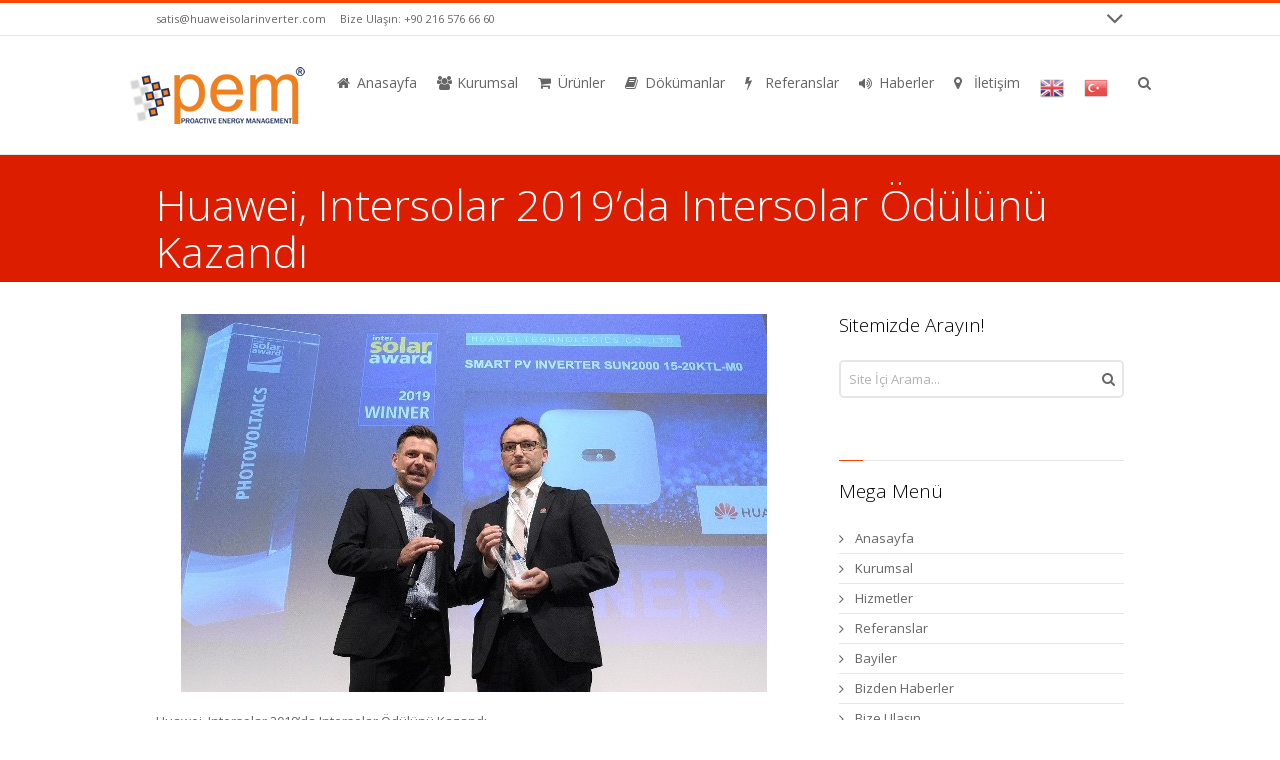

--- FILE ---
content_type: text/html; charset=UTF-8
request_url: http://huaweisolarinverter.com/test/
body_size: 11655
content:
<!DOCTYPE html>
<!--[if IE 7]>
<html class="no-js lt-ie10 lt-ie9 lt-ie8" id="ie7" lang="tr">
<![endif]-->
<!--[if IE 8]>
<html class="no-js lt-ie10 lt-ie9" id="ie8" lang="tr">
<![endif]-->
<!--[if IE 9]>
<html class="no-js lt-ie10" id="ie9" lang="tr">
<![endif]-->
<!--[if !IE]><!-->
<html class="no-js" lang="tr">
<!--<![endif]-->
<head>
    <meta charset="UTF-8" />
    <title>Huawei, Intersolar 2019&#8217;da Intersolar Ödülünü Kazandı  </title>
    <link rel="profile" href="http://gmpg.org/xfn/11" />
    <link rel="pingback" href="http://huaweisolarinverter.com/xmlrpc.php" />

    
<meta name="viewport" content="initial-scale=1.0, width=device-width" />
<!--[if lt IE 9]><script src="http://huaweisolarinverter.com/wp-content/themes/3clicks/js/excanvas/excanvas.compiled.js"></script><![endif]--><link rel='dns-prefetch' href='//cdnjs.cloudflare.com' />
<link rel='dns-prefetch' href='//fonts.googleapis.com' />
<link rel='dns-prefetch' href='//s.w.org' />
<link rel="alternate" type="application/rss+xml" title="Pem Enerji &raquo; beslemesi" href="http://huaweisolarinverter.com/feed/" />
<link rel="alternate" type="application/rss+xml" title="Pem Enerji &raquo; yorum beslemesi" href="http://huaweisolarinverter.com/comments/feed/" />
<link rel="alternate" type="application/rss+xml" title="Pem Enerji &raquo; Huawei, Intersolar 2019&#8217;da Intersolar Ödülünü Kazandı yorum beslemesi" href="http://huaweisolarinverter.com/test/feed/" />
		<script type="text/javascript">
			window._wpemojiSettings = {"baseUrl":"https:\/\/s.w.org\/images\/core\/emoji\/12.0.0-1\/72x72\/","ext":".png","svgUrl":"https:\/\/s.w.org\/images\/core\/emoji\/12.0.0-1\/svg\/","svgExt":".svg","source":{"concatemoji":"http:\/\/huaweisolarinverter.com\/wp-includes\/js\/wp-emoji-release.min.js?ver=5.4.18"}};
			/*! This file is auto-generated */
			!function(e,a,t){var n,r,o,i=a.createElement("canvas"),p=i.getContext&&i.getContext("2d");function s(e,t){var a=String.fromCharCode;p.clearRect(0,0,i.width,i.height),p.fillText(a.apply(this,e),0,0);e=i.toDataURL();return p.clearRect(0,0,i.width,i.height),p.fillText(a.apply(this,t),0,0),e===i.toDataURL()}function c(e){var t=a.createElement("script");t.src=e,t.defer=t.type="text/javascript",a.getElementsByTagName("head")[0].appendChild(t)}for(o=Array("flag","emoji"),t.supports={everything:!0,everythingExceptFlag:!0},r=0;r<o.length;r++)t.supports[o[r]]=function(e){if(!p||!p.fillText)return!1;switch(p.textBaseline="top",p.font="600 32px Arial",e){case"flag":return s([127987,65039,8205,9895,65039],[127987,65039,8203,9895,65039])?!1:!s([55356,56826,55356,56819],[55356,56826,8203,55356,56819])&&!s([55356,57332,56128,56423,56128,56418,56128,56421,56128,56430,56128,56423,56128,56447],[55356,57332,8203,56128,56423,8203,56128,56418,8203,56128,56421,8203,56128,56430,8203,56128,56423,8203,56128,56447]);case"emoji":return!s([55357,56424,55356,57342,8205,55358,56605,8205,55357,56424,55356,57340],[55357,56424,55356,57342,8203,55358,56605,8203,55357,56424,55356,57340])}return!1}(o[r]),t.supports.everything=t.supports.everything&&t.supports[o[r]],"flag"!==o[r]&&(t.supports.everythingExceptFlag=t.supports.everythingExceptFlag&&t.supports[o[r]]);t.supports.everythingExceptFlag=t.supports.everythingExceptFlag&&!t.supports.flag,t.DOMReady=!1,t.readyCallback=function(){t.DOMReady=!0},t.supports.everything||(n=function(){t.readyCallback()},a.addEventListener?(a.addEventListener("DOMContentLoaded",n,!1),e.addEventListener("load",n,!1)):(e.attachEvent("onload",n),a.attachEvent("onreadystatechange",function(){"complete"===a.readyState&&t.readyCallback()})),(n=t.source||{}).concatemoji?c(n.concatemoji):n.wpemoji&&n.twemoji&&(c(n.twemoji),c(n.wpemoji)))}(window,document,window._wpemojiSettings);
		</script>
		<style type="text/css">
img.wp-smiley,
img.emoji {
	display: inline !important;
	border: none !important;
	box-shadow: none !important;
	height: 1em !important;
	width: 1em !important;
	margin: 0 .07em !important;
	vertical-align: -0.1em !important;
	background: none !important;
	padding: 0 !important;
}
</style>
	<link rel='stylesheet' id='gtranslate-style-css'  href='http://huaweisolarinverter.com/wp-content/plugins/gtranslate/gtranslate-style24.css?ver=5.4.18' type='text/css' media='all' />
<link rel='stylesheet' id='wp-block-library-css'  href='http://huaweisolarinverter.com/wp-includes/css/dist/block-library/style.min.css?ver=5.4.18' type='text/css' media='all' />
<link rel='stylesheet' id='ugb-style-css-css'  href='http://huaweisolarinverter.com/wp-content/plugins/stackable-ultimate-gutenberg-blocks/dist/frontend_blocks.css?ver=2.3.2' type='text/css' media='all' />
<style id='ugb-style-css-inline-css' type='text/css'>
:root {
			--content-width: 686px;
		}
</style>
<link rel='stylesheet' id='ugb-style-css-deprecated-css'  href='http://huaweisolarinverter.com/wp-content/plugins/stackable-ultimate-gutenberg-blocks/dist/frontend_blocks_deprecated.css?ver=2.3.2' type='text/css' media='all' />
<link rel='stylesheet' id='contact-form-7-css'  href='http://huaweisolarinverter.com/wp-content/plugins/contact-form-7/includes/css/styles.css?ver=5.1.7' type='text/css' media='all' />
<link rel='stylesheet' id='g1-gmaps-css'  href='http://huaweisolarinverter.com/wp-content/plugins/g1-gmaps/css/g1-gmaps.css?ver=0.6.1' type='text/css' media='screen' />
<link rel='stylesheet' id='polaroid_gallery_fancybox-css'  href='http://huaweisolarinverter.com/wp-content/plugins/polaroid-gallery/css/jquery.fancybox-1.3.4.min.css?ver=5.4.18' type='text/css' media='all' />
<link rel='stylesheet' id='polaroid_gallery_style-2.1-css'  href='http://huaweisolarinverter.com/wp-content/plugins/polaroid-gallery/css/polaroid_gallery.min.css?ver=5.4.18' type='text/css' media='all' />
<link rel='stylesheet' id='gocha-hand-css'  href='//fonts.googleapis.com/css?family=Gochi+Hand&#038;ver=5.4.18' type='text/css' media='all' />
<!--[if lte IE 8]>
<link rel='stylesheet' id='polaroid_gallery_ie_style-2.1-css'  href='http://huaweisolarinverter.com/wp-content/plugins/polaroid-gallery/css/jquery.fancybox-old-ie.css?ver=5.4.18' type='text/css' media='all' />
<![endif]-->
<link rel='stylesheet' id='g1_screen-css'  href='http://huaweisolarinverter.com/wp-content/themes/3clicks/css/g1-screen.css?ver=3.4.1' type='text/css' media='screen' />
<link rel='stylesheet' id='g1_dynamic_style-css'  href='http://huaweisolarinverter.com/wp-content/themes/3clicks/css/g1-dynamic-style.php?respondjs=no&#038;ver=3.4.1' type='text/css' media='screen' />
<link rel='stylesheet' id='galleria_theme-css'  href='http://huaweisolarinverter.com/wp-content/themes/3clicks/js/galleria/themes/classic/galleria.classic.css?respondjs=no&#038;ver=3.4.1' type='text/css' media='screen' />
<link rel='stylesheet' id='jquery.magnific-popup-css'  href='http://huaweisolarinverter.com/wp-content/themes/3clicks/js/jquery.magnific-popup/magnific-popup.css?ver=3.4.1' type='text/css' media='screen' />
<link rel='stylesheet' id='google_font_490ee25e-css'  href='http://fonts.googleapis.com/css?family=Open+Sans:300&#038;subset=latin,latin-ext' type='text/css' media='all' />
<link rel='stylesheet' id='google_font_7b2b4c23-css'  href='http://fonts.googleapis.com/css?family=Open+Sans&#038;subset=latin,latin-ext' type='text/css' media='all' />
<script type='text/javascript' src='http://huaweisolarinverter.com/wp-includes/js/jquery/jquery.js?ver=1.12.4-wp'></script>
<script type='text/javascript' src='http://huaweisolarinverter.com/wp-includes/js/jquery/jquery-migrate.min.js?ver=1.4.1'></script>
<script type='text/javascript' src='http://huaweisolarinverter.com/wp-content/plugins/stackable-ultimate-gutenberg-blocks/dist/frontend_blocks.js?ver=2.3.2'></script>
<script type='text/javascript' src='http://huaweisolarinverter.com/wp-content/themes/3clicks/js/modernizr/modernizr.custom.js?ver=3.4.1'></script>
<link rel='https://api.w.org/' href='http://huaweisolarinverter.com/wp-json/' />
<link rel="EditURI" type="application/rsd+xml" title="RSD" href="http://huaweisolarinverter.com/xmlrpc.php?rsd" />
<link rel="wlwmanifest" type="application/wlwmanifest+xml" href="http://huaweisolarinverter.com/wp-includes/wlwmanifest.xml" /> 
<link rel="canonical" href="http://huaweisolarinverter.com/test/" />
<link rel='shortlink' href='http://huaweisolarinverter.com/?p=2587' />
<link rel="alternate" type="application/json+oembed" href="http://huaweisolarinverter.com/wp-json/oembed/1.0/embed?url=http%3A%2F%2Fhuaweisolarinverter.com%2Ftest%2F" />
<link rel="alternate" type="text/xml+oembed" href="http://huaweisolarinverter.com/wp-json/oembed/1.0/embed?url=http%3A%2F%2Fhuaweisolarinverter.com%2Ftest%2F&#038;format=xml" />
<link rel="shortcut icon" href="http://huaweisolarinverter.com/wp-content/uploads/2014/12/favv.png" /><script type="text/javascript" src="http://huaweisolarinverter.com/wp-content/themes/3clicks/js/respond/respond.src.js"></script></head>
<body class="post-template-default single single-post postid-2587 single-format-standard g1-font-regular-s g1-font-important-m g1-tl-squircle g1-tr-squircle g1-br-squircle g1-bl-squircle g1-preheader-open-overlay g1-preheader-layout-wide-narrow g1-preheader-tl-square g1-preheader-tr-square g1-preheader-br-square g1-preheader-bl-square g1-header-position-fixed g1-header-layout-wide-standard g1-header-comp-left-right g1-primary-nav--unstyled g1-header-tl-square g1-header-tr-square g1-header-br-square g1-header-bl-square g1-header-searchform-small g1-precontent-layout-wide-narrow g1-precontent-tl-square g1-precontent-tr-square g1-precontent-br-square g1-precontent-bl-square g1-content-layout-wide-narrow g1-content-tl-square g1-content-tr-square g1-content-br-square g1-content-bl-square g1-prefooter-layout-wide-narrow g1-prefooter-tl-square g1-prefooter-tr-square g1-prefooter-br-square g1-prefooter-bl-square g1-footer-layout-wide-narrow g1-footer-comp-01 g1-footer-tl-square g1-footer-tr-square g1-footer-br-square g1-footer-bl-square g1-secondary-wide g1-secondary-after" itemscope itemtype="http://schema.org/WebPage">
<script src="//maps.googleapis.com/maps/api/js?key=AIzaSyDuC6wub4ez0x2U17keKuT92P67BpBPdcs
" async defer type="text/javascript"></script>
<div id="page">
    <div id="g1-top">
	
	<!-- BEGIN #g1-header -->
    <div id="g1-header-waypoint">
	<div id="g1-header" class="g1-header" role="banner">
        <div class="g1-layout-inner">
            
            <div id="g1-primary-bar">
                <div id="g1-id"><p class="site-title"><a href="http://huaweisolarinverter.com" title="Go back to the homepage"><img id="g1-logo" src="http://huaweisolarinverter.com/wp-content/uploads/pem-logo.png" alt="Pem Enerji" data-g1-src-desktop="http://huaweisolarinverter.com/wp-content/uploads/pem-logo.png" data-g1-src-desktop-hdpi="http://huaweisolarinverter.com/wp-content/uploads/pem-logo.png" />
                <noscript><img src="http://huaweisolarinverter.com/wp-content/uploads/pem-logo.png" alt="Pem Enerji" /></noscript><img id="g1-mobile-logo" src="http://huaweisolarinverter.com/wp-content/uploads/pem-logo.png" alt="Pem Enerji" data-g1-src-mobile="http://huaweisolarinverter.com/wp-content/uploads/pem-logo.png" data-g1-src-mobile-hdpi="http://huaweisolarinverter.com/wp-content/uploads/pem-logo.png" /></a></p></div><!-- #id -->
                <!-- BEGIN #g1-primary-nav -->
                <nav id="g1-primary-nav" class="g1-nav--unstyled g1-nav--collapsed">
                    <a id="g1-primary-nav-switch" href="#">Menü</a>
                    <ul id="g1-primary-nav-menu" class=""><li id="menu-item-95" class="menu-item menu-item-type-post_type menu-item-object-page menu-item-home menu-item-95 g1-menu-item-level-0 g1-type-drops g1-menu-item-with-icon"><a href="http://huaweisolarinverter.com/"><i class="icon-home g1-nav-item__icon"></i><div class="g1-nav-item__title">Anasayfa</div></a></li>
<li id="menu-item-115" class="g1-type-drops menu-item menu-item-type-post_type menu-item-object-page menu-item-has-children menu-parent-item menu-item-115 g1-menu-item-level-0 g1-type-drops g1-menu-item-with-icon"><a href="http://huaweisolarinverter.com/kurumsal/"><div class="g1-nav-item__arrow"></div><i class="icon-group g1-nav-item__icon"></i><div class="g1-nav-item__title">Kurumsal</div></a>
<div class="g1-submenus"><ul>
	<li id="menu-item-795" class="g1-color-purple-2 menu-item menu-item-type-post_type menu-item-object-page menu-item-795 g1-menu-item-level-1 g1-menu-item-with-icon"><a href="http://huaweisolarinverter.com/hakkimizda/"><i class="icon-male g1-nav-item__icon"></i><div class="g1-nav-item__title">Hakkımızda</div></a></li>
	<li id="menu-item-96" class="g1-color-purple-1 menu-item menu-item-type-post_type menu-item-object-page menu-item-96 g1-menu-item-level-1 g1-menu-item-with-icon"><a href="http://huaweisolarinverter.com/bayiler/"><i class="icon-suitcase g1-nav-item__icon"></i><div class="g1-nav-item__title">Bayiler</div></a></li>
</ul></div>
</li>
<li id="menu-item-304" class="g1-type-tile-4 menu-item menu-item-type-custom menu-item-object-custom menu-item-has-children menu-parent-item menu-item-304 g1-menu-item-level-0 g1-type-tile g1-menu-item-type-tile g1-menu-item-with-icon"><a href="http://huaweisolarinverter.com/huawei-urunler/"><div class="g1-nav-item__arrow"></div><i class="icon-shopping-cart g1-nav-item__icon"></i><div class="g1-nav-item__title">Ürünler</div></a>
<div class="g1-submenus"><ul>
	<li id="menu-item-1990" class="g1-color-red-1 menu-item menu-item-type-post_type menu-item-object-page menu-item-1990 g1-menu-item-level-1"><a href="http://huaweisolarinverter.com/huawei-ticari-urunler/"><div class="g1-nav-item__title"><img src="http://huaweisolarinverter.com/wp-content/uploads/sun36.png"><br>Ticari Ürünler</div></a></li>
	<li id="menu-item-1991" class="g1-color-orange-1 menu-item menu-item-type-post_type menu-item-object-page menu-item-1991 g1-menu-item-level-1"><a href="http://huaweisolarinverter.com/huawei-evsel-urunler/"><div class="g1-nav-item__title"><img src="http://huaweisolarinverter.com/wp-content/uploads/sun2000.png"><br>   Evsel Ürünler</div></a></li>
	<li id="menu-item-2019" class="g1-color-blue-1 menu-item menu-item-type-post_type menu-item-object-page menu-item-2019 g1-menu-item-level-1"><a href="http://huaweisolarinverter.com/huawei-haberlesme/"><div class="g1-nav-item__title"><img src="http://huaweisolarinverter.com/wp-content/uploads/logger-1.png"><br> Huawei Haberleşme</div></a></li>
	<li id="menu-item-2022" class="g1-color-purple-1 menu-item menu-item-type-post_type menu-item-object-page menu-item-2022 g1-menu-item-level-1"><a href="http://huaweisolarinverter.com/smart-pv-optimizer/"><div class="g1-nav-item__title"><img src="http://huaweisolarinverter.com/wp-content/uploads/pvop-1.png"><br> Smart PV Optimizer</div></a></li>
</ul></div>
</li>
<li id="menu-item-1505" class="menu-item menu-item-type-post_type menu-item-object-page menu-item-1505 g1-menu-item-level-0 g1-type-drops g1-menu-item-with-icon"><a href="http://huaweisolarinverter.com/dokumantasyon/"><i class="icon-book g1-nav-item__icon"></i><div class="g1-nav-item__title">Dökümanlar</div></a></li>
<li id="menu-item-122" class="g1-type-column-2 menu-item menu-item-type-post_type menu-item-object-page menu-item-122 g1-menu-item-level-0 g1-type-column g1-menu-item-with-icon"><a href="http://huaweisolarinverter.com/referanslar/"><i class="icon-bolt g1-nav-item__icon"></i><div class="g1-nav-item__title">Referanslar</div></a></li>
<li id="menu-item-817" class="g1-type-drops menu-item menu-item-type-post_type menu-item-object-page menu-item-817 g1-menu-item-level-0 g1-type-drops g1-menu-item-with-icon"><a href="http://huaweisolarinverter.com/haberler/"><i class="icon-volume-up g1-nav-item__icon"></i><div class="g1-nav-item__title">Haberler</div></a></li>
<li id="menu-item-98" class="menu-item menu-item-type-post_type menu-item-object-page menu-item-98 g1-menu-item-level-0 g1-type-drops g1-menu-item-with-icon"><a href="http://huaweisolarinverter.com/bize-ulasin/"><i class="icon-map-marker g1-nav-item__icon"></i><div class="g1-nav-item__title">İletişim</div></a></li>
<!-- GTranslate: https://gtranslate.io/ -->
<li style="position:relative;" class="menu-item menu-item-gtranslate"><a href="#" onclick="doGTranslate('tr|en');return false;" title="English" class="glink nturl notranslate"><img src="//huaweisolarinverter.com/wp-content/plugins/gtranslate/flags/24/en.png" height="24" width="24" alt="English" /></a></li><li style="position:relative;" class="menu-item menu-item-gtranslate"><a href="#" onclick="doGTranslate('tr|tr');return false;" title="Turkish" class="glink nturl notranslate"><img src="//huaweisolarinverter.com/wp-content/plugins/gtranslate/flags/24/tr.png" height="24" width="24" alt="Turkish" /></a></li><style type="text/css">
#goog-gt-tt {display:none !important;}
.goog-te-banner-frame {display:none !important;}
.goog-te-menu-value:hover {text-decoration:none !important;}
.goog-text-highlight {background-color:transparent !important;box-shadow:none !important;}
body {top:0 !important;}
#google_translate_element2 {display:none!important;}
</style>

<div id="google_translate_element2"></div>
<script type="text/javascript">
function googleTranslateElementInit2() {new google.translate.TranslateElement({pageLanguage: 'tr',autoDisplay: false}, 'google_translate_element2');}
</script><script type="text/javascript" src="//translate.google.com/translate_a/element.js?cb=googleTranslateElementInit2"></script>


<script type="text/javascript">
function GTranslateGetCurrentLang() {var keyValue = document['cookie'].match('(^|;) ?googtrans=([^;]*)(;|$)');return keyValue ? keyValue[2].split('/')[2] : null;}
function GTranslateFireEvent(element,event){try{if(document.createEventObject){var evt=document.createEventObject();element.fireEvent('on'+event,evt)}else{var evt=document.createEvent('HTMLEvents');evt.initEvent(event,true,true);element.dispatchEvent(evt)}}catch(e){}}
function doGTranslate(lang_pair){if(lang_pair.value)lang_pair=lang_pair.value;if(lang_pair=='')return;var lang=lang_pair.split('|')[1];if(GTranslateGetCurrentLang() == null && lang == lang_pair.split('|')[0])return;var teCombo;var sel=document.getElementsByTagName('select');for(var i=0;i<sel.length;i++)if(/goog-te-combo/.test(sel[i].className)){teCombo=sel[i];break;}if(document.getElementById('google_translate_element2')==null||document.getElementById('google_translate_element2').innerHTML.length==0||teCombo.length==0||teCombo.innerHTML.length==0){setTimeout(function(){doGTranslate(lang_pair)},500)}else{teCombo.value=lang;GTranslateFireEvent(teCombo,'change');GTranslateFireEvent(teCombo,'change')}}
</script>
</ul>
                    
                                        <!-- <a href="http://huaweisolarinverter.com/"><img src="http://huaweisolarinverter.com/tr.png"></a><a href="http://huaweisolarinverter.com/eng/"><img src="http://huaweisolarinverter.com/en.png"></a> -->
                    <div class="g1-searchbox g1-searchbox--small g1-searchbox--wide-standard">
                        <a class="g1-searchbox__switch" href="#">
                            <div class="g1-searchbox__arrow"></div>
                            <strong>&nbsp;</strong>
                        </a>
                        <form method="get" id="searchform" action="http://huaweisolarinverter.com" role="search">
    <div class="g1-outer">
        <div class="g1-inner">
            <input type="text" value="" name="s" id="s" size="15" placeholder="Site İçi Arama..." />
            <div class="g1-form-actions">
                <input id="searchsubmit" class="g1-no-replace" type="submit" value="Arama" />
            </div>
        </div>
    </div>
</form>
                    </div>
                    
                </nav>
                <!-- END #g1-primary-nav -->
            </div><!-- END #g1-primary-bar -->

            
		</div>

        <div class="g1-background">
</div>	</div>
    </div>
	<!-- END #g1-header -->	
		
	
<!-- BEGIN #g1-precontent -->
<div id="g1-precontent" class="g1-precontent">
        <div class="g1-background">
</div></div>
<!-- END #g1-precontent -->

        <div class="g1-background">
      </div>
    </div>

	<!-- BEGIN #g1-content -->
	<div id="g1-content" class="g1-content">
        <div class="g1-layout-inner">
            <nav class="g1-nav-breadcrumbs g1-meta"><p class="assistive-text">Buradasınız:</p><ol><li class="g1-nav-breadcrumbs__item" itemscope itemtype="http://data-vocabulary.org/Breadcrumb"><a itemprop="url" href="http://huaweisolarinverter.com/"><span itemprop="title">Anasayfa</span></a></li><li class="g1-nav-breadcrumbs__item">Huawei, Intersolar 2019&#8217;da Intersolar Ödülünü Kazandı</li></ol></nav>            <div id="g1-content-area">    <div id="primary">
        <div id="content" role="main">

                            <article itemscope itemtype="http://schema.org/BlogPosting" id="post-2587" class="post-2587 post type-post status-publish format-standard has-post-thumbnail category-genel g1-complete">
    <header class="entry-header">
        <ul class="g1-flags"><li class="g1-flag-post-format"><span title="Post format: "></span></li></ul>
        <div class="g1-hgroup">
                            <h1 class="entry-title">Huawei, Intersolar 2019&#8217;da Intersolar Ödülünü Kazandı</h1>
                                </div>

                <p class="g1-meta entry-meta">
            <time itemprop="datePublished" datetime="2020-04-01T11:46:14" class="entry-date">1 Nisan 2020</time>    <span class="entry-author">by <a href="http://huaweisolarinverter.com/author/admin/" title="admin tarafından yazılan yazılar" rel="author">admin</a></span>
        <span class="entry-comments-link">
    	<a href="http://huaweisolarinverter.com/test/#respond">0 <span>Comments</span></a>    </span>
            </p>
            </header><!-- .entry-header -->

    <figure class="g1-mediabox g1-mediabox--list">
        
                <ol class="g1-mediabox__items">
                                    <li class="g1-mediabox__item odd">
                <figure class="media-embed"><img width="586" height="378" src="http://huaweisolarinverter.com/wp-content/uploads/image-1.png" class="attachment-g1_two_third size-g1_two_third" alt="" srcset="http://huaweisolarinverter.com/wp-content/uploads/image-1.png 586w, http://huaweisolarinverter.com/wp-content/uploads/image-1-300x194.png 300w" sizes="(max-width: 586px) 100vw, 586px" /></figure>            </li>
                    </ol>
        <ol class="g1-lightbox-data">
                            <li class="">
                    <a href="http://huaweisolarinverter.com/wp-content/uploads/image-1.png"></a>                </li>
                    </ol>
                </figure><!-- .g1-mediabox -->

    <div class="entry-content">
        
<p>Huawei, Intersolar 2019&#8217;da Intersolar Ödülünü Kazandı <br>[Münih, Almanya, 15 Mayıs 2019] Huawei, Intersolar 2019&#8217;da SUN2000 15-20KTL serisi akıllı inverter için Intersolar Ödülü&#8217;nü kazandı. Ödül, invertörün yeni cazibe merkezleri, üstün güvenlik ve daha iyi deneyim ile kazanıldı. Huawei Konut ve Ticari Akıllı PV Çözümü, kurulum deneyimini yeniden yapılandırmak için Huawei&#8217;nin yenilikçi çipi ve AI teknolojisi ile donatılmış dijital turbo teknolojisini ilk kez tanıttı. Huawei, Intersolar 2019&#8217;da Intersolar Ödülünü Kazandı</p>



<figure class="wp-block-image size-large"><img src="http://huaweisolarinverter.com/wp-content/uploads/image-1.png" alt="" class="wp-image-2595" srcset="http://huaweisolarinverter.com/wp-content/uploads/image-1.png 586w, http://huaweisolarinverter.com/wp-content/uploads/image-1-300x194.png 300w" sizes="(max-width: 586px) 100vw, 586px" /></figure>
            </div><!-- .entry-content -->

        <div class="g1-meta entry-terms">
        <div class="entry-categories"><div><span>Posted in:</span><ul><li><a href="http://huaweisolarinverter.com/category/genel/" rel="tag">Genel</a></li></ul></div></div>    </div>
    
    <nav class="g1-nav-single">
    <p>Daha Fazla</p>
	<ol>
		<li class="g1-nav-single__prev">
                    </li>
		<li class="g1-nav-single__back">
            <strong>Geri:</strong>
			<a href="http://huaweisolarinverter.com" title="Tüm Kayıtlara Bakabilirsiniz">Tüm yazılar</a>
		</li>
		<li class="g1-nav-single__next">
            <strong class="g1-meta">Sonraki:</strong><a href="http://huaweisolarinverter.com/huawei-1500v-akilli-pv-cozumu-ile-suudi-arabistandaki-ilk-buyuk-olcekli-yere-monte-pv-tesisi/" rel="next">Huawei 1500V Akıllı PV Çözümü ile Suudi Arabistan&#8217;daki İlk Büyük Ölçekli yere monte PV Tesisi</a>        </li>
	</ol>
</nav>    
    
    <div class="entry-utility">
            </div><!-- .entry-utility -->

    
</article>
            
        </div><!-- #content -->
    </div><!-- #primary -->
    <!-- BEGIN: #secondary -->
<div id="secondary" class="g1-sidebar widget-area" role="complementary">
	<div class="g1-inner">
		<section id="search-3" class="widget widget_search g1-widget--cssclass"><header><h3 class="widgettitle">Sitemizde Arayın!</h3></header><form method="get" id="searchform" action="http://huaweisolarinverter.com" role="search">
    <div class="g1-outer">
        <div class="g1-inner">
            <input type="text" value="" name="s" id="s" size="15" placeholder="Site İçi Arama..." />
            <div class="g1-form-actions">
                <input id="searchsubmit" class="g1-no-replace" type="submit" value="Arama" />
            </div>
        </div>
    </div>
</form>
</section><section id="nav_menu-3" class="widget widget_nav_menu g1-links"><header><h3 class="widgettitle">Mega Menü</h3></header><div class="menu-yan-menu-container"><ul id="menu-yan-menu" class="menu"><li id="menu-item-289" class="menu-item menu-item-type-post_type menu-item-object-page menu-item-home menu-item-289"><a href="http://huaweisolarinverter.com/">Anasayfa</a></li>
<li id="menu-item-294" class="menu-item menu-item-type-post_type menu-item-object-page menu-item-294"><a href="http://huaweisolarinverter.com/kurumsal/">Kurumsal</a></li>
<li id="menu-item-293" class="menu-item menu-item-type-post_type menu-item-object-page menu-item-293"><a href="http://huaweisolarinverter.com/hizmetler/">Hizmetler</a></li>
<li id="menu-item-295" class="menu-item menu-item-type-post_type menu-item-object-page menu-item-295"><a href="http://huaweisolarinverter.com/referanslar/">Referanslar</a></li>
<li id="menu-item-290" class="menu-item menu-item-type-post_type menu-item-object-page menu-item-290"><a href="http://huaweisolarinverter.com/bayiler/">Bayiler</a></li>
<li id="menu-item-291" class="menu-item menu-item-type-post_type menu-item-object-page menu-item-291"><a href="http://huaweisolarinverter.com/bizden-haberler/">Bizden Haberler</a></li>
<li id="menu-item-292" class="menu-item menu-item-type-post_type menu-item-object-page menu-item-292"><a href="http://huaweisolarinverter.com/bize-ulasin/">Bize Ulaşın</a></li>
</ul></div></section><section id="calendar-3" class="widget widget_calendar g1-widget--cssclass"><header><h3 class="widgettitle">Takvim</h3></header><div id="calendar_wrap" class="calendar_wrap"><table id="wp-calendar" class="wp-calendar-table">
	<caption>Ocak 2026</caption>
	<thead>
	<tr>
		<th scope="col" title="Pazartesi">P</th>
		<th scope="col" title="Salı">S</th>
		<th scope="col" title="Çarşamba">Ç</th>
		<th scope="col" title="Perşembe">P</th>
		<th scope="col" title="Cuma">C</th>
		<th scope="col" title="Cumartesi">C</th>
		<th scope="col" title="Pazar">P</th>
	</tr>
	</thead>
	<tbody>
	<tr>
		<td class="pad">&nbsp;</td><td class="pad">&nbsp;</td><td class="pad">&nbsp;</td><td>1</td><td>2</td><td>3</td><td>4</td>
	</tr>
	<tr>
		<td>5</td><td>6</td><td>7</td><td>8</td><td>9</td><td>10</td><td>11</td>
	</tr>
	<tr>
		<td>12</td><td>13</td><td>14</td><td>15</td><td>16</td><td>17</td><td>18</td>
	</tr>
	<tr>
		<td>19</td><td>20</td><td>21</td><td>22</td><td>23</td><td>24</td><td id="today">25</td>
	</tr>
	<tr>
		<td>26</td><td>27</td><td>28</td><td>29</td><td>30</td><td>31</td>
		<td class="pad">&nbsp;</td>
	</tr>
	</tbody>
	</table><nav aria-label="Geçmiş ve gelecek aylar" class="wp-calendar-nav">
		<span class="wp-calendar-nav-prev"><a href="http://huaweisolarinverter.com/2020/04/">&laquo; Nis</a></span>
		<span class="pad">&nbsp;</span>
		<span class="wp-calendar-nav-next">&nbsp;</span>
	</nav></div></section><section id="calendar-4" class="widget widget_calendar g1-widget--cssclass"><header><h3 class="widgettitle">Takvim</h3></header><div class="calendar_wrap"><table id="wp-calendar" class="wp-calendar-table">
	<caption>Ocak 2026</caption>
	<thead>
	<tr>
		<th scope="col" title="Pazartesi">P</th>
		<th scope="col" title="Salı">S</th>
		<th scope="col" title="Çarşamba">Ç</th>
		<th scope="col" title="Perşembe">P</th>
		<th scope="col" title="Cuma">C</th>
		<th scope="col" title="Cumartesi">C</th>
		<th scope="col" title="Pazar">P</th>
	</tr>
	</thead>
	<tbody>
	<tr>
		<td class="pad">&nbsp;</td><td class="pad">&nbsp;</td><td class="pad">&nbsp;</td><td>1</td><td>2</td><td>3</td><td>4</td>
	</tr>
	<tr>
		<td>5</td><td>6</td><td>7</td><td>8</td><td>9</td><td>10</td><td>11</td>
	</tr>
	<tr>
		<td>12</td><td>13</td><td>14</td><td>15</td><td>16</td><td>17</td><td>18</td>
	</tr>
	<tr>
		<td>19</td><td>20</td><td>21</td><td>22</td><td>23</td><td>24</td><td id="today">25</td>
	</tr>
	<tr>
		<td>26</td><td>27</td><td>28</td><td>29</td><td>30</td><td>31</td>
		<td class="pad">&nbsp;</td>
	</tr>
	</tbody>
	</table><nav aria-label="Geçmiş ve gelecek aylar" class="wp-calendar-nav">
		<span class="wp-calendar-nav-prev"><a href="http://huaweisolarinverter.com/2020/04/">&laquo; Nis</a></span>
		<span class="pad">&nbsp;</span>
		<span class="wp-calendar-nav-next">&nbsp;</span>
	</nav></div></section><section id="nav_menu-4" class="widget widget_nav_menu g1-links"><header><h3 class="widgettitle">Kurumsal</h3></header><div class="menu-kurumsal-container"><ul id="menu-kurumsal" class="menu"><li id="menu-item-1689" class="menu-item menu-item-type-post_type menu-item-object-page menu-item-home menu-item-1689"><a href="http://huaweisolarinverter.com/">Anasayfa</a></li>
<li id="menu-item-1690" class="menu-item menu-item-type-post_type menu-item-object-page menu-item-1690"><a href="http://huaweisolarinverter.com/kurumsal/">Kurumsal</a></li>
<li id="menu-item-1692" class="menu-item menu-item-type-post_type menu-item-object-page menu-item-1692"><a href="http://huaweisolarinverter.com/dokumantasyon/">Dökümantasyon</a></li>
<li id="menu-item-1695" class="menu-item menu-item-type-post_type menu-item-object-page menu-item-1695"><a href="http://huaweisolarinverter.com/haberler/">Haberler</a></li>
<li id="menu-item-1691" class="menu-item menu-item-type-post_type menu-item-object-page menu-item-1691"><a href="http://huaweisolarinverter.com/referanslar/">Referanslar</a></li>
<li id="menu-item-1693" class="menu-item menu-item-type-post_type menu-item-object-page menu-item-1693"><a href="http://huaweisolarinverter.com/bize-ulasin/">İletişim</a></li>
</ul></div></section>		<section id="recent-posts-3" class="widget widget_recent_entries g1-links">		<header><h3 class="widgettitle">Blog &#038; Duyurular</h3></header>		<ul>
											<li>
					<a href="http://huaweisolarinverter.com/10-mwlik-lisans-guclu-grupun-ozguclu-ges-inverterlerde-huawei-i-secti-ulkemize-hayirli-olsun/">10 MW’LIK LİSANS GÜÇLÜ GRUP’UN. ÖZGÜÇLÜ GES, İNVERTERLERDE HUAWEI ‘İ SEÇTİ. ÜLKEMİZE HAYIRLI OLSUN.</a>
									</li>
											<li>
					<a href="http://huaweisolarinverter.com/konut-gunes-enerjisi-neden-depolamaya-hazir-olmalidir/">Konut Güneş Enerjisi Neden Depolamaya Hazır Olmalıdır?</a>
									</li>
											<li>
					<a href="http://huaweisolarinverter.com/huawei-1500v-akilli-pv-cozumu-ile-suudi-arabistandaki-ilk-buyuk-olcekli-yere-monte-pv-tesisi/">Huawei 1500V Akıllı PV Çözümü ile Suudi Arabistan&#8217;daki İlk Büyük Ölçekli yere monte PV Tesisi</a>
									</li>
											<li>
					<a href="http://huaweisolarinverter.com/test/" aria-current="page">Huawei, Intersolar 2019&#8217;da Intersolar Ödülünü Kazandı</a>
									</li>
					</ul>
		</section>	</div>
	<div class="g1-background">
        <div></div>
	</div>	
</div>
<!-- END: #secondary -->
            </div>
            <!-- END #g1-content-area -->
                    </div>

        <div class="g1-background">
</div>	</div>
	<!-- END #g1-content -->	

	
    
	<!-- BEGIN #g1-preheader -->
	<aside id="g1-preheader" class="g1-preheader">
        <div class="g1-layout-inner">
            
            <!-- BEGIN #g1-preheader-bar -->
            <div id="g1-preheader-bar" class="g1-meta">
                                <nav id="g1-secondary-nav">
                    <a id="g1-secondary-nav-switch" href="#"></a>
                    <ul id="g1-secondary-nav-menu" class=""><li id="menu-item-223" class="menu-item menu-item-type-custom menu-item-object-custom menu-item-223"><a href="mailto:satis@huaweisolarinverter.com">satis@huaweisolarinverter.com</a></li>
<li id="menu-item-224" class="menu-item menu-item-type-post_type menu-item-object-page menu-item-224"><a href="http://huaweisolarinverter.com/bize-ulasin/">Bize Ulaşın: +90 216 576 66 60</a></li>
</ul>                </nav>
                
                
                                
                            </div>
            <!-- END #g1-preheader-bar -->

                        <!-- BEGIN #g1-preheader-widget-area -->
            <div id="g1-preheader-widget-area">
                                <div class="g1-grid">
                                                                <div class="g1-column g1-one-fourth">
                            		<section id="recent-posts-4" class="widget widget_recent_entries g1-links">		<header><h3 class="widgettitle">Blog &#038; Duyurular</h3></header>		<ul>
											<li>
					<a href="http://huaweisolarinverter.com/10-mwlik-lisans-guclu-grupun-ozguclu-ges-inverterlerde-huawei-i-secti-ulkemize-hayirli-olsun/">10 MW’LIK LİSANS GÜÇLÜ GRUP’UN. ÖZGÜÇLÜ GES, İNVERTERLERDE HUAWEI ‘İ SEÇTİ. ÜLKEMİZE HAYIRLI OLSUN.</a>
									</li>
											<li>
					<a href="http://huaweisolarinverter.com/konut-gunes-enerjisi-neden-depolamaya-hazir-olmalidir/">Konut Güneş Enerjisi Neden Depolamaya Hazır Olmalıdır?</a>
									</li>
											<li>
					<a href="http://huaweisolarinverter.com/huawei-1500v-akilli-pv-cozumu-ile-suudi-arabistandaki-ilk-buyuk-olcekli-yere-monte-pv-tesisi/">Huawei 1500V Akıllı PV Çözümü ile Suudi Arabistan&#8217;daki İlk Büyük Ölçekli yere monte PV Tesisi</a>
									</li>
											<li>
					<a href="http://huaweisolarinverter.com/test/" aria-current="page">Huawei, Intersolar 2019&#8217;da Intersolar Ödülünü Kazandı</a>
									</li>
					</ul>
		</section>                        </div>
                                            <div class="g1-column g1-one-fourth">
                                                    </div>
                                            <div class="g1-column g1-one-fourth">
                            <section id="nav_menu-2" class="widget widget_nav_menu g1-links"><header><h3 class="widgettitle">Bilgiler</h3></header><div class="menu-alt-container"><ul id="menu-alt" class="menu"><li id="menu-item-217" class="menu-item menu-item-type-post_type menu-item-object-page menu-item-home menu-item-217"><a href="http://huaweisolarinverter.com/">Anasayfa</a></li>
<li id="menu-item-219" class="menu-item menu-item-type-post_type menu-item-object-page menu-item-219"><a href="http://huaweisolarinverter.com/bayiler/">Bayiler</a></li>
<li id="menu-item-997" class="menu-item menu-item-type-post_type menu-item-object-page menu-item-997"><a href="http://huaweisolarinverter.com/haberler/">Haberler</a></li>
<li id="menu-item-218" class="menu-item menu-item-type-post_type menu-item-object-page menu-item-218"><a href="http://huaweisolarinverter.com/bize-ulasin/">Bize Ulaşın</a></li>
</ul></div></section>                        </div>
                                            <div class="g1-column g1-one-fourth">
                                                    </div>
                                    </div>
                            </div>
            <!-- END #g1-preheader-widget-area -->
            
                    </div><!-- .g1-inner -->

        <div class="g1-background">
</div>	</aside>
	<!-- END #g1-preheader -->	
	
	

	<!-- BEGIN #g1-prefooter -->
<aside id="g1-prefooter" class="g1-prefooter">
    <div style="height: 380px;" class="g1gmap "><div class="g1gmap-marker-config"  data-g1gmap-marker-config='{"lat":"40.9778473","long":"29.174436600000035","label":"Pem Enerji","icon_id":"226","icon_path":"http:\/\/huaweisolarinverter.com\/wp-content\/uploads\/2014\/12\/iconnsss.png","info_state":"none","visibility":"standard","id":210}'></div><div class="g1gmap-main" style="width: 100%; height: 380px;"><div style="width: 100%; height: 100%;" id="g1gmap-1-209" class="g1gmap-inner"  data-g1gmap-config='{"width":"","height":"380","full_width":"standard","lat":"40.9778473","long":"29.174436600000035","zoom":"15","custom_colors":"standard","color_hue":"0","color_saturation":"-100","color_lightness":"0","color_gamma":"1","invert_lightness":"","type":"roadmap","type_control":"horizontal","pan_control":"standard","scale_control":"none","zoom_control":"small","street_view_control":"none","overview_control":"none","scroll_wheel_to_zoom":"none","double_click_to_zoom":"standard","draggable":"standard","parallax":"standard"}'></div><div class="g1gmap-observer"></div></div><div class="g1gmap-side"></div></div>        
                <!-- BEGIN #g1-prefooter-widget-area -->
        <div  id="g1-prefooter-widget-area" class="g1-layout-inner">
                        <div class="g1-grid">
                                                <div class="g1-column g1-one-fourth">
                                    </div>
                                <div class="g1-column g1-one-fourth">
                                    </div>
                                <div class="g1-column g1-one-fourth">
                                    </div>
                                <div class="g1-column g1-one-fourth">
                    <section id="text-3" class="widget widget_text g1-widget--cssclass"><header><h3 class="widgettitle">İletişim Formu!</h3></header>			<div class="textwidget"><div role="form" class="wpcf7" id="wpcf7-f215-o1" lang="tr-TR" dir="ltr">
<div class="screen-reader-response"></div>
<form action="/test/#wpcf7-f215-o1" method="post" class="wpcf7-form" novalidate="novalidate">
<div style="display: none;">
<input type="hidden" name="_wpcf7" value="215" />
<input type="hidden" name="_wpcf7_version" value="5.1.7" />
<input type="hidden" name="_wpcf7_locale" value="tr_TR" />
<input type="hidden" name="_wpcf7_unit_tag" value="wpcf7-f215-o1" />
<input type="hidden" name="_wpcf7_container_post" value="0" />
</div>
<p>Adınız (gerekli)&nbsp; <span class="wpcf7-form-control-wrap text-370"><input type="text" name="text-370" value="" size="40" class="wpcf7-form-control wpcf7-text wpcf7-validates-as-required" aria-required="true" aria-invalid="false" /></span> </p>
<p>Epostanız (gerekli)&nbsp; <span class="wpcf7-form-control-wrap email-800"><input type="email" name="email-800" value="" size="40" class="wpcf7-form-control wpcf7-text wpcf7-email wpcf7-validates-as-required wpcf7-validates-as-email" aria-required="true" aria-invalid="false" /></span> </p>
<p>Telefon Numaranız&nbsp; <span class="wpcf7-form-control-wrap text-235"><input type="text" name="text-235" value="" size="40" class="wpcf7-form-control wpcf7-text wpcf7-validates-as-required" aria-required="true" aria-invalid="false" /></span></p>
<p>Açıklamanız&nbsp; <span class="wpcf7-form-control-wrap textarea-498"><textarea name="textarea-498" cols="40" rows="10" class="wpcf7-form-control wpcf7-textarea" aria-invalid="false"></textarea></span></p>
<p><input type="submit" value="Gönder" class="wpcf7-form-control wpcf7-submit" /></p>
<div class="wpcf7-response-output wpcf7-display-none"></div></form></div></div>
		</section>                </div>
                            </div>
                    </div>
        <!-- END #g1-prefooter-widget-area -->
        
            <div class="g1-background">
</div></aside>
<!-- END #g1-prefooter -->
	
		
	<!-- BEGIN #g1-footer -->
	<footer id="g1-footer" class="g1-footer" role="contentinfo">
            
            <!-- BEGIN #g1-footer-area -->
            <div id="g1-footer-area" class="g1-layout-inner">
                <nav id="g1-footer-nav">
                    <ul id="g1-footer-nav-menu" class=""><li class="menu-item menu-item-type-post_type menu-item-object-page menu-item-home menu-item-217"><a href="http://huaweisolarinverter.com/">Anasayfa</a></li>
<li class="menu-item menu-item-type-post_type menu-item-object-page menu-item-219"><a href="http://huaweisolarinverter.com/bayiler/">Bayiler</a></li>
<li class="menu-item menu-item-type-post_type menu-item-object-page menu-item-997"><a href="http://huaweisolarinverter.com/haberler/">Haberler</a></li>
<li class="menu-item menu-item-type-post_type menu-item-object-page menu-item-218"><a href="http://huaweisolarinverter.com/bize-ulasin/">Bize Ulaşın</a></li>
</ul>                </nav>
                <p id="g1-footer-text">© 2007-2015 Pem Enerji.Tüm Hakları Saklıdır | <a href="http://garantiwebtasarim.com" target="_blank">Web Tasarım</a></p>
            </div>
            <!-- END #g1-footer-area -->

            
        <div class="g1-background">
</div>	</footer>
	<!-- END #g1-footer -->

            <a href="#page" id="g1-back-to-top">Geri Dön</a>
    	
	</div>
<!-- END #page -->
<script type='text/javascript'>
/* <![CDATA[ */
var wpcf7 = {"apiSettings":{"root":"http:\/\/huaweisolarinverter.com\/wp-json\/contact-form-7\/v1","namespace":"contact-form-7\/v1"}};
/* ]]> */
</script>
<script type='text/javascript' src='http://huaweisolarinverter.com/wp-content/plugins/contact-form-7/includes/js/scripts.js?ver=5.1.7'></script>
<script type='text/javascript' src='//cdnjs.cloudflare.com/ajax/libs/jquery-easing/1.3/jquery.easing.min.js?ver=5.4.18'></script>
<script type='text/javascript' src='//cdnjs.cloudflare.com/ajax/libs/fancybox/1.3.4/jquery.mousewheel-3.0.4.pack.js?ver=5.4.18'></script>
<script type='text/javascript' src='//cdnjs.cloudflare.com/ajax/libs/fancybox/1.3.4/jquery.fancybox-1.3.4.pack.min.js?ver=5.4.18'></script>
<script type='text/javascript'>
/* <![CDATA[ */
var polaroid_gallery = {"text2image":"Image","thumbnail":"none","image":"title3","scratches":"yes"};
/* ]]> */
</script>
<script type='text/javascript' src='http://huaweisolarinverter.com/wp-content/plugins/polaroid-gallery/js/polaroid_gallery-2.1.min.js?ver=5.4.18'></script>
<script type='text/javascript'>
/* <![CDATA[ */
var g1Theme = {"uri":"http:\/\/huaweisolarinverter.com\/wp-content\/themes\/3clicks"};
/* ]]> */
</script>
<script type='text/javascript' src='http://huaweisolarinverter.com/wp-content/themes/3clicks/js/main.js?ver=3.4.1'></script>
<script type='text/javascript' src='http://huaweisolarinverter.com/wp-content/themes/3clicks/js/jquery.touchSwipe/jquery.touchSwipe.min.js?ver=3.4.1'></script>
<script type='text/javascript' src='http://huaweisolarinverter.com/wp-content/themes/3clicks/js/galleria/galleria-1.2.9.min.js?ver=3.4.1'></script>
<script type='text/javascript' src='http://huaweisolarinverter.com/wp-content/themes/3clicks/js/galleria/themes/classic/galleria.classic.js?ver=3.4.1'></script>
<script type='text/javascript' src='http://huaweisolarinverter.com/wp-content/themes/3clicks/lib/g1-simple-sliders/js/g1-simple-sliders.js?ver=1.0.0'></script>
<script type='text/javascript' src='http://huaweisolarinverter.com/wp-includes/js/comment-reply.min.js?ver=5.4.18'></script>
<script type='text/javascript' src='http://huaweisolarinverter.com/wp-content/themes/3clicks/js/jquery-metadata/jquery.metadata.js?ver=3.4.1'></script>
<script type='text/javascript' src='http://huaweisolarinverter.com/wp-content/themes/3clicks/js/easing/jquery.easing.1.3.js?ver=3.4.1'></script>
<script type='text/javascript' src='http://huaweisolarinverter.com/wp-content/themes/3clicks/js/breakpoints/breakpoints.js?ver=3.4.1'></script>
<script type='text/javascript' src='http://huaweisolarinverter.com/wp-content/themes/3clicks/js/carouFredSel/jquery.carouFredSel-6.2.1-packed.js?ver=3.4.1'></script>
<script type='text/javascript' src='http://huaweisolarinverter.com/wp-content/themes/3clicks/js/jquery-waypoints/waypoints.min.js?ver=3.4.1'></script>
<script type='text/javascript' src='http://huaweisolarinverter.com/wp-content/themes/3clicks/js/skrollr/skrollr.min.js?ver=0.5.14'></script>
<script type='text/javascript' src='http://huaweisolarinverter.com/wp-content/themes/3clicks/js/jquery.magnific-popup/jquery.magnific-popup.min.js?ver=3.4.1'></script>
<script type='text/javascript' src='http://huaweisolarinverter.com/wp-content/themes/3clicks/js/jquery.smoothscroll/jquery.smoothscroll.js?ver=3.4.1'></script>
<script type='text/javascript' src='http://huaweisolarinverter.com/wp-includes/js/wp-embed.min.js?ver=5.4.18'></script>
<script type='text/javascript' src='https://maps.googleapis.com/maps/api/js?sensor=false&#038;ver=3'></script>
<script type='text/javascript' src='http://huaweisolarinverter.com/wp-content/plugins/g1-gmaps/js/infobox_packed.js?ver=0.6.1'></script>
<script type='text/javascript' src='http://huaweisolarinverter.com/wp-content/plugins/g1-gmaps/js/jquery-metadata/jquery.metadata.js?ver=0.6.1'></script>
<script type='text/javascript' src='http://huaweisolarinverter.com/wp-content/plugins/g1-gmaps/js/g1-gmaps.js?ver=0.6.1'></script>

<script>
  (function(i,s,o,g,r,a,m){i['GoogleAnalyticsObject']=r;i[r]=i[r]||function(){
  (i[r].q=i[r].q||[]).push(arguments)},i[r].l=1*new Date();a=s.createElement(o),
  m=s.getElementsByTagName(o)[0];a.async=1;a.src=g;m.parentNode.insertBefore(a,m)
  })(window,document,'script','//www.google-analytics.com/analytics.js','ga');

  ga('create', 'UA-58426488-1', 'auto');
  ga('send', 'pageview');

</script>
</body>
</html>

--- FILE ---
content_type: text/css
request_url: http://huaweisolarinverter.com/wp-content/themes/3clicks/css/g1-screen.css?ver=3.4.1
body_size: 34098
content:
@charset "UTF-8";
/* ----------------------------------------------------------------------------
TABLE OF CONTENTS

	1. BASE 1.1 Reset
		1.2 Tools

	2. DEFAULT STYLES
	    2.1 Typography
		2.2 Images
		2.3 Tables
		2.4 Forms

	3. ELEMENTS
		3.1 Icons
		3.2 Lists
		3.3 Dropcaps
		3.4 Buttons
		3.5 Dividers
		3.6 Messages
		3.7 Quotes
		3.8 Leads
		3.9 Placeholders
		3.10 Duplicators
		3.11 Numbers
		3.12 Frames
		3.13 Audio Player
		3.14 Breadcrumbs
		3.15 Pagination
		3.16 Heading groups
		3.17 Boxes
		3.18 Tables
		3.19 Toggles
		3.20 Tabs
		3.21 Progress Bars
		3.22 Progress Circles
		3.23 Countdowns
		3.24 Before & After
		3.25 Carousel
		3.26 Simple Sliders
		3.27 Revolution Slider Customizations
		3.28 Twitter
		3.29 Google Maps
 4. MODULES 4.1 Basic Entry 4.2 Aside Post Format 4.3 Audio Post Format 4.4 Chat Post Format 4.5 Image Post Format 4.6 Gallery Post Format 4.7 Link Post Format 4.8 Status Post Format 4.9 Quote Post Format 4.10 Video Post Format 4.11 Related Entries 4.12 Gallery 4.13 Galleria 4.14 Collections 4.15 Isotope 4.16 Widgets 4.17 Comments 4.18 About Author 4.19 Custom Fields 4.20 Sidebars 4.21 Side Navigation 4.22 Mediaboxes
 5. GLOBAL LAYOUT
		5.1 Body
		5.2 Preheader
		5.3 Header
		5.4 Precontent
		5.5 Content
		5.6 Prefooter
		5.7 Footer

	6. PAGE SPECIFIC LAYOUT 6.1 Home
		6.2 Pages
		6.3 Posts
		6.4 Works
		6.5 Search
		6.6 404
		6.7 Extras

	7. Plugins
		7.1 WPML (the WordPress Multilingual Plugin 7.2 Sociable Plugin

---------------------------------------------------------------------------- */
/* ----------------------------------------------------------------------------

1 . BASE

----------------------------------------------------------------------------- */
/* Rounded corners */
.g1-tl-squircle .g1-dropcap--solid, .g1-tl-squircle .g1-tabs--button .g1-tab-title, .g1-tl-squircle .g1-progress-bar__track, .g1-tl-squircle .g1-progress-bar__bar, .g1-tl-squircle .g1-simple-slider.g1-nav-coin-thumbs .g1-nav-coin li, .g1-tl-squircle .g1-collection--grid.g1-collection--masonry article { -moz-border-radius-topleft: 5px; -webkit-border-top-left-radius: 5px; border-top-left-radius: 5px; }

.g1-tr-squircle .g1-dropcap--solid, .g1-tr-squircle .g1-tabs--button .g1-tab-title, .g1-tr-squircle .g1-progress-bar__track, .g1-tr-squircle .g1-progress-bar__bar, .g1-tr-squircle .g1-simple-slider.g1-nav-coin-thumbs .g1-nav-coin li, .g1-tr-squircle .g1-collection--grid.g1-collection--masonry article { -moz-border-radius-topright: 5px; -webkit-border-top-right-radius: 5px; border-top-right-radius: 5px; }

.g1-br-squircle .g1-dropcap--solid, .g1-br-squircle .g1-tabs--button .g1-tab-title, .g1-br-squircle .g1-progress-bar__track, .g1-br-squircle .g1-progress-bar__bar, .g1-br-squircle .g1-simple-slider.g1-nav-coin-thumbs .g1-nav-coin li, .g1-br-squircle .g1-collection--grid.g1-collection--masonry article, .g1-br-squircle .g1-collection--grid.g1-collection--masonry .g1-nonmedia { -moz-border-radius-bottomright: 5px; -webkit-border-bottom-right-radius: 5px; border-bottom-right-radius: 5px; }

.g1-bl-squircle .g1-dropcap--solid, .g1-bl-squircle .g1-tabs--button .g1-tab-title, .g1-bl-squircle .g1-progress-bar__track, .g1-bl-squircle .g1-progress-bar__bar, .g1-bl-squircle .g1-simple-slider.g1-nav-coin-thumbs .g1-nav-coin li, .g1-bl-squircle .g1-collection--grid.g1-collection--masonry article, .g1-bl-squircle .g1-collection--grid.g1-collection--masonry .g1-nonmedia { -moz-border-radius-bottomleft: 5px; -webkit-border-bottom-left-radius: 5px; border-bottom-left-radius: 5px; }

.g1-tl-circle .g1-tabs--button .g1-tab-title, .g1-tl-circle .g1-collection--grid.g1-collection--masonry article { -moz-border-radius-topleft: 12px; -webkit-border-top-left-radius: 12px; border-top-left-radius: 12px; }

.g1-tr-circle .g1-tabs--button .g1-tab-title, .g1-tr-circle .g1-collection--grid.g1-collection--masonry article { -moz-border-radius-topright: 12px; -webkit-border-top-right-radius: 12px; border-top-right-radius: 12px; }

.g1-br-circle .g1-tabs--button .g1-tab-title, .g1-br-circle .g1-collection--grid.g1-collection--masonry article, .g1-br-circle .g1-collection--grid.g1-collection--masonry .g1-nonmedia { -moz-border-radius-bottomright: 12px; -webkit-border-bottom-right-radius: 12px; border-bottom-right-radius: 12px; }

.g1-bl-circle .g1-tabs--button .g1-tab-title, .g1-bl-circle .g1-collection--grid.g1-collection--masonry article, .g1-bl-circle .g1-collection--grid.g1-collection--masonry .g1-nonmedia { -moz-border-radius-bottomleft: 12px; -webkit-border-bottom-left-radius: 12px; border-bottom-left-radius: 12px; }

.cssanimations .g1-pagination a.prev:hover:after, .cssanimations .g1-html-rotator .g1-nav-direction__prev:hover:before, .cssanimations .g1-simple-slider-simple .g1-nav-direction__prev:hover:after, .cssanimations .g1-simple-slider-kenburns .g1-nav-direction__prev:hover:after, .cssanimations .g1-simple-slider-standout .g1-nav-direction__prev:hover:after, .cssanimations .g1-simple-slider-relay .g1-nav-direction__prev:hover:after, .cssanimations .tp-leftarrow:hover:before, .cssanimations .g1-twitter--carousel .g1-nav-direction__prev:hover:before, .cssanimations .g1-gmap-wrapper .g1-pan-control .g1-left:hover:before, .cssanimations .format-gallery .entry-featured-media .g1-nav-direction__prev:hover:before, .cssanimations #wp-calendar #prev a:hover:after { -webkit-animation: g1_horizontal_loop 0.35s ease-in-out; -moz-animation: g1_horizontal_loop 0.35s ease-in-out; -o-animation: g1_horizontal_loop 0.35s ease-in-out; animation: g1_horizontal_loop 0.35s ease-in-out; }

.cssanimations .g1-pagination a.next:hover:after, .cssanimations .g1-html-rotator .g1-nav-direction__next:hover:before, .cssanimations .g1-simple-slider-simple .g1-nav-direction__next:hover:after, .cssanimations .g1-simple-slider-kenburns .g1-nav-direction__next:hover:after, .cssanimations .g1-simple-slider-standout .g1-nav-direction__next:hover:after, .cssanimations .g1-simple-slider-relay .g1-nav-direction__next:hover:after, .cssanimations .tp-rightarrow:hover:before, .cssanimations .g1-twitter--carousel .g1-nav-direction__next:hover:before, .cssanimations .g1-gmap-wrapper .g1-pan-control .g1-right:hover:before, .cssanimations .format-gallery .entry-featured-media .g1-nav-direction__next:hover:before, .cssanimations #wp-calendar #next a:hover:after { -webkit-animation: g1_horizontal_loop 0.35s ease-in-out reverse; -moz-animation: g1_horizontal_loop 0.35s ease-in-out reverse; -o-animation: g1_horizontal_loop 0.35s ease-in-out reverse; animation: g1_horizontal_loop 0.35s ease-in-out reverse; }

.cssanimations .g1-gmap-wrapper .g1-pan-control .g1-top:hover:before, .cssanimations .g1-gmap-wrapper .g1-zoom-control .g1-zoom-in:hover:before, .cssanimations #g1-preheader__switch:hover:before, .cssanimations #g1-back-to-top:hover:before { -webkit-animation: g1_vertical_loop 0.35s ease-in-out; -moz-animation: g1_vertical_loop 0.35s ease-in-out; -o-animation: g1_vertical_loop 0.35s ease-in-out; animation: g1_vertical_loop 0.35s ease-in-out; }

.cssanimations .g1-toggle__title:hover .g1-toggle__switch:before, .cssanimations .g1-toggle__title:hover .g1-toggle__switch:after, .cssanimations .g1-gmap-wrapper .g1-pan-control .g1-bottom:hover:before, .cssanimations .g1-gmap-wrapper .g1-zoom-control .g1-zoom-out:hover:before, .cssanimations #g1-preheader__switch:hover:after { -webkit-animation: g1_vertical_loop 0.35s ease-in-out reverse; -moz-animation: g1_vertical_loop 0.35s ease-in-out reverse; -o-animation: g1_vertical_loop 0.35s ease-in-out reverse; animation: g1_vertical_loop 0.35s ease-in-out reverse; }

.clearfix:before, dl:before, .g1-icon-listing:before, .g1-frame:before, .g1-countdown:before, .countdown_row:before, .g1-html-rotator .g1-nav-coin:before, .g1-simple-slider .g1-slides:before, .g1-simple-slider .g1-nav-coin:before, .g1-gmap-wrapper .g1-zoom-control:before, .entry-content:before, .entry-featured-media:before, .g1-nav-single ol:before, .g1-gallery figure:before, .g1-gallery-items:before, .g1-gallery-thumbs:before, .gallery > ol:before, .commentlist header:before, .g1-mediabox--slider .g1-slides:before, .g1-mediabox--slider .g1-nav-coin:before, #g1-secondary-nav-menu:before, #g1-preheader-bar:before, #g1-primary-bar:before, #g1-footer-area:before, #g1-footer-nav-menu:before, .g1-mailchimp:before, #lang_sel:before, .clearfix:after, dl:after, .g1-icon-listing:after, .g1-frame:after, .g1-countdown:after, .countdown_row:after, .g1-html-rotator .g1-nav-coin:after, .g1-simple-slider .g1-slides:after, .g1-simple-slider .g1-nav-coin:after, .g1-gmap-wrapper .g1-zoom-control:after, .entry-content:after, .entry-featured-media:after, .g1-nav-single ol:after, .g1-gallery figure:after, .g1-gallery-items:after, .g1-gallery-thumbs:after, .gallery > ol:after, .commentlist header:after, .g1-mediabox--slider .g1-slides:after, .g1-mediabox--slider .g1-nav-coin:after, #g1-secondary-nav-menu:after, #g1-preheader-bar:after, #g1-primary-bar:after, #g1-footer-area:after, #g1-footer-nav-menu:after, .g1-mailchimp:after, #lang_sel:after { content: " "; display: table; }
.clearfix:after, dl:after, .g1-icon-listing:after, .g1-frame:after, .g1-countdown:after, .countdown_row:after, .g1-html-rotator .g1-nav-coin:after, .g1-simple-slider .g1-slides:after, .g1-simple-slider .g1-nav-coin:after, .g1-gmap-wrapper .g1-zoom-control:after, .entry-content:after, .entry-featured-media:after, .g1-nav-single ol:after, .g1-gallery figure:after, .g1-gallery-items:after, .g1-gallery-thumbs:after, .gallery > ol:after, .commentlist header:after, .g1-mediabox--slider .g1-slides:after, .g1-mediabox--slider .g1-nav-coin:after, #g1-secondary-nav-menu:after, #g1-preheader-bar:after, #g1-primary-bar:after, #g1-footer-area:after, #g1-footer-nav-menu:after, .g1-mailchimp:after, #lang_sel:after { clear: both; }

.g1-layout-inner { margin-left: auto; margin-right: auto; }

.g1-preheader-layout-standard-narrow #g1-preheader .g1-layout-inner, .g1-header-layout-standard-narrow #g1-header .g1-layout-inner, .g1-precontent-layout-standard-narrow #g1-precontent .g1-layout-inner, .g1-content-layout-standard-narrow .g1-content .g1-layout-inner, .g1-prefooter-layout-standard-narrow #g1-prefooter .g1-layout-inner, .g1-footer-layout-standard-narrow #g1-footer .g1-layout-inner { max-width: 94.53125%; width: 968px; }
.g1-preheader-layout-standard-narrow #g1-preheader > .g1-background, .g1-header-layout-standard-narrow #g1-header > .g1-background, .g1-precontent-layout-standard-narrow #g1-precontent > .g1-background, .g1-content-layout-standard-narrow .g1-content > .g1-background, .g1-prefooter-layout-standard-narrow #g1-prefooter > .g1-background, .g1-footer-layout-standard-narrow #g1-footer > .g1-background { width: 1024px; }

.g1-preheader-layout-semi-narrow #g1-preheader .g1-layout-inner, .g1-header-layout-semi-narrow #g1-header .g1-layout-inner, .g1-precontent-layout-semi-narrow #g1-precontent .g1-layout-inner, .g1-content-layout-semi-narrow .g1-content .g1-layout-inner, .g1-prefooter-layout-semi-narrow #g1-prefooter .g1-layout-inner, .g1-footer-layout-semi-narrow #g1-footer .g1-layout-inner { max-width: 94.53125%; width: 968px; }
.g1-preheader-layout-semi-narrow #g1-preheader > .g1-background, .g1-header-layout-semi-narrow #g1-header > .g1-background, .g1-precontent-layout-semi-narrow #g1-precontent > .g1-background, .g1-content-layout-semi-narrow .g1-content > .g1-background, .g1-prefooter-layout-semi-narrow #g1-prefooter > .g1-background, .g1-footer-layout-semi-narrow #g1-footer > .g1-background { width: 1136px; }

.g1-preheader-layout-semi-standard #g1-preheader .g1-layout-inner, .g1-header-layout-semi-standard #g1-header .g1-layout-inner, .g1-precontent-layout-semi-standard #g1-precontent .g1-layout-inner, .g1-footer-layout-semi-standard #g1-footer .g1-layout-inner { max-width: 90.14084507%; width: 1024px; }
@media only screen and (max-width: 1024px) { .g1-preheader-layout-semi-standard #g1-preheader .g1-layout-inner, .g1-header-layout-semi-standard #g1-header .g1-layout-inner, .g1-precontent-layout-semi-standard #g1-precontent .g1-layout-inner, .g1-footer-layout-semi-standard #g1-footer .g1-layout-inner { max-width: 94.53125%; } }
@media only screen and (min-width: 1025px) and (max-width: 1080px) { .g1-preheader-layout-semi-standard #g1-preheader .g1-layout-inner, .g1-header-layout-semi-standard #g1-header .g1-layout-inner, .g1-precontent-layout-semi-standard #g1-precontent .g1-layout-inner, .g1-footer-layout-semi-standard #g1-footer .g1-layout-inner { max-width: 968px; } }
@media only screen and (min-width: 1081px) and (max-width: 1136px) { .g1-preheader-layout-semi-standard #g1-preheader .g1-layout-inner, .g1-header-layout-semi-standard #g1-header .g1-layout-inner, .g1-precontent-layout-semi-standard #g1-precontent .g1-layout-inner, .g1-footer-layout-semi-standard #g1-footer .g1-layout-inner { max-width: 1024px; } }
.g1-preheader-layout-semi-standard #g1-preheader > .g1-background, .g1-header-layout-semi-standard #g1-header > .g1-background, .g1-precontent-layout-semi-standard #g1-precontent > .g1-background, .g1-footer-layout-semi-standard #g1-footer > .g1-background { width: 1136px; }

.g1-preheader-layout-wide-narrow #g1-preheader .g1-layout-inner, .g1-header-layout-wide-narrow #g1-header .g1-layout-inner, .g1-precontent-layout-wide-narrow #g1-precontent .g1-layout-inner, .g1-content-layout-wide-narrow .g1-content .g1-layout-inner, .g1-prefooter-layout-wide-narrow #g1-prefooter .g1-layout-inner, .g1-footer-layout-wide-narrow #g1-footer .g1-layout-inner { max-width: 94.53125%; width: 968px; }
.g1-preheader-layout-wide-narrow #g1-preheader > .g1-background, .g1-header-layout-wide-narrow #g1-header > .g1-background, .g1-precontent-layout-wide-narrow #g1-precontent > .g1-background, .g1-content-layout-wide-narrow .g1-content > .g1-background, .g1-prefooter-layout-wide-narrow #g1-prefooter > .g1-background, .g1-footer-layout-wide-narrow #g1-footer > .g1-background { width: 100%; }

.g1-preheader-layout-wide-standard #g1-preheader .g1-layout-inner, .g1-header-layout-wide-standard #g1-header .g1-layout-inner, .g1-precontent-layout-wide-standard #g1-precontent .g1-layout-inner, .g1-footer-layout-wide-standard #g1-footer .g1-layout-inner { max-width: 100%; width: 1024px; }
@media only screen and (max-width: 1024px) { .g1-preheader-layout-wide-standard #g1-preheader .g1-layout-inner, .g1-header-layout-wide-standard #g1-header .g1-layout-inner, .g1-precontent-layout-wide-standard #g1-precontent .g1-layout-inner, .g1-footer-layout-wide-standard #g1-footer .g1-layout-inner { max-width: 94.53125%; } }
@media only screen and (min-width: 1025px) and (max-width: 1080px) { .g1-preheader-layout-wide-standard #g1-preheader .g1-layout-inner, .g1-header-layout-wide-standard #g1-header .g1-layout-inner, .g1-precontent-layout-wide-standard #g1-precontent .g1-layout-inner, .g1-footer-layout-wide-standard #g1-footer .g1-layout-inner { max-width: none; width: auto; padding-left: 28px; padding-right: 28px; } }
.g1-preheader-layout-wide-standard #g1-preheader > .g1-background, .g1-header-layout-wide-standard #g1-header > .g1-background, .g1-precontent-layout-wide-standard #g1-precontent > .g1-background, .g1-footer-layout-wide-standard #g1-footer > .g1-background { width: 100%; }

.g1-preheader-layout-wide-semi #g1-preheader .g1-layout-inner, .g1-header-layout-wide-semi #g1-header .g1-layout-inner, .g1-precontent-layout-wide-semi #g1-precontent .g1-layout-inner, .g1-footer-layout-wide-semi #g1-footer .g1-layout-inner { max-width: 100%; width: 1136px; }
@media only screen and (max-width: 1024px) { .g1-preheader-layout-wide-semi #g1-preheader .g1-layout-inner, .g1-header-layout-wide-semi #g1-header .g1-layout-inner, .g1-precontent-layout-wide-semi #g1-precontent .g1-layout-inner, .g1-footer-layout-wide-semi #g1-footer .g1-layout-inner { max-width: 94.53125%; } }
@media only screen and (min-width: 1025px) and (max-width: 1192px) { .g1-preheader-layout-wide-semi #g1-preheader .g1-layout-inner, .g1-header-layout-wide-semi #g1-header .g1-layout-inner, .g1-precontent-layout-wide-semi #g1-precontent .g1-layout-inner, .g1-footer-layout-wide-semi #g1-footer .g1-layout-inner { max-width: none; width: auto; padding-left: 28px; padding-right: 28px; } }
.g1-preheader-layout-wide-semi #g1-preheader > .g1-background, .g1-header-layout-wide-semi #g1-header > .g1-background, .g1-precontent-layout-wide-semi #g1-precontent > .g1-background, .g1-footer-layout-wide-semi #g1-footer > .g1-background { width: 100%; }

.g1-preheader-layout-wide-wide #g1-preheader .g1-layout-inner, .g1-header-layout-wide-wide #g1-header .g1-layout-inner, .g1-precontent-layout-wide-wide #g1-precontent .g1-layout-inner, .g1-footer-layout-wide-wide #g1-footer .g1-layout-inner { max-width: none; width: auto; padding-left: 28px; padding-right: 28px; }
@media only screen and (max-width: 1024px) { .g1-preheader-layout-wide-wide #g1-preheader .g1-layout-inner, .g1-header-layout-wide-wide #g1-header .g1-layout-inner, .g1-precontent-layout-wide-wide #g1-precontent .g1-layout-inner, .g1-footer-layout-wide-wide #g1-footer .g1-layout-inner { max-width: 94.53125%; width: 968px; padding-left: 0; padding-right: 0; } }
.g1-preheader-layout-wide-wide #g1-preheader > .g1-background, .g1-header-layout-wide-wide #g1-header > .g1-background, .g1-precontent-layout-wide-wide #g1-precontent > .g1-background, .g1-footer-layout-wide-wide #g1-footer > .g1-background { width: 100%; }

/* 1.1 Reset
----------------------------------------------------------------------------- */
html, body, div, span, applet, object, iframe, h1, h2, h3, h4, h5, h6, p, blockquote, pre, address, dl, dt, dd, ol, ul, li, fieldset, form, label, legend, table, caption, tbody, tfoot, thead, tr, th, td, abbr, acronym, big, cite, code, del, dfn, em, font, img, ins, kbd, q, s, samp, small, strike, strong, sub, sup, tt, var, b, u, i, center, article, aside, canvas, details, figcaption, figure, footer, header, hgroup, menu, nav, section, summary, time, mark, audio, video { margin: 0; padding: 0; border-width: 0; border-style: solid; outline: 0; font-size: 100%; vertical-align: baseline; background: transparent; }

article, aside, details, figcaption, figure, footer, header, hgroup, menu, nav, section { display: block; }

body { line-height: 1; }

ol, ul { list-style: none; }

blockquote, q { quotes: none; }

:focus { outline: 0; }

ins { text-decoration: none; }

del { text-decoration: line-through; }

/* Permanent vertical scrollbar */
html { overflow-y: scroll; overflow: -moz-scrollbars-vertical; }

/* 1.2 Tools
----------------------------------------------------------------------------- */
/* Clearfix */
.clearfix:after, dl:after, .g1-icon-listing:after, .g1-frame:after, .g1-countdown:after, .countdown_row:after, .g1-html-rotator .g1-nav-coin:after, .g1-simple-slider .g1-slides:after, .g1-simple-slider .g1-nav-coin:after, .g1-gmap-wrapper .g1-zoom-control:after, .entry-content:after, .entry-featured-media:after, .g1-nav-single ol:after, .g1-gallery figure:after, .g1-gallery-items:after, .g1-gallery-thumbs:after, .gallery > ol:after, .commentlist header:after, .g1-mediabox--slider .g1-slides:after, .g1-mediabox--slider .g1-nav-coin:after, #g1-secondary-nav-menu:after, #g1-preheader-bar:after, #g1-primary-bar:after, #g1-footer-area:after, #g1-footer-nav-menu:after, .g1-mailchimp:after, #lang_sel:after { content: ""; visibility: hidden; display: block; clear: both; height: 0; }

#ie7 .clearfix, #ie7 dl, #ie7 .g1-icon-listing, #ie7 .g1-frame, #ie7 .g1-countdown, #ie7 .countdown_row, #ie7 .g1-html-rotator .g1-nav-coin, .g1-html-rotator #ie7 .g1-nav-coin, #ie7 .g1-simple-slider .g1-slides, .g1-simple-slider #ie7 .g1-slides, #ie7 .g1-simple-slider .g1-nav-coin, .g1-simple-slider #ie7 .g1-nav-coin, #ie7 .g1-gmap-wrapper .g1-zoom-control, .g1-gmap-wrapper #ie7 .g1-zoom-control, #ie7 .entry-content, #ie7 .entry-featured-media, #ie7 .g1-nav-single ol, .g1-nav-single #ie7 ol, #ie7 .g1-gallery figure, .g1-gallery #ie7 figure, #ie7 .g1-gallery-items, #ie7 .g1-gallery-thumbs, #ie7 .gallery > ol, #ie7 .commentlist header, .commentlist #ie7 header, #ie7 .g1-mediabox--slider .g1-slides, .g1-mediabox--slider #ie7 .g1-slides, #ie7 .g1-mediabox--slider .g1-nav-coin, .g1-mediabox--slider #ie7 .g1-nav-coin, #ie7 #g1-secondary-nav-menu, #ie7 #g1-preheader-bar, #ie7 #g1-primary-bar, #ie7 #g1-footer-area, #ie7 #g1-footer-nav-menu, #ie7 .g1-mailchimp, #ie7 #lang_sel { zoom: 1; }

.clear { display: block; clear: both; }

@-webkit-keyframes fade-in { 0% { opacity: 0; }
  100% { opacity: 1; } }

@-moz-keyframes fade-in { 0% { opacity: 0; }
  100% { opacity: 1; } }

@-o-keyframes fade-in { 0% { opacity: 0; }
  100% { opacity: 1; } }

@keyframes fade-in { 0% { opacity: 0; }
  100% { opacity: 1; } }

@-webkit-keyframes fade-out { 0% { opacity: 1; }
  100% { opacity: 0; } }

@-moz-keyframes fade-out { 0% { opacity: 1; }
  100% { opacity: 0; } }

@-o-keyframes fade-out { 0% { opacity: 1; }
  100% { opacity: 0; } }

@keyframes fade-out { 0% { opacity: 1; }
  100% { opacity: 0; } }

@-webkit-keyframes g1_spin { 0% { -webkit-transform: rotate(0deg) translate3d(0, 0, 0) scale(1); }
  100% { -webkit-transform: rotate(359deg) translate3d(0, 0, 0) scale(1); } }

@-moz-keyframes g1_spin { 0% { -moz-transform: rotate(0deg) translate3d(0, 0, 0) scale(1); }
  100% { -moz-transform: rotate(359deg) translate3d(0, 0, 0) scale(1); } }

@-o-keyframes g1_spin { 0% { -o-transform: rotate(0deg) translate3d(0, 0, 0) scale(1); }
  100% { -o-transform: rotate(359deg) translate3d(0, 0, 0) scale(1); } }

@keyframes g1_spin { 0% { transform: rotate(0deg) translate3d(0, 0, 0) scale(1); }
  100% { transform: rotate(359deg) translate3d(0, 0, 0) scale(1); } }

@-webkit-keyframes g1_horizontal_loop { 0% { -webkit-transform: translate(0, 0); }
  50% { -webkit-transform: translate(-50%, 0); }
  50.01% { -webkit-transform: translate(50%, 0); }
  100% { -webkit-transform: translate(0, 0); } }

@-moz-keyframes g1_horizontal_loop { 0% { -moz-transform: translate(0, 0); }
  50% { -moz-transform: translate(-50%, 0); }
  50.01% { -moz-transform: translate(50%, 0); }
  100% { -moz-transform: translate(0, 0); } }

@-o-keyframes g1_horizontal_loop { 0% { -o-transform: translate(0, 0); }
  50% { -o-transform: translate(-50%, 0); }
  50.01% { -o-transform: translate(50%, 0); }
  100% { -o-transform: translate(0, 0); } }

@keyframes g1_horizontal_loop { 0% { transform: translate(0, 0); }
  50% { transform: translate(-50%, 0); }
  50.01% { transform: translate(50%, 0); }
  100% { transform: translate(0, 0); } }

@-webkit-keyframes g1_vertical_loop { 0% { -webkit-transform: translate(0, 0); }
  50% { -webkit-transform: translate(0, -50%); }
  50.01% { -webkit-transform: translate(0, 50%); }
  100% { -webkit-transform: translate(0, 0); } }

@-moz-keyframes g1_vertical_loop { 0% { -moz-transform: translate(0, 0); }
  50% { -moz-transform: translate(0, -50%); }
  50.01% { -moz-transform: translate(0, 50%); }
  100% { -moz-transform: translate(0, 0); } }

@-o-keyframes g1_vertical_loop { 0% { -o-transform: translate(0, 0); }
  50% { -o-transform: translate(0, -50%); }
  50.01% { -o-transform: translate(0, 50%); }
  100% { -o-transform: translate(0, 0); } }

@keyframes g1_vertical_loop { 0% { transform: translate(0, 0); }
  50% { transform: translate(0, -50%); }
  50.01% { transform: translate(0, 50%); }
  100% { transform: translate(0, 0); } }

@-webkit-keyframes g1_short_from_left { 0% { -webkit-transform: translate(-100%, 0); }
  100% { -webkit-transform: translate(0, 0); } }

@-moz-keyframes g1_short_from_left { 0% { -moz-transform: translate(-100%, 0); }
  100% { -moz-transform: translate(0, 0); } }

@-o-keyframes g1_short_from_left { 0% { -o-transform: translate(-100%, 0); }
  100% { -o-transform: translate(0, 0); } }

@keyframes g1_short_from_left { 0% { transform: translate(-100%, 0); }
  100% { transform: translate(0, 0); } }

@-webkit-keyframes g1_short_from_right { 0% { -webkit-transform: translate(100%, 0); }
  100% { -webkit-transform: translate(0, 0); } }

@-moz-keyframes g1_short_from_right { 0% { -moz-transform: translate(100%, 0); }
  100% { -moz-transform: translate(0, 0); } }

@-o-keyframes g1_short_from_right { 0% { -o-transform: translate(100%, 0); }
  100% { -o-transform: translate(0, 0); } }

@keyframes g1_short_from_right { 0% { transform: translate(100%, 0); }
  100% { transform: translate(0, 0); } }

/* Fluid (responsive) wrapper for iframes, objects, embeds */
.g1-fluid-wrapper { max-width: 100%; margin: 0 0 1.5em; }
.g1-fluid-wrapper > div { width: 100%; height: 0; padding-bottom: 56.25%; position: relative; }
.g1-fluid-wrapper > div > iframe, .g1-fluid-wrapper > div > object, .g1-fluid-wrapper > div > embed { width: 100%; height: 100%; position: absolute; left: 0; top: 0; }
.mfp-content .g1-fluid-wrapper { margin-left: auto; margin-right: auto; }

.g1-fluid-wrapper--16x9 { width: 9999px; }

/* Assistive text */
.assistive-text, .screen-reader-text { position: absolute !important; clip: rect(1px 1px 1px 1px); /* IE6, IE7 */ clip: rect(1px, 1px, 1px, 1px); }

/* ----------------------------------------------------------------------------

2 . DEFAULT STYLES

----------------------------------------------------------------------------- */
/* 2.1 Typography
----------------------------------------------------------------------------- */
body { font-family: Helvetica, Arial, serif; line-height: 1.5; -webkit-font-smoothing: antialiased; }

.g1-font-regular-xs { font-size: 12px; }
.g1-font-regular-xs .g1-dropdown li li a, .g1-font-regular-xs .g1-meta { font-size: 11px; }

.g1-font-regular-s { font-size: 13px; }
.g1-font-regular-s .g1-dropdown li li a, .g1-font-regular-s .g1-meta { font-size: 11px; }

.g1-font-regular-m { font-size: 14px; }
.g1-font-regular-m .g1-dropdown li li a, .g1-font-regular-m .g1-meta { font-size: 12px; }

.g1-font-regular-l { font-size: 15px; }
.g1-font-regular-l .g1-dropdown li li a, .g1-font-regular-l .g1-meta { font-size: 12px; }

.g1-font-regular-xl { font-size: 16px; }
.g1-font-regular-xl .g1-dropdown li li a, .g1-font-regular-xl .g1-meta { font-size: 13px; }

h1, h2, h3, h4, h5, h6, p, blockquote, pre, address, dl, ol, ul, table, legend, hr, figure { margin-bottom: 21px; margin-bottom: 1.5rem; }

h1, .g1-h1 { line-height: 1.10000000; font-weight: normal; }

h2, .g1-h2 { line-height: 1.16666667; font-weight: normal; }

h3, .g1-h3 { line-height: 1.25000000; font-weight: normal; }

h4, .g1-h4 { line-height: 1.33333333; font-weight: normal; }

h5, .g1-h5 { line-height: 1.57142857; font-weight: normal; }

h6, .g1-h6 { line-height: 1.57142857; font-weight: normal; }

/* Subheadings */
h1 + h3, h1 + .g1-h3, .g1-h1 + h3, .g1-h1 + .g1-h3, h1 + h4, h1 + .g1-h4, .g1-h1 + h4, .g1-h1 + .g1-h4, h1 + h5, h1 + .g1-h5, .g1-h1 + h5, .g1-h1 + .g1-h5, h1 + h6, h1 + .g1-h6, .g1-h1 + h6, .g1-h1 + .g1-h6, h2 + h4, h2 + .g1-h4, .g1-h2 + h4, .g1-h2 + .g1-h4, h2 + h5, h2 + .g1-h5, .g1-h2 + h5, .g1-h2 + .g1-h5, h2 + h6, h2 + .g1-h6, .g1-h2 + h6, .g1-h2 + .g1-h6, h3 + h5, h3 + .g1-h5, .g1-h3 + h5, .g1-h3 + .g1-h5, h3 + h6, h3 + .g1-h6, .g1-h3 + h6, .g1-h3 + .g1-h6, h4 + h6, h4 + .g1-h6, .g1-h4 + h6, .g1-h4 + .g1-h6, h1 + .g1-meta, .g1-h1 + .g1-meta, h2 + .g1-meta, .g1-h2 + .g1-meta, h3 + .g1-meta, .g1-h3 + .g1-meta, h4 + .g1-meta, .g1-h4 + .g1-meta, h5 + .g1-meta, .g1-h5 + .g1-meta, h6 + .g1-meta, .g1-h6 + .g1-meta, .g1-hgroup + .g1-meta { margin-top: -21px; margin-top: -1.5rem; }

@media only screen and (min-width: 601px) and (max-width: 960px) { h1, .g1-h1 { font-size: 48px; }
  h2, .g1-h2 { font-size: 30px; } }
@media only screen and (max-width: 600px) { h1, .g1-h1 { font-size: 30px; }
  h2, .g1-h2 { font-size: 24px; }
  h3, .g1-h3 { font-size: 18px; }
  h4, .g1-h4 { font-size: 14px; }
  h5, .g1-h5 { font-size: 12px; text-transform: uppercase; } }
body { background-color: #ffffff; }

ul { margin-left: 2em; list-style-type: circle; }
ul ul, ul ol { margin-top: 1.5em; }

ol { margin-left: 2em; list-style-type: decimal; }
ol ul, ol ol { margin-top: 1.5em; }

dl { margin-bottom: 1.5em; }

dt { padding: 0 0.75em 0 0; clear: both; float: left; font-weight: bold; }

dd { margin-bottom: 0.75em; float: left; }

pre, code, kbd, samp { font-family: "Lucida Console", Courier, "DejaVu Sans Mono", monospace, sans-serif; }

pre { overflow: auto; white-space: pre; white-space: pre-wrap; word-wrap: break-word; }

code { padding: 0 10px; border-width: 1px; }

pre code { padding: 0.75em; display: block; border-width: 0; }

blockquote { min-height: 32px; padding: 0 22px; }

a { cursor: pointer; text-decoration: none; border-width: 0; border-style: solid; }

a:hover, a:active { outline: none; }

/* Avoid grey background in IE10 */
a:active { background: none; }

small { font-size: 11px; }
small h1, small h2, h3 small { font-size: 75%; }

strong { font-weight: bold; }

dfn, em, q, cite { font-weight: normal; font-style: italic; }

del { text-decoration: line-through; }

sub, sup { position: relative; font-size: 75%; line-height: 0; }

sup { top: -0.5em; }

sub { bottom: -0.25em; }

h1 sub, h2 sub, h3 sub { font-size: 50%; bottom: 0; }
h1 sup, h2 sup, h3 sup { font-size: 50%; top: -0.75em; }

abbr, acronym { text-transform: uppercase; }

hr { margin: 1.5em 0; border-style: solid; border-width: 1px 0 0; }

/* ----->>> IMAGES <<<-------------------------------------------------------------------------- */
img { max-width: 100%; height: auto; }
#ie7 img { -ms-interpolation-mode: bicubic; }
#ie8 img { width: auto; }

video, embed, object, iframe { max-width: 100%; }

.alignleft { margin: 0 1.5em 0.75em 0; float: left; }

.alignright { margin: 0 0 0.75em 1.5em; float: right; }

.aligncenter { margin: 0 auto; display: block; }

/* Responsive captions */
.mceTemp, .wp-caption, .wp-caption-dt, .wp-caption-dd { max-width: 100%; }

.wp-caption-text { font: italic 12px/18px Georgia, sans-serif; text-align: center; }

.gallery-caption { text-transform: none; }

/* ----->>> TABLES <<<-------------------------------------------------------------------------- */
table { border-collapse: collapse; border-spacing: 0; }
table caption { width: 100%; padding: 6px 10px; }

th { font-weight: bold; vertical-align: bottom; }

td { font-weight: normal; vertical-align: top; }

/* --- Text highlighting ----------------------------------------------------------------------- */
ins { color: #333; background-color: #c1f7ff; }

mark { padding: 0 0.33em; }

/* ----->>> FORMS <<<--------------------------------------------------------------------------- */
fieldset { display: table-column; min-width: inherit; }

legend { font-size: 1.5em; font-weight: normal; }

label { margin: 2px 0; padding: 10px 0; display: inline-block; vertical-align: top; }

input, select, textarea, button { margin: 2px 0; font-family: inherit; font-size: inherit; vertical-align: top; border-style: solid; }

input[type=tel], input[type=email], input[type=password], input[type=search], input[type=text], input[type=url], select { -webkit-box-sizing: border-box; -moz-box-sizing: border-box; box-sizing: border-box; }

textarea { width: 100%; -webkit-box-sizing: border-box; -moz-box-sizing: border-box; box-sizing: border-box; }

input[type=color], input[type=date], input[type=month], input[type=week], input[type=time], input[type=datetime], input[type=datetime-local], input[type=tel], input[type=email], input[type=number], input[type=password], input[type=search], input[type=text], input[type=url], select, textarea { padding: 8px 8px; border-width: 2px; background: #fff; color: #666; -webkit-transition: background-color 0.5s ease-out, box-shadow 0.5s ease-out; -moz-transition: background-color 0.5s ease-out, box-shadow 0.5s ease-out; -o-transition: background-color 0.5s ease-out, box-shadow 0.5s ease-out; transition: background-color 0.5s ease-out, box-shadow 0.5s ease-out; -webkit-box-shadow: 0 0 8px rgba(0, 0, 0, 0); -moz-box-shadow: 0 0 8px rgba(0, 0, 0, 0); box-shadow: 0 0 8px rgba(0, 0, 0, 0); }
input[type=color]:focus, input[type=date]:focus, input[type=month]:focus, input[type=week]:focus, input[type=time]:focus, input[type=datetime]:focus, input[type=datetime-local]:focus, input[type=tel]:focus, input[type=email]:focus, input[type=number]:focus, input[type=password]:focus, input[type=search]:focus, input[type=text]:focus, input[type=url]:focus, select:focus, textarea:focus { -webkit-box-shadow: 0 0 8px rgba(0, 0, 0, 0.1); -moz-box-shadow: 0 0 8px rgba(0, 0, 0, 0.1); box-shadow: 0 0 8px rgba(0, 0, 0, 0.1); }

input[type=checkbox], input[type=file], input[type=image], input[type=radio] { width: auto; padding: 0; border: none; -webkit-border-radius: 0 !important; -moz-border-radius: 0 !important; -ms-border-radius: 0 !important; -o-border-radius: 0 !important; border-radius: 0 !important; }

input[type=checkbox] { margin: 14px 5px 14px 0; background: cyan; }

input[type=image] { background: none; }

select { max-width: 100%; /* Take care of very long options */ }

optgroup { font-style: normal; }

option { padding: 0 10px; }

/* Hide clear icon in IE */
input::-ms-clear { display: none; }

/* FF button height fix */
input[type="reset"]::-moz-focus-inner, input[type="button"]::-moz-focus-inner, input[type="submit"]::-moz-focus-inner, button::-moz-focus-inner { border: 0; padding: 0; }

/* Input Placeholders */
input::-webkit-input-placeholder, textarea::-webkit-input-placeholder { color: inherit; opacity: 0.5; }

input::-moz-placeholder, textarea::-moz-placeholder { color: inherit; opacity: 0.5; }

input:-ms-input-placeholder, textarea:-ms-input-placeholder { color: inherit; opacity: 0.5; }

/* Extra classes */
.g1-form-row { max-width: 100%; margin: 0 0 0.75em 0; }

.form-row { margin: 0 0 10px 0; }

.form-row-error input, .form-row-error select, .form-row-error textarea { border-color: #ff8080 !important; }

.form-message { padding: 0 0 4px 0; font-size: 12px; line-height: 18px; }
.form-message:before { padding-right: 8px; font-size: 14px; font-family: FontAwesome; content: "\f06a"; color: #ff8080; }

p.form-submit { margin-bottom: 0; }

/* ----------------------------------------------------------------------------

3 . ELEMENTS

----------------------------------------------------------------------------- */
/* 3.1 Icon Font
----------------------------------------------------------------------------- */
/* =icon-font */
@font-face { font-family: 'FontAwesome'; src: url("./fontface-kits/font-awesome/fontawesome-webfont.eot"); src: url("./fontface-kits/font-awesome/fontawesome-webfont.eot?#iefix") format("embedded-opentype"), url("./fontface-kits/font-awesome/fontawesome-webfont.woff") format("woff"), url("./fontface-kits/font-awesome/fontawesome-webfont.ttf") format("truetype"), url("./fontface-kits/font-awesome/fontawesome-webfont.svg#LayerDingbatsRegular") format("svg"); font-weight: normal; font-style: normal; }

i[class^="icon-"], i[class*=" icon-"] { font-family: FontAwesome; font-weight: normal; font-style: normal; text-decoration: inherit; -webkit-font-smoothing: antialiased; display: inline; width: auto; height: auto; vertical-align: baseline; letter-spacing: normal; background-image: none; background-position: 0% 0%; background-repeat: repeat; margin-top: 0; }

i[class^="icon-"]:before, i[class*=" icon-"]:before { text-decoration: inherit; display: inline-block; speak: none; }

.icon-glass:before { content: "\f000"; }

.icon-music:before { content: "\f001"; }

.icon-search:before { content: "\f002"; }

.icon-envelope:before { content: "\f003"; }

.icon-heart:before { content: "\f004"; }

.icon-star:before { content: "\f005"; }

.icon-star-empty:before { content: "\f006"; }

.icon-user:before { content: "\f007"; }

.icon-film:before { content: "\f008"; }

.icon-th-large:before { content: "\f009"; }

.icon-th:before { content: "\f00a"; }

.icon-th-list:before { content: "\f00b"; }

.icon-ok:before { content: "\f00c"; }

.icon-remove:before { content: "\f00d"; }

.icon-zoom-in:before { content: "\f00e"; }

.icon-zoom-out:before { content: "\f010"; }

.icon-off:before { content: "\f011"; }

.icon-signal:before { content: "\f012"; }

.icon-cog:before { content: "\f013"; }

.icon-trash:before { content: "\f014"; }

.icon-home:before { content: "\f015"; }

.icon-file:before { content: "\f016"; }

.icon-time:before { content: "\f017"; }

.icon-road:before { content: "\f018"; }

.icon-download-alt:before { content: "\f019"; }

.icon-download:before { content: "\f01a"; }

.icon-upload:before { content: "\f01b"; }

.icon-inbox:before { content: "\f01c"; }

.icon-play-circle:before { content: "\f01d"; }

.icon-repeat:before, .icon-rotate-right:before { content: "\f01e"; }

/* F020 doesn't work in Safari. all shifted one down */
.icon-refresh:before { content: "\f021"; }

.icon-list-alt:before { content: "\f022"; }

.icon-lock:before { content: "\f023"; }

.icon-flag:before { content: "\f024"; }

.icon-headphones:before { content: "\f025"; }

.icon-volume-off:before { content: "\f026"; }

.icon-volume-down:before { content: "\f027"; }

.icon-volume-up:before { content: "\f028"; }

.icon-qrcode:before { content: "\f029"; }

.icon-barcode:before { content: "\f02a"; }

.icon-tag:before { content: "\f02b"; }

.icon-tags:before { content: "\f02c"; }

.icon-book:before { content: "\f02d"; }

.icon-bookmark:before { content: "\f02e"; }

.icon-print:before { content: "\f02f"; }

.icon-camera:before { content: "\f030"; }

.icon-font:before { content: "\f031"; }

.icon-bold:before { content: "\f032"; }

.icon-italic:before { content: "\f033"; }

.icon-text-height:before { content: "\f034"; }

.icon-text-width:before { content: "\f035"; }

.icon-align-left:before { content: "\f036"; }

.icon-align-center:before { content: "\f037"; }

.icon-align-right:before { content: "\f038"; }

.icon-align-justify:before { content: "\f039"; }

.icon-list:before { content: "\f03a"; }

.icon-indent-left:before { content: "\f03b"; }

.icon-indent-right:before { content: "\f03c"; }

.icon-facetime-video:before { content: "\f03d"; }

.icon-picture:before { content: "\f03e"; }

.icon-pencil:before { content: "\f040"; }

.icon-map-marker:before { content: "\f041"; }

.icon-adjust:before { content: "\f042"; }

.icon-tint:before { content: "\f043"; }

.icon-edit:before { content: "\f044"; }

.icon-share:before { content: "\f045"; }

.icon-check:before { content: "\f046"; }

.icon-move:before { content: "\f047"; }

.icon-step-backward:before { content: "\f048"; }

.icon-fast-backward:before { content: "\f049"; }

.icon-backward:before { content: "\f04a"; }

.icon-play:before { content: "\f04b"; }

.icon-pause:before { content: "\f04c"; }

.icon-stop:before { content: "\f04d"; }

.icon-forward:before { content: "\f04e"; }

.icon-fast-forward:before { content: "\f050"; }

.icon-step-forward:before { content: "\f051"; }

.icon-eject:before { content: "\f052"; }

.icon-chevron-left:before { content: "\f053"; }

.icon-chevron-right:before { content: "\f054"; }

.icon-plus-sign:before { content: "\f055"; }

.icon-minus-sign:before { content: "\f056"; }

.icon-remove-sign:before { content: "\f057"; }

.icon-ok-sign:before { content: "\f058"; }

.icon-question-sign:before { content: "\f059"; }

.icon-info-sign:before { content: "\f05a"; }

.icon-screenshot:before { content: "\f05b"; }

.icon-remove-circle:before { content: "\f05c"; }

.icon-ok-circle:before { content: "\f05d"; }

.icon-ban-circle:before { content: "\f05e"; }

.icon-arrow-left:before { content: "\f060"; }

.icon-arrow-right:before { content: "\f061"; }

.icon-arrow-up:before { content: "\f062"; }

.icon-arrow-down:before { content: "\f063"; }

.icon-share-alt:before, .icon-mail-forward:before { content: "\f064"; }

.icon-resize-full:before { content: "\f065"; }

.icon-resize-small:before { content: "\f066"; }

.icon-plus:before { content: "\f067"; }

.icon-minus:before { content: "\f068"; }

.icon-asterisk:before { content: "\f069"; }

.icon-exclamation-sign:before { content: "\f06a"; }

.icon-gift:before { content: "\f06b"; }

.icon-leaf:before { content: "\f06c"; }

.icon-fire:before { content: "\f06d"; }

.icon-eye-open:before { content: "\f06e"; }

.icon-eye-close:before { content: "\f070"; }

.icon-warning-sign:before { content: "\f071"; }

.icon-plane:before { content: "\f072"; }

.icon-calendar:before { content: "\f073"; }

.icon-random:before { content: "\f074"; }

.icon-comment:before { content: "\f075"; }

.icon-magnet:before { content: "\f076"; }

.icon-chevron-up:before { content: "\f077"; }

.icon-chevron-down:before { content: "\f078"; }

.icon-retweet:before { content: "\f079"; }

.icon-shopping-cart:before { content: "\f07a"; }

.icon-folder-close:before { content: "\f07b"; }

.icon-folder-open:before { content: "\f07c"; }

.icon-resize-vertical:before { content: "\f07d"; }

.icon-resize-horizontal:before { content: "\f07e"; }

.icon-bar-chart:before { content: "\f080"; }

.icon-twitter-sign:before { content: "\f081"; }

.icon-facebook-sign:before { content: "\f082"; }

.icon-camera-retro:before { content: "\f083"; }

.icon-key:before { content: "\f084"; }

.icon-cogs:before { content: "\f085"; }

.icon-comments:before { content: "\f086"; }

.icon-thumbs-up:before { content: "\f087"; }

.icon-thumbs-down:before { content: "\f088"; }

.icon-star-half:before { content: "\f089"; }

.icon-heart-empty:before { content: "\f08a"; }

.icon-signout:before { content: "\f08b"; }

.icon-linkedin-sign:before { content: "\f08c"; }

.icon-pushpin:before { content: "\f08d"; }

.icon-external-link:before { content: "\f08e"; }

.icon-signin:before { content: "\f090"; }

.icon-trophy:before { content: "\f091"; }

.icon-github-sign:before { content: "\f092"; }

.icon-upload-alt:before { content: "\f093"; }

.icon-lemon:before { content: "\f094"; }

.icon-phone:before { content: "\f095"; }

.icon-check-empty:before { content: "\f096"; }

.icon-bookmark-empty:before { content: "\f097"; }

.icon-phone-sign:before { content: "\f098"; }

.icon-twitter:before { content: "\f099"; }

.icon-facebook:before { content: "\f09a"; }

.icon-github:before { content: "\f09b"; }

.icon-unlock:before { content: "\f09c"; }

.icon-credit-card:before { content: "\f09d"; }

.icon-rss:before { content: "\f09e"; }

.icon-hdd:before { content: "\f0a0"; }

.icon-bullhorn:before { content: "\f0a1"; }

.icon-bell:before { content: "\f0a2"; }

.icon-certificate:before { content: "\f0a3"; }

.icon-hand-right:before { content: "\f0a4"; }

.icon-hand-left:before { content: "\f0a5"; }

.icon-hand-up:before { content: "\f0a6"; }

.icon-hand-down:before { content: "\f0a7"; }

.icon-circle-arrow-left:before { content: "\f0a8"; }

.icon-circle-arrow-right:before { content: "\f0a9"; }

.icon-circle-arrow-up:before { content: "\f0aa"; }

.icon-circle-arrow-down:before { content: "\f0ab"; }

.icon-globe:before { content: "\f0ac"; }

.icon-wrench:before { content: "\f0ad"; }

.icon-tasks:before { content: "\f0ae"; }

.icon-filter:before { content: "\f0b0"; }

.icon-briefcase:before { content: "\f0b1"; }

.icon-fullscreen:before { content: "\f0b2"; }

.icon-group:before { content: "\f0c0"; }

.icon-link:before { content: "\f0c1"; }

.icon-cloud:before { content: "\f0c2"; }

.icon-beaker:before { content: "\f0c3"; }

.icon-cut:before { content: "\f0c4"; }

.icon-copy:before { content: "\f0c5"; }

.icon-paper-clip:before { content: "\f0c6"; }

.icon-save:before { content: "\f0c7"; }

.icon-sign-blank:before { content: "\f0c8"; }

.icon-reorder:before { content: "\f0c9"; }

.icon-list-ul:before { content: "\f0ca"; }

.icon-list-ol:before { content: "\f0cb"; }

.icon-strikethrough:before { content: "\f0cc"; }

.icon-underline:before { content: "\f0cd"; }

.icon-table:before { content: "\f0ce"; }

.icon-magic:before { content: "\f0d0"; }

.icon-truck:before { content: "\f0d1"; }

.icon-pinterest:before { content: "\f0d2"; }

.icon-pinterest-sign:before { content: "\f0d3"; }

.icon-google-plus-sign:before { content: "\f0d4"; }

.icon-google-plus:before { content: "\f0d5"; }

.icon-money:before { content: "\f0d6"; }

.icon-caret-down:before { content: "\f0d7"; }

.icon-caret-up:before { content: "\f0d8"; }

.icon-caret-left:before { content: "\f0d9"; }

.icon-caret-right:before { content: "\f0da"; }

.icon-columns:before { content: "\f0db"; }

.icon-sort:before { content: "\f0dc"; }

.icon-sort-down:before { content: "\f0dd"; }

.icon-sort-up:before { content: "\f0de"; }

.icon-envelope-alt:before { content: "\f0e0"; }

.icon-linkedin:before { content: "\f0e1"; }

.icon-undo:before, .icon-rotate-left:before { content: "\f0e2"; }

.icon-legal:before { content: "\f0e3"; }

.icon-dashboard:before { content: "\f0e4"; }

.icon-comment-alt:before { content: "\f0e5"; }

.icon-comments-alt:before { content: "\f0e6"; }

.icon-bolt:before { content: "\f0e7"; }

.icon-sitemap:before { content: "\f0e8"; }

.icon-umbrella:before { content: "\f0e9"; }

.icon-paste:before { content: "\f0ea"; }

.icon-lightbulb:before { content: "\f0eb"; }

.icon-exchange:before { content: "\f0ec"; }

.icon-cloud-download:before { content: "\f0ed"; }

.icon-cloud-upload:before { content: "\f0ee"; }

.icon-user-md:before { content: "\f0f0"; }

.icon-stethoscope:before { content: "\f0f1"; }

.icon-suitcase:before { content: "\f0f2"; }

.icon-bell-alt:before { content: "\f0f3"; }

.icon-coffee:before { content: "\f0f4"; }

.icon-food:before { content: "\f0f5"; }

.icon-file-alt:before { content: "\f0f6"; }

.icon-building:before { content: "\f0f7"; }

.icon-hospital:before { content: "\f0f8"; }

.icon-ambulance:before { content: "\f0f9"; }

.icon-medkit:before { content: "\f0fa"; }

.icon-fighter-jet:before { content: "\f0fb"; }

.icon-beer:before { content: "\f0fc"; }

.icon-h-sign:before { content: "\f0fd"; }

.icon-plus-sign-alt:before { content: "\f0fe"; }

.icon-double-angle-left:before { content: "\f100"; }

.icon-double-angle-right:before { content: "\f101"; }

.icon-double-angle-up:before { content: "\f102"; }

.icon-double-angle-down:before { content: "\f103"; }

.icon-angle-left:before { content: "\f104"; }

.icon-angle-right:before { content: "\f105"; }

.icon-angle-up:before { content: "\f106"; }

.icon-angle-down:before { content: "\f107"; }

.icon-desktop:before { content: "\f108"; }

.icon-laptop:before { content: "\f109"; }

.icon-tablet:before { content: "\f10a"; }

.icon-mobile-phone:before { content: "\f10b"; }

.icon-circle-blank:before { content: "\f10c"; }

.icon-quote-left:before { content: "\f10d"; }

.icon-quote-right:before { content: "\f10e"; }

.icon-spinner:before { content: "\f110"; }

.icon-circle:before { content: "\f111"; }

.icon-reply:before, .icon-mail-reply:before { content: "\f112"; }

.icon-folder-close-alt:before { content: "\f114"; }

.icon-folder-open-alt:before { content: "\f115"; }

.icon-expand-alt:before { content: "\f116"; }

.icon-collapse-alt:before { content: "\f117"; }

.icon-smile:before { content: "\f118"; }

.icon-frown:before { content: "\f119"; }

.icon-meh:before { content: "\f11a"; }

.icon-gamepad:before { content: "\f11b"; }

.icon-keyboard:before { content: "\f11c"; }

.icon-flag-alt:before { content: "\f11d"; }

.icon-flag-checkered:before { content: "\f11e"; }

.icon-terminal:before { content: "\f120"; }

.icon-code:before { content: "\f121"; }

.icon-reply-all:before { content: "\f122"; }

.icon-mail-reply-all:before { content: "\f122"; }

.icon-star-half-full:before, .icon-star-half-empty:before { content: "\f123"; }

.icon-location-arrow:before { content: "\f124"; }

.icon-crop:before { content: "\f125"; }

.icon-code-fork:before { content: "\f126"; }

.icon-unlink:before { content: "\f127"; }

.icon-question:before { content: "\f128"; }

.icon-info:before { content: "\f129"; }

.icon-exclamation:before { content: "\f12a"; }

.icon-superscript:before { content: "\f12b"; }

.icon-subscript:before { content: "\f12c"; }

.icon-eraser:before { content: "\f12d"; }

.icon-puzzle-piece:before { content: "\f12e"; }

.icon-microphone:before { content: "\f130"; }

.icon-microphone-off:before { content: "\f131"; }

.icon-shield:before { content: "\f132"; }

.icon-calendar-empty:before { content: "\f133"; }

.icon-fire-extinguisher:before { content: "\f134"; }

.icon-rocket:before { content: "\f135"; }

.icon-maxcdn:before { content: "\f136"; }

.icon-chevron-sign-left:before { content: "\f137"; }

.icon-chevron-sign-right:before { content: "\f138"; }

.icon-chevron-sign-up:before { content: "\f139"; }

.icon-chevron-sign-down:before { content: "\f13a"; }

.icon-html5:before { content: "\f13b"; }

.icon-css3:before { content: "\f13c"; }

.icon-anchor:before { content: "\f13d"; }

.icon-unlock-alt:before { content: "\f13e"; }

.icon-bullseye:before { content: "\f140"; }

.icon-ellipsis-horizontal:before { content: "\f141"; }

.icon-ellipsis-vertical:before { content: "\f142"; }

.icon-rss-sign:before { content: "\f143"; }

.icon-play-sign:before { content: "\f144"; }

.icon-ticket:before { content: "\f145"; }

.icon-minus-sign-alt:before { content: "\f146"; }

.icon-check-minus:before { content: "\f147"; }

.icon-level-up:before { content: "\f148"; }

.icon-level-down:before { content: "\f149"; }

.icon-check-sign:before { content: "\f14a"; }

.icon-edit-sign:before { content: "\f14b"; }

.icon-external-link-sign:before { content: "\f14c"; }

.icon-share-sign:before { content: "\f14d"; }

.icon-compass:before { content: "\f14e"; }

.icon-collapse:before { content: "\f150"; }

.icon-collapse-top:before { content: "\f151"; }

.icon-expand:before { content: "\f152"; }

.icon-euro:before, .icon-eur:before { content: "\f153"; }

.icon-gbp:before { content: "\f154"; }

.icon-dollar:before, .icon-usd:before { content: "\f155"; }

.icon-rupee:before, .icon-inr:before { content: "\f156"; }

.icon-yen:before, .icon-jpy:before { content: "\f157"; }

.icon-renminbi:before, .icon-cny:before { content: "\f158"; }

.icon-won:before, .icon-krw:before { content: "\f159"; }

.icon-bitcoin:before, .icon-btc:before { content: "\f15a"; }

.icon-file:before { content: "\f15b"; }

.icon-file-text:before { content: "\f15c"; }

.icon-sort-by-alphabet:before { content: "\f15d"; }

.icon-sort-by-alphabet-alt:before { content: "\f15e"; }

.icon-sort-by-attributes:before { content: "\f160"; }

.icon-sort-by-attributes-alt:before { content: "\f161"; }

.icon-sort-by-order:before { content: "\f162"; }

.icon-sort-by-order-alt:before { content: "\f163"; }

.icon-thumbs-up:before { content: "\f164"; }

.icon-thumbs-down:before { content: "\f165"; }

.icon-youtube-sign:before { content: "\f166"; }

.icon-youtube:before { content: "\f167"; }

.icon-xing:before { content: "\f168"; }

.icon-xing-sign:before { content: "\f169"; }

.icon-youtube-play:before { content: "\f16a"; }

.icon-dropbox:before { content: "\f16b"; }

.icon-stackexchange:before { content: "\f16c"; }

.icon-instagram:before { content: "\f16d"; }

.icon-flickr:before { content: "\f16e"; }

.icon-adn:before { content: "\f170"; }

.icon-bitbucket:before { content: "\f171"; }

.icon-bitbucket-sign:before { content: "\f172"; }

.icon-tumblr:before { content: "\f173"; }

.icon-tumblr-sign:before { content: "\f174"; }

.icon-long-arrow-down:before { content: "\f175"; }

.icon-long-arrow-up:before { content: "\f176"; }

.icon-long-arrow-left:before { content: "\f177"; }

.icon-long-arrow-right:before { content: "\f178"; }

.icon-apple:before { content: "\f179"; }

.icon-windows:before { content: "\f17a"; }

.icon-android:before { content: "\f17b"; }

.icon-linux:before { content: "\f17c"; }

.icon-dribble:before { content: "\f17d"; }

.icon-skype:before { content: "\f17e"; }

.icon-foursquare:before { content: "\f180"; }

.icon-trello:before { content: "\f181"; }

.icon-female:before { content: "\f182"; }

.icon-male:before { content: "\f183"; }

.icon-gittip:before { content: "\f184"; }

.icon-sun:before { content: "\f185"; }

.icon-moon:before { content: "\f186"; }

.icon-archive:before { content: "\f187"; }

.icon-bug:before { content: "\f188"; }

.icon-vk:before { content: "\f189"; }

.icon-weibo:before { content: "\f18a"; }

.icon-renren:before { content: "\f18b"; }

.g1-icon-listing { margin: 0 0 1.5em; list-style: none; }
.g1-icon-listing li { float: left; margin: 0 10px 10px 0; }
.g1-icon-listing i { font-size: 28px; }

i[class*="icon-"] { text-align: center; display: inline-block; }

i.g1-icon--small { width: 30px; height: 30px; border-width: 1px; }
i.g1-icon--small:before { margin-top: -7px; font-size: 14px; line-height: 14px; }

i.g1-icon--medium { width: 52px; height: 52px; border-width: 2px; }
i.g1-icon--medium:before { margin-top: -14px; font-size: 28px; line-height: 28px; }

i.g1-icon--big { width: 78px; height: 78px; border-width: 3px; }
i.g1-icon--big:before { margin-top: -21px; font-size: 42px; line-height: 42px; }

.g1-icon--simple, .g1-icon--solid { position: relative; -webkit-border-radius: 50%; -moz-border-radius: 50%; -ms-border-radius: 50%; -o-border-radius: 50%; border-radius: 50%; }
.g1-icon--simple:before, .g1-icon--solid:before { width: 100%; position: absolute; left: 0; top: 50%; text-align: center; }

i.g1-icon--none { width: auto; height: auto; line-height: inherit; border: none; }

i.g1-icon--simple { background-color: transparent !important; }

i.g1-icon { margin-right: 5px; position: relative; top: -0.1em; }
h1 i.g1-icon, .g1-h1 i.g1-icon, h2 i.g1-icon, .g1-h2 i.g1-icon, h3 i.g1-icon, .g1-h3 i.g1-icon, h4 i.g1-icon, .g1-h4 i.g1-icon, h5 i.g1-icon, .g1-h5 i.g1-icon, h6 i.g1-icon, .g1-h6 i.g1-icon { vertical-align: middle; }

/* 3.2 Lists
----------------------------------------------------------------------------- */
.g1-list--upper-roman { list-style-type: upper-roman; }

.g1-list--lower-roman { list-style-type: lower-roman; }

.g1-list--upper-alpha { list-style-type: upper-alpha; }

.g1-list--lower-alpha { list-style-type: lower-alpha; }

.g1-list--lower-greek { list-style-type: lower-greek; }

.g1-list--square { list-style-type: square; }

.g1-list--circle { list-style-type: circle; }

.g1-list--disc { list-style-type: disc; }

.g1-list--decimal { list-style-type: decimal; }

.g1-list--icon { margin-left: 0; list-style-type: none; }
.g1-list--icon li { position: relative; padding-left: 28px; }
.g1-list--icon li > i[class*="icon-"]:first-child { width: 14px; margin-right: 8px; margin-left: -22px; font: 14px/14px FontAwesome; }
.g1-list--icon ul { margin-left: 22px; }

.g1-list--empty { margin-left: 0; list-style: none; }
.g1-list--empty ul { margin-left: 22px; }

.g1-list--simple li { padding-bottom: 0.375em; }
.g1-list--simple li + li { padding-top: 0.375em; border-width: 1px 0 0; }

/* 3.3 Dropcaps
----------------------------------------------------------------------------- */
/* =dropcaps */
.g1-dropcap { float: left; display: block; text-transform: uppercase; }
.g1-font-regular-xs .g1-dropcap { max-height: 36px; }
.g1-font-regular-s .g1-dropcap { max-height: 39px; }
.g1-font-regular-m .g1-dropcap { max-height: 42px; }
.g1-font-regular-l .g1-dropcap { max-height: 45px; }
.g1-font-regular-xl .g1-dropcap { max-height: 48px; }

/* =style-simple */
.g1-dropcap--simple { height: 3em; margin-right: 0.25em; font-size: 44px; line-height: 44px; }

/* =style-solid */
.g1-dropcap--solid { width: 3em; margin-right: 0.5em; overflow: hidden; position: relative; }
.g1-font-regular-xs .g1-dropcap--solid { max-width: 36px; height: 36px; }
.g1-font-regular-s .g1-dropcap--solid { max-width: 39px; height: 39px; }
.g1-font-regular-m .g1-dropcap--solid { max-width: 42px; height: 42px; }
.g1-font-regular-l .g1-dropcap--solid { max-width: 45px; height: 45px; }
.g1-font-regular-xl .g1-dropcap--solid { max-width: 48px; height: 48px; }
.g1-dropcap--solid span { width: 18px; height: 18px; margin-top: -9px; margin-left: -9px; display: block; position: absolute; left: 50%; top: 50%; text-align: center; font-size: 18px; line-height: 18px; }

/* =rounded-corners */
.g1-tl-circle .g1-dropcap--solid { -moz-border-radius-topleft: 1em; -webkit-border-top-left-radius: 1em; border-top-left-radius: 1em; }
.g1-tr-circle .g1-dropcap--solid { -moz-border-radius-topright: 1em; -webkit-border-top-right-radius: 1em; border-top-right-radius: 1em; }
.g1-br-circle .g1-dropcap--solid { -moz-border-radius-bottomright: 1em; -webkit-border-bottom-right-radius: 1em; border-bottom-right-radius: 1em; }
.g1-bl-circle .g1-dropcap--solid { -moz-border-radius-bottomleft: 1em; -webkit-border-bottom-left-radius: 1em; border-bottom-left-radius: 1em; }

/* 3.4 Buttons
----------------------------------------------------------------------------- */
/* =Button */
input[type=button], input[type=submit], button, .g1-button { margin-top: 2px; margin-bottom: 21px; margin-bottom: 1.5rem; margin-right: 0.2px; /*IE8 inline-block fix*/ padding: 8px 28px; border-width: 2px; display: inline-block; position: relative; cursor: pointer; text-decoration: none; text-align: center; vertical-align: middle; zoom: 1; -webkit-transition: background-color 0.175s ease-in-out, border-color 0.175s ease-in-out, color 0.175s ease-in-out; -moz-transition: background-color 0.175s ease-in-out, border-color 0.175s ease-in-out, color 0.175s ease-in-out; -o-transition: background-color 0.175s ease-in-out, border-color 0.175s ease-in-out, color 0.175s ease-in-out; transition: background-color 0.175s ease-in-out, border-color 0.175s ease-in-out, color 0.175s ease-in-out; /* Second line */ }
form input[type=button], form input[type=submit], form button, form .g1-button { margin-bottom: 2px; }
input[type=button] i, input[type=submit] i, button i, .g1-button i { margin-right: 8px; font-size: 14px; font-family: FontAwesome; }
input[type=button] small, input[type=submit] small, button small, .g1-button small { margin-top: 2px; display: block; font: 11px/14px Arial, sans-serif; font-weight: normal; letter-spacing: normal; opacity: 0.66; }

/* Small buttons */
.g1-button--small { padding: 5px 19px; border-width: 1px; }
.g1-font-regular-xs .g1-button--small { font-size: 11px; }
.g1-font-regular-s .g1-button--small { font-size: 11px; }
.g1-font-regular-m .g1-button--small { font-size: 12px; }
.g1-font-regular-l .g1-button--small { font-size: 13px; }
.g1-font-regular-xl .g1-button--small { font-size: 13px; }

/* Big buttons */
.g1-button--big { padding: 15px 37px; border-width: 3px; }
.g1-font-regular-xs .g1-button--big { font-size: 16px; }
.g1-font-regular-s .g1-button--big { font-size: 17px; }
.g1-font-regular-m .g1-button--big { font-size: 18px; }
.g1-font-regular-l .g1-button--big { font-size: 19px; }
.g1-font-regular-xl .g1-button--big { font-size: 20px; }

/* Wide buttons */
.g1-button--wide { display: block; }

.g1-button--divider { margin-bottom: 1.5em; overflow: hidden; text-align: center; }

/* divider buttons */
.g1-button--divider { margin-bottom: 0; display: inline-block; position: relative; }
.g1-button--divider:before, .g1-button--divider:after { width: 1000px; height: 6px; display: block; position: absolute; top: 50%; border-style: solid; border-width: 1px 0 0; content: ""; }
.g1-button--divider:before { margin-right: 20px; right: 100%; }
.g1-button--divider:after { margin-left: 20px; left: 100%; }

/* 3.5 Dividers
----------------------------------------------------------------------------- */
/* =space */
.g1-space { display: block; }

/* =Dividers */
.g1-divider { margin: 1.5em auto 3em; clear: both; position: relative; text-align: center; }
.g1-divider span { position: relative; display: inline-block; border-colot: inherit; }
.g1-divider span:before, .g1-divider span:after { width: 1000px; height: 0; display: block; position: absolute; top: 50%; border-width: 1px 0 0; border-style: solid; border-color: inherit; content: ""; }
.g1-divider span:before { right: 100%; }
.g1-divider span:after { left: 100%; }
.g1-divider i { padding-left: 20px; padding-right: 20px; font-size: 28px; line-height: 28px; }

.g1-divider--icon { width: 66%; overflow: hidden; }

.g1-divider--noicon { border-width: 1px 0 0; }

.g1-divider--simple { position: relative; }
.g1-divider--simple:before { width: 24px; height: 1px; display: block; position: absolute; left: 0; top: -1px; z-index: 2; content: ""; }

.g1-divider-top { width: 100%; height: auto; display: block; clear: both; position: relative; margin: 3em 0 1.5em; top: -9px; overflow: hidden; font: 10px/15px Arial, sans-serif; }
.g1-divider-top div { height: 1px; margin-top: 8px; overflow: hidden; white-space: nowrap; border-width: 1px 0 0 0; }
.g1-divider-top a { margin-left: 10px; float: right; }

/* 3.6 Messages
----------------------------------------------------------------------------- */
/* =message */
.g1-message { margin-bottom: 1.5em; position: relative; color: #ffffff; }
.g1-message > .g1-inner { padding: 1.5em 1.5em 1.5em 5em; }
.g1-message > .g1-inner:before { width: 32px; height: 32px; display: block; position: absolute; left: 20px; top: 14px; text-align: center; font: 14px/32px FontAwesome; border: 1px solid #ffffff; -webkit-border-radius: 50%; -moz-border-radius: 50%; -ms-border-radius: 50%; -o-border-radius: 50%; border-radius: 50%; color: #ffffff; }

/* color schemes */
.g1-message--success { background-color: #35bc98; }
.g1-message--success > .g1-inner:before { content: "\f00c"; }

.g1-message--info { background-color: #3e96e1; }
.g1-message--info > .g1-inner:before { content: "\f0eb"; }

.g1-message--warning { background-color: #ffaf15; }
.g1-message--warning > .g1-inner:before { content: "\f0a2"; }

.g1-message--error { background-color: #e74c39; }
.g1-message--error > .g1-inner:before { content: "\f0e7"; }

/* 3.7 Quotes
----------------------------------------------------------------------------- */
/* =Quotes =Pullquotes =Blockquotes =Testimonials */
blockquote { margin: 1.5em 0; padding: 1.5em 3em 0 3em; position: relative; border-width: 1px 0; }
blockquote:before { display: block; position: absolute; left: 0.75em; font: 14px/14px FontAwesome; content: "\f10d"; }

.g1-quote > .g1-inner { position: relative; }
.g1-quote figcaption { padding: 3px 0 0 50px; min-height: 40px; display: inline-block; overflow: hidden; position: relative; }
.g1-quote figcaption img { width: 40px; height: 40px; display: block; position: absolute; left: 0; top: 0; }
.g1-quote figcaption strong { display: block; float: left; }
.g1-quote figcaption span { display: block; clear: left; float: left; }

.g1-quote__image { width: 40px; height: 40px; display: block; position: absolute; left: 0; top: 0; background: cyan; }
.g1-quote__image:before { width: 100%; height: 14px; margin-top: -7px; position: absolute; left: 0; top: 50%; text-align: center; font: 14px/14px FontAwesome; content: "\f007"; }

.g1-quote--medium .g1-inner { font-size: 18px; line-height: 24px; }

.g1-quote--big .g1-inner { font-size: 24px; line-height: 30px; }

/* Solid style */
.g1-quote--solid { margin: 0 0 1.5em; }
.g1-quote--solid > .g1-inner { padding: 22px 22px 1px; position: relative; border-style: solid; }
.g1-quote--solid > .g1-inner:before { width: 0; display: block; content: ""; position: absolute; bottom: -16px; left: 42px; border-width: 8px; border-style: solid outset outset solid; border-right-color: transparent !important; border-bottom-color: transparent !important; border-left-color: transparent !important; }
.g1-quote--solid.g1-quote--medium > .g1-inner { padding: 22px 33px 1px; }
.g1-quote--solid.g1-quote--big > .g1-inner { padding: 33px 44px 11px; }
.g1-quote--solid figcaption { margin: 1em 0 0 0; text-align: left; }

/* Simple style */
.g1-quote--simple > .g1-inner p { quotes: none; }
.g1-quote--simple > .g1-inner p:before { content: "\201c"; }
.g1-quote--simple > .g1-inner p:after { content: "\201d"; }
.g1-quote--simple figcaption { margin-top: -0.75em; position: relative; }

/* Unstyled */
.g1-quote--none figcaption { margin-top: -11px; position: relative; }
.g1-quote--none figcaption:before { content: "— "; }
.g1-quote--none figcaption:after { content: " —"; }

/* 3.8 Leads
----------------------------------------------------------------------------- */
/* =Lead */
.g1-lead { margin-bottom: 1.5em; overflow: hidden; }
.g1-lead p { font-size: 125%; }

/* 3.9 Placeholders
----------------------------------------------------------------------------- */
.g1-placeholder { width: 9999px; max-width: 100%; margin: 0 0 1.5em; display: block; position: relative; }
.g1-placeholder.aligncenter { margin-left: auto; margin-right: auto; }
.g1-placeholder > .g1-inner { width: 100%; height: 0; display: block; }
.g1-placeholder i { width: 56px; height: 56px; margin-left: -28px; margin-top: -28px; display: block; position: absolute; left: 50%; top: 50%; text-align: center; font-family: FontAwesome; font-size: 28px; line-height: 56px; cursor: default; }

.g1-frame .g1-placeholder { margin: 0; }

/* 3.10 Duplicators
----------------------------------------------------------------------------- */
/* =duplicators */
.g1-duplicator { margin: -4px 0 1.5em 0; display: block; }

.g1-duplicate { margin: 4px 4px 0 0; float: left; }
.g1-duplicate i { width: 28px; height: 28px; display: block; cursor: default; text-align: left; font: 28px/28px FontAwesome; }

.g1-duplicator--left .g1-duplicate { float: right; }

.g1-duplicates-wrapper { overflow: hidden; display: inline-block; }

/* 3.11 Numbers
----------------------------------------------------------------------------- */
/* =numbers */
.g1-numbers { margin: 0 0 1.5em; }
.g1-numbers:after { display: table; clear: both; content: ""; }

.g1-numbers__title { float: left; line-height: 1; }

.g1-numbers__icon { padding-right: 10px; display: inline-block; float: left; line-height: 1; text-align: center; }

.g1-numbers__description { clear: both; }

/* Small size */
.g1-numbers--small .g1-numbers__title { font-size: 28px; }
.g1-numbers--small .g1-numbers__icon { width: 28px; font-size: 28px; }

.g1-numbers--small.g1-numbers--icon .g1-numbers__description { padding-left: 38px; }

/* Medium size */
.g1-numbers--medium .g1-numbers__title { font-size: 42px; }
.g1-numbers--medium .g1-numbers__icon { width: 42px; font-size: 42px; }

.g1-numbers--medium.g1-numbers--icon .g1-numbers__description { padding-left: 52px; }

/* Big size */
.g1-numbers--big .g1-numbers__title { font-size: 56px; }
.g1-numbers--big .g1-numbers__icon { width: 56px; font-size: 56px; }

.g1-numbers--big.g1-numbers--icon .g1-numbers__description { padding-left: 66px; }

/* 3.12 Frames
----------------------------------------------------------------------------- */
/* =frame */
.g1-frame { max-width: 100%; margin: 0 auto 1.5em; display: block; text-align: center; }
.g1-frame img, .g1-frame object, .g1-frame video, .g1-frame iframe { display: block; }

.g1-frame--left, .g1-frame--right { margin-bottom: 1em; display: inline; }

.g1-frame--left { margin-right: 1.625em; float: left; }

.g1-frame--right { margin-left: 1.625em; float: right; }

/* =decorator */
.g1-frame > .g1-decorator { max-width: 100%; display: inline-block; position: relative; vertical-align: bottom; }

.g1-frame--simple > .g1-decorator { padding: 6px; border-width: 1px; }

.g1-frame--solid > .g1-decorator { padding: 6px; border-width: 1px; }

.g1-frame--circle > .g1-decorator { -webkit-border-radius: 50%; -moz-border-radius: 50%; -ms-border-radius: 50%; -o-border-radius: 50%; border-radius: 50%; }
.g1-frame--circle > .g1-decorator img { -webkit-border-radius: 50%; -moz-border-radius: 50%; -ms-border-radius: 50%; -o-border-radius: 50%; border-radius: 50%; }

.g1-decorator { max-width: 100%; display: inline-block; -webkit-box-sizing: border-box; -moz-box-sizing: border-box; box-sizing: border-box; }

/* =Indicators */
.g1-indicator { width: 60px; height: 60px; margin-top: -30px; margin-left: -30px; display: block; overflow: hidden; position: absolute; left: 50%; top: 50%; visibility: hidden; /* bg */ /* icon */ }
.g1-indicator:before, .g1-indicator:after { position: absolute; display: block; }
.g1-indicator:before { width: 60px; height: 60px; left: 0; top: 0; content: ""; }
.g1-indicator:after { width: 28px; height: 28px; margin-top: -14px; margin-left: -14px; left: 50%; top: 50%; text-align: center; font: 28px/28px FontAwesome; }
.g1-on--mouse .g1-indicator { visibility: visible; }

/* Indicator icons */
.g1-indicator-zoom:after { content: "\f06e"; }

.g1-indicator-document:after { content: "\f101"; }

.g1-indicator-new-window:after { content: "\f0c1"; }

.g1-indicator-play:after { content: "\f04b"; }

.format-audio .entry-featured-media .g1-indicator:after { content: "\f001"; }
.format-gallery .entry-featured-media .g1-indicator:after { content: "\f06e"; }
.format-image .entry-featured-media .g1-indicator:after { content: "\f06e"; }
.format-video .entry-featured-media .g1-indicator:after { content: "\f04b"; }

/* 3.13 Audio Player
----------------------------------------------------------------------------- */
/* --- JPLAYER --------------------------------------------------------------------------------- */
div.jp-audio { color: #fff; background-color: #333333; position: relative; }

div.jp-audio { width: 960px; max-width: 100%; }

div.jp-interface { position: relative; }

div.jp-audio .jp-interface { height: 40px; padding: 10px 20px; }

div.jp-controls-holder { clear: both; width: 440px; margin: 0 auto 10px; position: relative; overflow: hidden; }

ul.jp-controls { width: 100%; height: 23px; margin: 0; padding: 0; overflow: hidden; position: absolute; left: 20px; bottom: 10px; list-style-type: none; }

ul.jp-controls li { display: inline; float: left; }

ul.jp-controls a { width: 22px; height: 22px; margin: 0; padding: 0; display: block; overflow: hidden; position: relative; font-size: 0; color: #999999 !important; }
ul.jp-controls a:hover { color: #ffffff !important; }
ul.jp-controls a:before { width: 100%; height: 14px; margin-top: -7px; display: block; position: absolute; left: 0; top: 50%; text-align: left; font: 14px/14px FontAwesome; }

.jp-play:before { content: "\f04b"; }

.jp-pause:before { content: "\f04c"; }

.jp-progress { margin: 0 auto; height: 8px; overflow: hidden; }

.jp-seek-bar { width: 0px; height: 100%; overflow: hidden; cursor: pointer; background: #4d4d4d; }

.jp-play-bar { width: 0px; height: 100%; overflow: hidden; }

a.jp-mute, a.jp-unmute { width: 32px; position: absolute; bottom: 0; right: 90px; background-image: url(./../images/fader.skin.png); background-repeat: no-repeat; }

a.jp-mute { background-position: -180px -25px; }

a.jp-mute:hover { background-position: -220px -25px; }

a.jp-unmute { background-position: -260px -25px; }

a.jp-unmute:hover { background-position: -300px -25px; }

.jp-volume-bar { width: 40px; height: 8px; overflow: hidden; position: absolute; }

.jp-volume-bar:hover { cursor: pointer; }

.jp-volume-bar { bottom: 17px; right: 20px; }

.jp-volume-bar-value { height: 8px; }

.jp-volume-bar-value, .jp-play-bar { background: #fa2323; }

.jp-current-time, .jp-duration { position: relative; z-index: 5; margin-top: 10px; font-size: 11px; }

.jp-current-time { margin-left: 32px; float: left; color: #fff; }

.jp-duration { margin-left: 5px; float: left; color: #b2b2b2; }

.jp-title ul { margin: 0; padding: 0; list-style-type: none; }

.jp-title li { position: relative; padding: 10px 20px 0; overflow: hidden; }

div.jp-jplayer audio, div.jp-jplayer { width: 0px; height: 0px; }

div.jp-jplayer { background-color: #000000; }

.jp-progress, .jp-volume-bar { border-width: 1px; border-color: #232323 !important; background: #1a1a1a; }

.g1-audio-container { max-width: 100%; position: relative; display: inline-block; }
.g1-audio-container .media-audio { margin: -30px 0 0; position: absolute; left: 20px; right: 20px; top: 50%; }

/* 3.14 Breadcrumbs
----------------------------------------------------------------------------- */
.g1-nav-breadcrumbs:after { display: table; clear: both; content: ""; }
.g1-nav-breadcrumbs ol { margin-left: 0; float: right; overflow: hidden; list-style: none; }
.g1-content .g1-nav-breadcrumbs { margin-top: -2.5em; }

.g1-nav-breadcrumbs__item { max-width: 20em; margin-right: 0.5em; float: left; overflow: hidden; text-overflow: ellipsis; white-space: nowrap; display:none;}
.g1-nav-breadcrumbs__item:before { margin-right: 0.5em; font-size: 14px; font-family: FontAwesome; }

.g1-nav-breadcrumbs__item:first-child:before { content: "\f015"; }

.g1-nav-breadcrumbs__item + .g1-nav-breadcrumbs__item:before { content: "\f105"; }

@media only screen and (max-width: 600px) { .g1-nav-breadcrumbs { display: none; } }
/* 3.15 Pagination
----------------------------------------------------------------------------- */
/* --- Pagination, Page links ------------------------------------------------------------------ */
.g1-pagination { margin-bottom: 1.5em; }
.g1-pagination p { margin: 0 auto; display: table; }
.g1-pagination p > strong:first-child { position: absolute !important; clip: rect(1px 1px 1px 1px); clip: rect(1px, 1px, 1px, 1px); }
.g1-pagination a { padding: 4px 6px; float: left; }
.g1-pagination strong.current { padding: 4px 6px; float: left; }
.g1-pagination a.prev, .g1-pagination a.next { width: 28px; height: 28px; padding: 0; position: relative; display: inline-block; overflow: hidden; text-indent: 100%; white-space: nowrap; border-width: 1px; border-color: currentColor; }
.g1-pagination a.prev:before, .g1-pagination a.next:after { width: 100%; height: 14px; margin-top: -7px; display: block; position: absolute; left: 0; top: 50%; text-indent: 0; text-align: center; font: 14px/14px FontAwesome; }
.g1-pagination a.prev { margin-right: 1em; }
.g1-pagination a.prev:before { content: "\f104"; }
.g1-pagination a.next { margin-left: 1em; }
.g1-pagination a.next:after { content: "\f105"; }

/* CSS animations */
/* 3.16 Heading Groups
----------------------------------------------------------------------------- */
/* --- HGROUP -------------------------------------------------------------------------------- */
.g1-hgroup { margin-bottom: 1.5em; }
.g1-hgroup h1, .g1-hgroup h2, .g1-hgroup h3, .g1-hgroup h4, .g1-hgroup h5, .g1-hgroup h6 { margin: 0; }

/* 3.17 Boxes
----------------------------------------------------------------------------- */
/* =box */
.g1-box { margin-bottom: 1.5em; overflow: hidden; position: relative; }
.g1-box:before { display: block; position: absolute; left: 0; right: 0; top: 0; bottom: 0; z-index: 0; content: ""; }

.g1-box__inner { margin: 4px; padding: 1.5em 1.5em 0 1.5em; position: relative; z-index: 1; border-width: 1px 1px; }

.g1-box--icon { padding-top: 28px; }
.g1-box--icon:before { top: 28px; }
.g1-box--icon .g1-box__inner { padding-top: 3em; }

.g1-box__inner > .g1-divider { margin: 0 -1.5em 1.5em -1.5em; }

i.g1-box__icon { width: 54px; height: 54px; margin-left: -28px; display: inline-block; position: absolute; top: 0; left: 50%; z-index: 2; border-width: 1px; -webkit-border-radius: 50%; -moz-border-radius: 50%; -ms-border-radius: 50%; -o-border-radius: 50%; border-radius: 50%; }
i.g1-box__icon:before { width: 100%; height: 28px; margin-top: -14px; position: absolute; left: 0; top: 50%; text-align: center; font-size: 28px; line-height: 28px; }

/* 3.18 Tables
----------------------------------------------------------------------------- */
/* =table */
.g1-table { margin-bottom: 1.5em; overflow-x: auto; }
.g1-table caption { width: auto; padding: 2px 16px 10px 16px; }
.g1-table table { width: 100%; margin: 0; position: relative; border-collapse: separate; border-spacing: 0; }
.g1-table th, .g1-table td { padding: 8px 16px; }
.g1-table thead th { padding-top: 1.25em; padding-bottom: 1.25em; text-align: left; }

.g1-table--simple thead th { border-width: 2px 0; }
.g1-table--simple tbody td { border-width: 0 0 1px 0; }
.g1-table--simple tfoot td { border-width: 1px 0 0; }

.g1-table--solid { padding: 4px; }
.g1-table--solid thead th { border-width: 1px 1px 1px 0; }
.g1-table--solid thead th:first-child { border-width: 1px 1px 1px 1px; }
.g1-table--solid tfoot td, .g1-table--solid tfoot th, .g1-table--solid tbody td, .g1-table--solid tbody th { border-width: 0 1px 1px 0; }
.g1-table--solid tfoot td:first-child, .g1-table--solid tfoot th:first-child, .g1-table--solid tbody td:first-child, .g1-table--solid tbody th:first-child { border-width: 0 1px 1px 1px; }

@media only screen and (max-width: 600px) { .g1-table { margin: 0 0 1.5em 0; overflow-x: scroll; border-style: dotted solid; border-width: 3px; }
  .g1-table table { width: auto; margin: 0; white-space: nowrap; }
  .g1-table caption { text-align: left; } }
.g1-table--solid tfoot + tbody tr:last-of-type td:first-child, .g1-table--solid tfoot + tbody tr:last-of-type th:first-child, .g1-table--solid tfoot + tbody tr:last-of-type td:last-child, .g1-table--solid tfoot + tbody tr:last-of-type th:last-child { -webkit-border-radius: 0 !important; -moz-border-radius: 0 !important; -ms-border-radius: 0 !important; -o-border-radius: 0 !important; border-radius: 0 !important; }

/* 3.19 Toggles
----------------------------------------------------------------------------- */
/* =Toggle */
.g1-toggle { position: relative; }
#ie7 .g1-toggle { position: static; }
.g1-toggle + .g1-toggle { padding: 1.5em 0 0; border-top-width: 1px; }

.g1-toggle__title { min-height: 24px; margin-bottom: 1.5em; padding-left: 34px; position: relative; cursor: pointer; }
.g1-toggle--icon .g1-toggle__title { padding-left: 58px; }

.g1-toggle__content .g1-block { padding: 1px; }

.g1-toggle__switch { width: 22px; height: 22px; display: block; float: left; overflow: hidden; position: absolute; left: 0; top: 0; border-width: 1px; /* icons */ /* icon-plus */ /* icon-minus */ }
.g1-toggle__switch:before, .g1-toggle__switch:after { width: 24px; height: 24px; position: absolute; left: 0; top: 0; text-align: center; font: 14px/24px FontAwesome; }
.g1-toggle__switch:before { content: "\f067"; display: block; }
.g1-toggle__switch:after { content: "\f068"; display: none; }

.g1-toggle--icon .g1-toggle__switch { width: 46px; }
.g1-toggle--icon .g1-toggle__switch i { width: 24px; height: 14px; margin-top: -6px; display: block; position: absolute; right: 0; top: 50%; text-align: center; font: 14px/14px FontAwesome; }

.g1-toggle--on .g1-toggle__switch:before { display: none; }
.g1-toggle--on .g1-toggle__switch:after { display: block; }

/* CSS3 animations */
.cssanimations .g1-toggle__switch:before, .cssanimations .g1-toggle__switch:after { display: block; -webkit-transition: all 0.375s ease-in-out; -moz-transition: all 0.375s ease-in-out; -o-transition: all 0.375s ease-in-out; transition: all 0.375s ease-in-out; }
.cssanimations .g1-toggle__switch:before { opacity: 1; }
.cssanimations .g1-toggle__switch:after { opacity: 0; }
.cssanimations .g1-toggle--on .g1-toggle__switch:before { opacity: 0; }
.cssanimations .g1-toggle--on .g1-toggle__switch:after { opacity: 1; }

/* 3.20 Tabs
----------------------------------------------------------------------------- */
/* =Tabs */
.g1-tabs { margin: 0 0 1.5em; }

.g1-tabs-nav { margin: 0; list-style: none; }
.g1-tabs.g1-align-left .g1-tabs-nav { text-align: left; }
.g1-tabs.g1-align-center .g1-tabs-nav { text-align: center; }
.g1-tabs.g1-align-right .g1-tabs-nav { text-align: right; }

.g1-tabs-nav-item { display: inline-block; cursor: pointer; }
.g1-tabs-nav-item h1, .g1-tabs-nav-item h2, .g1-tabs-nav-item h3, .g1-tabs-nav-item h4, .g1-tabs-nav-item h5, .g1-tabs-nav-item h6, .g1-tabs-nav-item p { margin: 0; }

@media only screen and (min-width: 601px) { .g1-tabs--vertical:before, .g1-tabs--vertical:after { content: " "; display: table; }
  .g1-tabs--vertical:after { clear: both; }
  #ie7 .g1-tabs--vertical { zoom: 1; }
  .g1-tabs--left .g1-tabs-nav { max-width: 200px; float: left; }
  .g1-tabs--right .g1-tabs-nav { max-width: 200px; float: right; }
  .g1-tabs--vertical .g1-tabs-viewport { overflow: hidden; }
  .g1-tabs--vertical .g1-tabs-nav-item { width: 100%; } }
/* Tabs - Transparent */
.g1-tabs--transparent .g1-tabs-nav-item { opacity: 0.33; -webkit-transition: opacity 0.5s ease; -moz-transition: opacity 0.5s ease; -o-transition: opacity 0.5s ease; transition: opacity 0.5s ease; }
.g1-tabs--transparent .g1-tabs-nav-item:hover { opacity: 1; }
.g1-tabs--transparent .g1-tabs-nav-current-item { opacity: 1; }
.g1-tabs--transparent .g1-tab-title { padding: 8px 15px; }

/* Tabs - Button */
.g1-tabs--button .g1-tabs-nav-item { margin: 0 0 0 10px; }
.g1-tabs--button .g1-tab-title { padding: 6px 22px; position: relative; border-width: 1px; }
.g1-tabs--button .g1-tabs-nav-current-item .g1-tab-title:after { width: 0; height: 0; display: block; content: ""; position: absolute; border-width: 6px; }

.g1-tabs--button.g1-tabs--top .g1-tabs-nav-current-item .g1-tab-title:after { margin-left: -6px; bottom: -12px; left: 50%; border-style: solid outset outset outset; border-right-color: transparent !important; border-bottom-color: transparent !important; border-left-color: transparent !important; }

@media only screen and (max-width: 600px) { .g1-tabs--button.g1-tabs--left .g1-tabs-nav-current-item .g1-tab-title:after, .g1-tabs--button.g1-tabs--right .g1-tabs-nav-current-item .g1-tab-title:after { margin-left: -6px; bottom: -12px; left: 50%; border-style: solid outset outset outset; border-right-color: transparent !important; border-bottom-color: transparent !important; border-left-color: transparent !important; } }
.g1-tabs--button.g1-tabs--bottom .g1-tabs-nav-current-item .g1-tab-title:after { margin-left: -6px; top: -12px; left: 50%; border-style: outset outset solid outset; border-top-color: transparent !important; border-right-color: transparent !important; border-left-color: transparent !important; }

.g1-tabs--button.g1-tabs--top .g1-tabs-viewport { padding: 20px 0 0; }

.g1-tabs--button.g1-tabs--bottom .g1-tabs-viewport { padding: 0 0 20px; }

@media only screen and (min-width: 601px) { .g1-tabs--button.g1-tabs--vertical .g1-tabs-nav { position: static; left: auto; }
  .g1-tabs--button.g1-tabs--left .g1-tabs-nav-item { margin: 0 20px 4px 0; }
  .g1-tabs--button.g1-tabs--right .g1-tabs-nav-item { margin: 0 0 4px 20px; }
  .g1-tabs--button.g1-tabs--left .g1-tabs-nav-item.current .g1-tab-title:after { margin-left: 0; margin-top: -6px; left: auto; right: -12px; top: 50%; bottom: auto; border-style: outset outset outset solid; border-top-color: transparent !important; border-right-color: transparent !important; border-bottom-color: transparent !important; }
  .g1-tabs--button.g1-tabs--right .g1-tabs-nav-current-item .g1-tab-title:after { margin-left: 0; margin-top: -6px; left: -12px; right: auto; top: 50%; bottom: auto; border-style: outset solid outset outset; border-top-color: transparent !important; border-bottom-color: transparent !important; border-left-color: transparent !important; }
  .g1-tabs--button.g1-tabs--left .g1-tabs-viewport { padding: 0 0 0 20px; }
  .g1-tabs--button.g1-tabs--right .g1-tabs-viewport { padding: 0 20px 0 0; } }
/* Tabs - Simple */
.g1-tabs--simple { padding: 4px; }
.g1-tabs--simple > div { border-width: 1px; }
.g1-tabs--simple .g1-tabs-nav { padding: 0 16px; overflow: hidden; position: relative; top: -1px; }
.g1-tabs--simple .g1-tabs-nav-item { position: relative; border-width: 0 0 0 1px; }
.g1-tabs--simple .g1-tabs-nav-current-item { border-width: 0 1px; }
.g1-tabs--simple .g1-tabs-nav-current-item:before, .g1-tabs--simple .g1-tabs-nav-current-item:after { width: 1000px; height: 0; position: absolute; bottom: 0; z-index: 2; border-style: solid; border-width: 1px 0 0; border-color: inherit; content: ""; }
.g1-tabs--simple .g1-tabs-nav-current-item:before { right: 100%; }
.g1-tabs--simple .g1-tabs-nav-current-item:after { left: 100%; }
.g1-tabs--simple .g1-tabs-nav-current-item ~ .g1-tabs-nav-item { border-width: 0 1px 0 0; }
.g1-tabs--simple .g1-tab-title { position: relative; padding: 8px 15px; }
.g1-tabs--simple .g1-tabs-nav-current-item .g1-tab-title:before { width: 100%; height: 0; display: block; position: absolute; left: 0; top: 0; z-index: 2; border-style: solid; border-width: 2px 0 0; content: ""; }
.g1-tabs--simple.g1-tabs--bottom .g1-tabs-nav { top: auto; bottom: -1px; }
.g1-tabs--simple.g1-tabs--bottom .g1-tabs-nav-current-item:before, .g1-tabs--simple.g1-tabs--bottom .g1-tabs-nav-current-item:after { top: 0; }
.g1-tabs--simple.g1-tabs--bottom .g1-tabs-nav-current-item .g1-tab-title:before { top: auto; bottom: 0; }
.g1-tabs--simple .g1-tabs-viewport { padding: 1.5em; }

/* min-width: 601px */
@media only screen and (min-width: 601px) { .g1-tabs--simple.g1-tabs--vertical .g1-tabs-nav { padding: 16px 0; top: auto; bottom: auto; }
  .g1-tabs--simple.g1-tabs--vertical .g1-tabs-nav-item { border-width: 1px 0 0 0; }
  .g1-tabs--simple.g1-tabs--vertical .g1-tabs-nav-current-item { border-width: 1px 0; }
  .g1-tabs--simple.g1-tabs--vertical .g1-tabs-nav-current-item ~ .g1-tabs-nav-item { border-width: 0 0 1px 0; }
  .g1-tabs--simple.g1-tabs--vertical .g1-tabs-nav-current-item:before, .g1-tabs--simple.g1-tabs--vertical .g1-tabs-nav-current-item:after { width: 0; height: 1000px; }
  .g1-tabs--simple.g1-tabs--vertical .g1-tabs-nav-current-item:before { top: auto; bottom: 100%; }
  .g1-tabs--simple.g1-tabs--vertical .g1-tabs-nav-current-item:after { top: 100%; bottom: auto; }
  .g1-tabs--simple.g1-tabs--vertical .g1-tabs-nav-current-item .g1-tab-title:before { width: 0; height: 100%; top: 0; left: auto; right: auto; bottom: auto; }
  .g1-tabs--simple.g1-tabs--vertical.g1-tabs--left .g1-tabs-nav { left: -1px; }
  .g1-tabs--simple.g1-tabs--vertical.g1-tabs--left .g1-tabs-nav-current-item:before, .g1-tabs--simple.g1-tabs--vertical.g1-tabs--left .g1-tabs-nav-current-item:after { left: auto; right: 0; border-width: 0 1px 0 0; }
  .g1-tabs--simple.g1-tabs--vertical.g1-tabs--left .g1-tabs-nav-current-item .g1-tab-title:before { left: 0; border-width: 0 2px 0 0; }
  .g1-tabs--simple.g1-tabs--vertical.g1-tabs--right .g1-tabs-nav { right: -1px; }
  .g1-tabs--simple.g1-tabs--vertical.g1-tabs--right .g1-tabs-nav-current-item:before, .g1-tabs--simple.g1-tabs--vertical.g1-tabs--right .g1-tabs-nav-current-item:after { left: 0; right: auto; border-width: 0 0 0 1px; }
  .g1-tabs--simple.g1-tabs--vertical.g1-tabs--right .g1-tabs-nav-current-item .g1-tab-title:before { right: 0; border-width: 0 2px 0 0; } }
/* 3.21 Progress Bars
----------------------------------------------------------------------------- */
@-webkit-keyframes expand-inline-width { from { width: 0px; } }

@-moz-keyframes expand-inline-width { from { width: 0px; } }

@-o-keyframes expand-inline-width { from { width: 0px; } }

@keyframes expand-inline-width { from { width: 0px; } }

.g1-progress-bar { margin-bottom: 1.5em; position: relative; overflow: hidden; }

.g1-progress-bar__track { border-width: 1px; }
.g1-progress-bar__track:before, .g1-progress-bar__track:after { content: " "; display: table; }
.g1-progress-bar__track:after { clear: both; }
#ie7 .g1-progress-bar__track { zoom: 1; }

.g1-progress-bar__bar { margin: -1px; height: 5px; position: relative; z-index: 2; border-width: 1px; /* value */ /* icon */ }
.g1-progress-bar__bar span { height: 12px; margin-top: -6px; display: block; position: absolute; top: 50%; font-size: 12px; line-height: 12px; }
.g1-progress-bar__bar span:after { content: "%"; }
.g1-progress-bar__bar i { height: 14px; margin-top: -7px; display: inline-block; position: absolute; top: 50%; cursor: default; font-size: 14px; line-height: 14px; }

.g1-progress-bar--small .g1-progress-bar__bar span, .g1-progress-bar--small .g1-progress-bar__icon { display: none; }

.g1-progress-bar--medium .g1-progress-bar__bar { height: 26px; }
.g1-progress-bar--medium .g1-progress-bar__bar span { height: 12px; margin-top: -6px; font-size: 12px; line-height: 12px; }
.g1-progress-bar--medium .g1-progress-bar__icon { height: 14px; margin-top: -7px; font-size: 14px; line-height: 14px; }

.g1-progress-bar--big .g1-progress-bar__bar { height: 40px; }
.g1-progress-bar--big .g1-progress-bar__bar span { height: 18px; margin-top: -9px; font-size: 18px; line-height: 18px; }
.g1-progress-bar--big .g1-progress-bar__icon { height: 28px; margin-top: -14px; font-size: 28px; line-height: 28px; }

.g1-progress-bar--right .g1-progress-bar__bar { float: left; }
.g1-progress-bar--right .g1-progress-bar__bar span { left: 10px; }
.g1-progress-bar--right .g1-progress-bar__bar i { right: 10px; }

.g1-progress-bar--left .g1-progress-bar__bar { float: right; }
.g1-progress-bar--left .g1-progress-bar__bar span { right: 10px; }
.g1-progress-bar--left .g1-progress-bar__bar i { left: 10px; }
.g1-progress-bar--left .g1-progress-bar__label { text-align: right; }

/* Rounded corners */
.g1-tl-circle .g1-progress-bar__track, .g1-tl-circle .g1-progress-bar__bar { -moz-border-radius-topleft: 0.75em; -webkit-border-top-left-radius: 0.75em; border-top-left-radius: 0.75em; }
.g1-tr-circle .g1-progress-bar__track, .g1-tr-circle .g1-progress-bar__bar { -moz-border-radius-topright: 0.75em; -webkit-border-top-right-radius: 0.75em; border-top-right-radius: 0.75em; }
.g1-br-circle .g1-progress-bar__track, .g1-br-circle .g1-progress-bar__bar { -moz-border-radius-bottomright: 0.75em; -webkit-border-bottom-right-radius: 0.75em; border-bottom-right-radius: 0.75em; }
.g1-bl-circle .g1-progress-bar__track, .g1-bl-circle .g1-progress-bar__bar { -moz-border-radius-bottomleft: 0.75em; -webkit-border-bottom-left-radius: 0.75em; border-bottom-left-radius: 0.75em; }

/* CSS animations */
.cssanimations .g1-progress-bar .g1-progress-bar__bar { visibility: hidden; }
.cssanimations .g1-progress-bar.g1-animate { /* value */ }
.cssanimations .g1-progress-bar.g1-animate .g1-progress-bar__bar { visibility: visible; -webkit-animation: expand-inline-width 1s ease-out; -moz-animation: expand-inline-width 1s ease-out; -o-animation: expand-inline-width 1s ease-out; animation: expand-inline-width 1s ease-out; }
.cssanimations .g1-progress-bar.g1-animate span { -webkit-backface-visibility: hidden; -webkit-animation: fade-in 0.5s 0.5s ease-out backwards; -moz-animation: fade-in 0.5s 0.5s ease-out backwards; -o-animation: fade-in 0.5s 0.5s ease-out backwards; animation: fade-in 0.5s 0.5s ease-out backwards; }

/* 3.22 Progress Circles
----------------------------------------------------------------------------- */
.easyPieChart { position: relative; text-align: center; }
.easyPieChart canvas { position: absolute; top: 0; left: 0; }

.g1-progress-circle { max-width: 138px; width: 138px; max-height: 138px; height: 138px; margin-bottom: 1.5em; position: relative; }

i.g1-progress-circle__icon { width: 42px; height: 42px; margin-top: -21px; margin-left: -21px; position: absolute; left: 50%; top: 50%; z-index: 1; text-align: center; font-size: 42px; line-height: 42px; }

.g1-progress-circle__value { margin: 0 auto; display: block; position: absolute; bottom: 25px; left: 0; right: 0; z-index: 3; line-height: 1; }
.g1-progress-circle__value:after { content: "%"; }

/* 3.23 Countdowns
----------------------------------------------------------------------------- */
/* =countdown */
.g1-countdown { margin-bottom: 1.5em; }
.g1-countdown i { width: 80px; height: 120px; margin-right: 2px; display: block; float: left; cursor: default; text-align: center; font-size: 42px; line-height: 120px; }
.g1-countdown .g1-countdown-inner { float: left; }

.countdown_row { display: block; }

.countdown_section { margin-right: 2px; display: block; float: left; text-align: center; text-transform: capitalize; }
.countdown_section span { min-height: 120px; margin-bottom: 8px; min-width: 60px; padding: 0 10px; display: block; font-size: 24px; line-height: 120px; }
.countdown_section br { display: none; }

.countdown_section:first-child span { font-size: 36px; }

/* 3.24 Before & After
----------------------------------------------------------------------------- */
/* =before-after */
.g1-banda { max-width: 100%; margin-bottom: 1.5em; display: block; }
.g1-banda > .g1-fluid-wrapper { margin: 0; overflow: hidden; }
.g1-banda > .g1-fluid-wrapper > div { position: relative; }
.g1-banda img { display: block; }

.g1-banda__items { margin: 0; list-style: none; }

.g1-banda__before, .g1-banda__after { width: 100%; height: 100%; margin: 0; }

.g1-banda__after { overflow: hidden; position: absolute; top: 0; }

/* Handle */
.g1-banda__handle { position: absolute; /* icon */ }
.g1-banda__handle span { width: 32px; height: 32px; display: block; position: absolute; }
.g1-banda__handle span:before { width: 100%; height: 100%; margin-top: -7px; display: block; position: absolute; left: 0; top: 50%; text-align: center; font: 14px/14px FontAwesome; content: "\f0ec"; }

/* CSS animations */
.cssanimations .g1-banda__handle span { -webkit-transform: rotate(0deg); -moz-transform: rotate(0deg); -ms-transform: rotate(0deg); -o-transform: rotate(0deg); transform: rotate(0deg); -webkit-transition: -webkit-transform 0.5s ease-in-out; -moz-transition: -moz-transform 0.5s ease-in-out; -o-transition: -o-transform 0.5s ease-in-out; transition: transform 0.5s ease-in-out; -webkit-backface-visibility: hidden; }
.cssanimations .g1-banda:hover .g1-banda__handle span { -webkit-transform: rotate(180deg); -moz-transform: rotate(180deg); -ms-transform: rotate(180deg); -o-transform: rotate(180deg); transform: rotate(180deg); }

.g1-banda--smooth > .g1-fluid-wrapper:hover { cursor: col-resize; cursor: w-resize; }
.g1-banda--smooth .g1-banda__before, .g1-banda--smooth .g1-banda__after { width: 100%; height: 100%; margin: 0; }
.g1-banda--smooth .g1-banda__after { left: 50%; }
.g1-banda--smooth .g1-banda__after img { position: absolute; right: 50%; top: 0; z-index: 2; }
.g1-banda--smooth .g1-banda__handle { width: 2px; height: 100%; margin-left: -1px; left: 50%; top: 0; }
.g1-banda--smooth .g1-banda__handle span { position: absolute; bottom: 10px; left: -15px; }

@-webkit-keyframes g1_before_after_flip_to_before { 0% { -webkit-transform: perspective(300px) rotateY(-180deg) scale(1, 1); }
  33.33% { -webkit-transform: perspective(300px) rotateY(-180deg) scale(0.5, 0.5); }
  66.66% { -webkit-transform: perspective(300px) rotateY(0deg) scale(0.5, 0.5); }
  100% { -webkit-transform: perspective(300px) rotateY(0deg) scale(1, 1); } }

@-moz-keyframes g1_before_after_flip_to_before { 0% { -moz-transform: perspective(300px) rotateY(-180deg) scale(1, 1); }
  33.33% { -moz-transform: perspective(300px) rotateY(-180deg) scale(0.5, 0.5); }
  66.66% { -moz-transform: perspective(300px) rotateY(0deg) scale(0.5, 0.5); }
  100% { -moz-transform: perspective(300px) rotateY(0deg) scale(1, 1); } }

@-o-keyframes g1_before_after_flip_to_before { 0% { -o-transform: perspective(300px) rotateY(-180deg) scale(1, 1); }
  33.33% { -o-transform: perspective(300px) rotateY(-180deg) scale(0.5, 0.5); }
  66.66% { -o-transform: perspective(300px) rotateY(0deg) scale(0.5, 0.5); }
  100% { -o-transform: perspective(300px) rotateY(0deg) scale(1, 1); } }

@keyframes g1_before_after_flip_to_before { 0% { transform: perspective(300px) rotateY(-180deg) scale(1, 1); }
  33.33% { transform: perspective(300px) rotateY(-180deg) scale(0.5, 0.5); }
  66.66% { transform: perspective(300px) rotateY(0deg) scale(0.5, 0.5); }
  100% { transform: perspective(300px) rotateY(0deg) scale(1, 1); } }

@-webkit-keyframes g1_before_after_flip_to_after { 0% { -webkit-transform: perspective(300px) rotateY(0deg) scale(1, 1); }
  33.33% { -webkit-transform: perspective(300px) rotateY(0deg) scale(0.5, 0.5); }
  66.66% { -webkit-transform: perspective(300px) rotateY(180deg) scale(0.5, 0.5); }
  100% { -webkit-transform: perspective(300px) rotateY(180deg) scale(1, 1); } }

@-moz-keyframes g1_before_after_flip_to_after { 0% { -moz-transform: perspective(300px) rotateY(0deg) scale(1, 1); }
  33.33% { -moz-transform: perspective(300px) rotateY(0deg) scale(0.5, 0.5); }
  66.66% { -moz-transform: perspective(300px) rotateY(180deg) scale(0.5, 0.5); }
  100% { -moz-transform: perspective(300px) rotateY(180deg) scale(1, 1); } }

@-o-keyframes g1_before_after_flip_to_after { 0% { -o-transform: perspective(300px) rotateY(0deg) scale(1, 1); }
  33.33% { -o-transform: perspective(300px) rotateY(0deg) scale(0.5, 0.5); }
  66.66% { -o-transform: perspective(300px) rotateY(180deg) scale(0.5, 0.5); }
  100% { -o-transform: perspective(300px) rotateY(180deg) scale(1, 1); } }

@keyframes g1_before_after_flip_to_after { 0% { transform: perspective(300px) rotateY(0deg) scale(1, 1); }
  33.33% { transform: perspective(300px) rotateY(0deg) scale(0.5, 0.5); }
  66.66% { transform: perspective(300px) rotateY(180deg) scale(0.5, 0.5); }
  100% { transform: perspective(300px) rotateY(180deg) scale(1, 1); } }

@-webkit-keyframes g1_before_after_handle_flip_to_after { 0% { -webkit-transform: translate(0, 0); }
  33% { -webkit-transform: translate(0, 100px); }
  66% { -webkit-transform: translate(0, 100px); }
  100% { -webkit-transform: translate(0, 0); } }

@-moz-keyframes g1_before_after_handle_flip_to_after { 0% { -moz-transform: translate(0, 0); }
  33% { -moz-transform: translate(0, 100px); }
  66% { -moz-transform: translate(0, 100px); }
  100% { -moz-transform: translate(0, 0); } }

@-o-keyframes g1_before_after_handle_flip_to_after { 0% { -o-transform: translate(0, 0); }
  33% { -o-transform: translate(0, 100px); }
  66% { -o-transform: translate(0, 100px); }
  100% { -o-transform: translate(0, 0); } }

@keyframes g1_before_after_handle_flip_to_after { 0% { transform: translate(0, 0); }
  33% { transform: translate(0, 100px); }
  66% { transform: translate(0, 100px); }
  100% { transform: translate(0, 0); } }

@-webkit-keyframes g1_before_after_handle_flip_to_before { 0% { -webkit-transform: translate(0, 0); }
  33% { -webkit-transform: translate(0, 100px); }
  66% { -webkit-transform: translate(0, 100px); }
  100% { -webkit-transform: translate(0, 0); } }

@-moz-keyframes g1_before_after_handle_flip_to_before { 0% { -moz-transform: translate(0, 0); }
  33% { -moz-transform: translate(0, 100px); }
  66% { -moz-transform: translate(0, 100px); }
  100% { -moz-transform: translate(0, 0); } }

@-o-keyframes g1_before_after_handle_flip_to_before { 0% { -o-transform: translate(0, 0); }
  33% { -o-transform: translate(0, 100px); }
  66% { -o-transform: translate(0, 100px); }
  100% { -o-transform: translate(0, 0); } }

@keyframes g1_before_after_handle_flip_to_before { 0% { transform: translate(0, 0); }
  33% { transform: translate(0, 100px); }
  66% { transform: translate(0, 100px); }
  100% { transform: translate(0, 0); } }

.g1-banda--flip { cursor: pointer; }
.g1-banda--flip .g1-banda__before { position: relative; }
.g1-banda--flip .g1-banda__after { left: 0; }
.g1-banda--flip .g1-banda__handle { width: 32px; height: 32px; margin-left: -16px; left: 50%; bottom: 10px; cursor: pointer; }
.g1-banda--flip .g1-banda__handle span { left: 0; top: 0; }
.g1-banda--flip.g1-banda--before .g1-banda__before { display: block; }
.g1-banda--flip.g1-banda--before .g1-banda__after { display: none; }
.g1-banda--flip.g1-banda--after .g1-banda__before { display: none; }
.g1-banda--flip.g1-banda--after .g1-banda__after { display: block; }

.csstransforms3d .g1-banda--flip .g1-banda__before, .csstransforms3d .g1-banda--flip .g1-banda__after { -webkit-backface-visibility: hidden; -moz-backface-visibility: hidden; -ms-backface-visibility: hidden; -o-backface-visibility: hidden; backface-visibility: hidden; }
.csstransforms3d .g1-banda--flip .g1-banda__after { -webkit-transform: rotateY(180deg); -moz-transform: rotateY(180deg); -ms-transform: rotateY(180deg); -o-transform: rotateY(180deg); transform: rotateY(180deg); }
.csstransforms3d .g1-banda--flip.g1-banda--before .g1-banda__before, .csstransforms3d .g1-banda--flip.g1-banda--before .g1-banda__after, .csstransforms3d .g1-banda--flip.g1-banda--after .g1-banda__before, .csstransforms3d .g1-banda--flip.g1-banda--after .g1-banda__after { display: block; }
.csstransforms3d .g1-banda--flip.g1-banda--before.g1-banda--activated .g1-banda__before { -webkit-animation: g1_before_after_flip_to_before 1s ease-in-out forwards; -moz-animation: g1_before_after_flip_to_before 1s ease-in-out forwards; -o-animation: g1_before_after_flip_to_before 1s ease-in-out forwards; animation: g1_before_after_flip_to_before 1s ease-in-out forwards; }
.csstransforms3d .g1-banda--flip.g1-banda--before.g1-banda--activated .g1-banda__after { -webkit-animation: g1_before_after_flip_to_after 1s ease-in-out forwards; -moz-animation: g1_before_after_flip_to_after 1s ease-in-out forwards; -o-animation: g1_before_after_flip_to_after 1s ease-in-out forwards; animation: g1_before_after_flip_to_after 1s ease-in-out forwards; }
.csstransforms3d .g1-banda--flip.g1-banda--before.g1-banda--activated .g1-banda__handle { -webkit-animation: g1_before_after_handle_flip_to_before 1s ease-in-out; -moz-animation: g1_before_after_handle_flip_to_before 1s ease-in-out; -o-animation: g1_before_after_handle_flip_to_before 1s ease-in-out; animation: g1_before_after_handle_flip_to_before 1s ease-in-out; }
.csstransforms3d .g1-banda--flip.g1-banda--after.g1-banda--activated .g1-banda__before { -webkit-animation: g1_before_after_flip_to_after 1s ease-in-out forwards; -moz-animation: g1_before_after_flip_to_after 1s ease-in-out forwards; -o-animation: g1_before_after_flip_to_after 1s ease-in-out forwards; animation: g1_before_after_flip_to_after 1s ease-in-out forwards; }
.csstransforms3d .g1-banda--flip.g1-banda--after.g1-banda--activated .g1-banda__after { -webkit-animation: g1_before_after_flip_to_before 1s ease-in-out forwards; -moz-animation: g1_before_after_flip_to_before 1s ease-in-out forwards; -o-animation: g1_before_after_flip_to_before 1s ease-in-out forwards; animation: g1_before_after_flip_to_before 1s ease-in-out forwards; }
.csstransforms3d .g1-banda--flip.g1-banda--after.g1-banda--activated .g1-banda__handle { -webkit-animation: g1_before_after_handle_flip_to_after 1s ease-in-out; -moz-animation: g1_before_after_handle_flip_to_after 1s ease-in-out; -o-animation: g1_before_after_handle_flip_to_after 1s ease-in-out; animation: g1_before_after_handle_flip_to_after 1s ease-in-out; }

.g1-banda--hover { cursor: pointer; }
.g1-banda--hover .g1-banda__handle { display: none; }
.g1-banda--hover.g1-banda--before .g1-banda__before { display: block; }
.g1-banda--hover.g1-banda--before .g1-banda__after { display: none; }
.g1-banda--hover.g1-banda--after .g1-banda__before { display: none; }
.g1-banda--hover.g1-banda--after .g1-banda__after { display: block; }

/* CSS animations */
.cssanimations .g1-banda--hover .g1-banda__before, .cssanimations .g1-banda--hover .g1-banda__after { display: block; -webkit-transition: opacity 0.35s ease-in-out; -moz-transition: opacity 0.35s ease-in-out; -o-transition: opacity 0.35s ease-in-out; transition: opacity 0.35s ease-in-out; }
.cssanimations .g1-banda--hover.g1-banda--before .g1-banda__before { opacity: 1; }
.cssanimations .g1-banda--hover.g1-banda--before .g1-banda__after { opacity: 0; }
.cssanimations .g1-banda--hover.g1-banda--after .g1-banda__before { opacity: 0; }
.cssanimations .g1-banda--hover.g1-banda--after .g1-banda__after { opacity: 1; }

/* 3.25 Carousel (Rotator)
----------------------------------------------------------------------------- */
.g1-html-rotator { margin: 0 0 3em 0; }
.g1-html-rotator .g1-carousel-items { margin: 0; overflow: hidden; list-style: none; }
.g1-html-rotator .g1-carousel-item { max-width: 100%; display: block; float: left; }
.g1-html-rotator .g1-carousel-item > .g1-quote { margin-bottom: 0; }
.g1-html-rotator .g1-toolbar { border-width: 1px 0 0; }
.g1-html-rotator .g1-toolbar:after { display: table; clear: both; content: ""; }
.g1-html-rotator .g1-nav-direction { float: right; }
.g1-html-rotator .g1-nav-direction:after { display: table; clear: both; content: ""; }
.g1-html-rotator .g1-nav-direction__prev, .g1-html-rotator .g1-nav-direction__next { width: 20px; height: 20px; margin: 5px 0 5px 5px; display: block; float: left; overflow: hidden; position: relative; cursor: pointer; font-size: 0; background: #000 !important; color: #fff !important; filter: progid:DXImageTransform.Microsoft.Alpha(Opacity=50); opacity: 0.5; }
.g1-html-rotator .g1-nav-direction__prev:before, .g1-html-rotator .g1-nav-direction__next:before { width: 100%; height: 14px; margin-top: -7px; display: block; position: absolute; top: 50%; left: 0; border-width: 1px; text-align: center; font: 14px/14px FontAwesome; }
.g1-html-rotator .g1-nav-direction__prev:hover, .g1-html-rotator .g1-nav-direction__next:hover { filter: progid:DXImageTransform.Microsoft.Alpha(Opacity=75); opacity: 0.75; }
.g1-html-rotator .g1-nav-direction__prev:before { content: "\f104"; }
.g1-html-rotator .g1-nav-direction__next:before { content: "\f105"; }
.g1-html-rotator .g1-nav-coin { margin: 0 10px 0 0; padding: 5px 0 5px 0; float: left; list-style: none; }
.g1-html-rotator .g1-nav-coin li { margin: 0 5px 5px 0; float: left; }
.g1-html-rotator .g1-nav-coin a { width: 20px; height: 20px; overflow: hidden; display: block; position: relative; text-indent: 20px; background: none; /* coin bg */ /* coin icon  */ }
.g1-html-rotator .g1-nav-coin a:before { width: 20px; height: 20px; display: block; position: absolute; left: 0; top: 0; content: ""; background-color: #000000; -webkit-border-radius: 10px; -moz-border-radius: 10px; -ms-border-radius: 10px; -o-border-radius: 10px; border-radius: 10px; filter: progid:DXImageTransform.Microsoft.Alpha(Opacity=25); opacity: 0.25; }
.g1-html-rotator .g1-nav-coin a:after { width: 6px; height: 6px; position: absolute; left: 5px; top: 5px; z-index: 2; display: block; content: ""; border-style: solid; border-width: 2px; border-color: #fff; -webkit-border-radius: 10px; -moz-border-radius: 10px; -ms-border-radius: 10px; -o-border-radius: 10px; border-radius: 10px; filter: progid:DXImageTransform.Microsoft.Alpha(Opacity=75); opacity: 0.75; }
.g1-html-rotator .g1-nav-coin a:hover:after { width: 12px; height: 12px; left: 2px; top: 2px; filter: progid:DXImageTransform.Microsoft.Alpha(Opacity=99); opacity: 0.99; }
.g1-html-rotator .g1-nav-coin li.g1-selected a:after { background: #ffffff; filter: progid:DXImageTransform.Microsoft.Alpha(Opacity=99); opacity: 0.99; }

.cssanimations .g1-html-rotator .g1-nav-icon a:before, .cssanimations .g1-html-rotator .g1-nav-icon a:after { -webkit-transition: all 0.175s ease-in-out; -moz-transition: all 0.175s ease-in-out; -o-transition: all 0.175s ease-in-out; transition: all 0.175s ease-in-out; }

/* 3.26 Simple Sliders
----------------------------------------------------------------------------- */
.g1-carousel { position: relative; }

.g1-simple-slider { position: relative; /* Slide description */ }
.g1-simple-slider .g1-progress { width: 100%; height: 5px; position: absolute; top: -5px; left: 0; pointer-events: none; display: none; }
.g1-simple-slider .g1-progress > div { height: 100%; }
.g1-simple-slider .g1-progress > div > div { height: 100%; filter: progid:DXImageTransform.Microsoft.Alpha(Opacity=50); opacity: 0.5; }
.g1-simple-slider .g1-slides { margin: 0; list-style: none; }
.g1-simple-slider .g1-slide { height: auto; display: block; float: left; }
.g1-simple-slider figure { width: 100%; margin: 0; float: left; position: relative; }
.g1-simple-slider figure img { display: block; }
.g1-simple-slider figcaption { position: absolute; left: 40px; bottom: 40px; width: 400px; height: auto; display: block; }
.g1-simple-slider .g1-slide__title { padding: 10px 20px; float: left; position: relative; z-index: 1; color: #ffffff; filter: progid:DXImageTransform.Microsoft.Alpha(Opacity=80); opacity: 0.8; }
.g1-simple-slider .g1-slide__title > .g1-background { background: #000000; }
.g1-simple-slider .g1-slide__description { margin-top: 2px; padding: 10px 20px; clear: left; float: left; position: relative; z-index: 1; color: #ffffff; filter: progid:DXImageTransform.Microsoft.Alpha(Opacity=60); opacity: 0.6; }
.g1-simple-slider .g1-slide__description > .g1-background { background: #000000; }

/* Hide slide descriptions on smaller screens */
@media only screen and (max-width: 600px) { .g1-simple-slider figcaption { display: none; } }
/* Hide the progress bar during transitions  */
.g1-simple-slider.g1-transition .g1-progress { display: none; }

/* Prevent content jump */
.g1-simple-slider .g1-slide:first-child { visibility: hidden; }
.g1-simple-slider .g1-carousel .g1-slide:first-child { visibility: visible; }
.g1-simple-slider .g1-slide + .g1-slide { display: none; }
.g1-simple-slider .g1-carousel .g1-slide + .g1-slide { display: block; }

.g1-simple-slider .g1-toolbar { margin-left: auto; margin-right: auto; }
.g1-simple-slider .g1-toolbar > .g1-inner { width: 94.53125%; max-width: 968px; margin-left: auto; margin-right: auto; position: relative; }
.g1-simple-slider.g1-width-semi .g1-nav-direction { max-width: 1136px; }
.g1-simple-slider.g1-width-standard .g1-nav-direction { max-width: 1024px; }
.g1-simple-slider.g1-width-narrow .g1-nav-direction { max-width: 968px; }

/* =enable-fullscreen-mode */
.g1-simple-slider .g1-fullscreen { width: 56px; height: 36px; position: absolute; top: 0; right: 0; }
.g1-simple-slider .g1-fullscreen > a { position: absolute; left: 0; right: 0; top: 6px; bottom: 6px; display: block; font-size: 0; border-width: 1px; }
.g1-simple-slider .g1-fullscreen > a:before { width: 100%; height: 14px; margin-top: -7px; position: absolute; left: 0; top: 50%; display: block; text-align: center; font: 14px/14px FontAwesome; content: "\f065"; }

/* CSS animations */
.cssanimations .g1-simple-slider .g1-fullscreen a { -webkit-transition: all 0.175s ease-in-out; -moz-transition: all 0.175s ease-in-out; -o-transition: all 0.175s ease-in-out; transition: all 0.175s ease-in-out; }

.g1-simple-slider .g1-nav-coin { margin: 0 auto; list-style: none; }
.g1-simple-slider .g1-nav-coin li { float: left; }
.g1-simple-slider .g1-nav-coin a { display: block; position: relative; }

.g1-simple-slider.g1-nav-coin-standard .g1-nav-coin { padding: 8px 0 3px; }
.g1-simple-slider.g1-nav-coin-standard .g1-nav-coin li { margin: 0 5px 5px 0; }
.g1-simple-slider.g1-nav-coin-standard .g1-nav-coin a { width: 0; padding-left: 20px; height: 20px; overflow: hidden; background: none; /* coin bg */ /* coin icon  */ }
.g1-simple-slider.g1-nav-coin-standard .g1-nav-coin a:before { width: 20px; height: 20px; display: block; position: absolute; left: 0; top: 0; content: ""; background-color: #000000; -webkit-border-radius: 10px; -moz-border-radius: 10px; -ms-border-radius: 10px; -o-border-radius: 10px; border-radius: 10px; filter: progid:DXImageTransform.Microsoft.Alpha(Opacity=25); opacity: 0.25; }
.g1-simple-slider.g1-nav-coin-standard .g1-nav-coin a:after { width: 6px; height: 6px; position: absolute; left: 5px; top: 5px; z-index: 2; display: block; content: ""; border-style: solid; border-width: 2px; border-color: #fff; -webkit-border-radius: 10px; -moz-border-radius: 10px; -ms-border-radius: 10px; -o-border-radius: 10px; border-radius: 10px; filter: progid:DXImageTransform.Microsoft.Alpha(Opacity=75); opacity: 0.75; }
.g1-simple-slider.g1-nav-coin-standard .g1-nav-coin a:hover:after { width: 12px; height: 12px; left: 2px; top: 2px; filter: progid:DXImageTransform.Microsoft.Alpha(Opacity=100); opacity: 0.9999; }
.g1-simple-slider.g1-nav-coin-standard .g1-nav-coin li.g1-selected a:after { background: #ffffff; filter: progid:DXImageTransform.Microsoft.Alpha(Opacity=100); opacity: 0.9999; }
.g1-simple-slider.g1-nav-coin-standard .g1-nav-coin img { display: none; }

.cssanimations .g1-simple-slider.g1-nav-coin-standard .g1-nav-coin a:after { -webkit-transition: all 0.175s ease-in-out; -moz-transition: all 0.175s ease-in-out; -o-transition: all 0.175s ease-in-out; transition: all 0.175s ease-in-out; }

.g1-simple-slider.g1-nav-coin-thumbs .g1-nav-coin li { margin: 4px 4px 4px 0; overflow: hidden; }
.g1-tl-circle .g1-simple-slider.g1-nav-coin-thumbs .g1-nav-coin li { -moz-border-radius-topleft: 12px; -webkit-border-top-left-radius: 12px; border-top-left-radius: 12px; }
.g1-tr-circle .g1-simple-slider.g1-nav-coin-thumbs .g1-nav-coin li { -moz-border-radius-topright: 12px; -webkit-border-top-right-radius: 12px; border-top-right-radius: 12px; }
.g1-br-circle .g1-simple-slider.g1-nav-coin-thumbs .g1-nav-coin li { -moz-border-radius-bottomright: 12px; -webkit-border-bottom-right-radius: 12px; border-bottom-right-radius: 12px; }
.g1-bl-circle .g1-simple-slider.g1-nav-coin-thumbs .g1-nav-coin li { -moz-border-radius-bottomleft: 12px; -webkit-border-bottom-left-radius: 12px; border-bottom-left-radius: 12px; }
.g1-simple-slider.g1-nav-coin-thumbs .g1-nav-coin a:before { width: 100%; height: 100%; display: block; position: absolute; left: 0; top: 0; z-index: 2; content: ""; filter: progid:DXImageTransform.Microsoft.Alpha(Opacity=50); opacity: 0.5; }
.g1-simple-slider.g1-nav-coin-thumbs .g1-nav-coin img { display: block; position: relative; }
.g1-simple-slider.g1-nav-coin-thumbs .g1-nav-coin img:before { width: 100%; height: 100%; display: block; position: absolute; top: 0; left: 0; background: red; filter: progid:DXImageTransform.Microsoft.Alpha(Opacity=50); opacity: 0.5; content: ""; z-index: 2; }

.g1-simple-slider { margin-left: auto; margin-right: auto; }
.g1-simple-slider.g1-width-semi { max-width: 1136px; }
.g1-simple-slider.g1-width-standard { max-width: 1024px; }
.g1-simple-slider.g1-width-narrow { max-width: 968px; }

.g1-simple-slider-standout, .g1-simple-slider-viewport { max-width: 100% !important; width: 100% !important; }

.g1-simple-slider-standout figcaption { filter: progid:DXImageTransform.Microsoft.Alpha(Opacity=0); opacity: 0; }
.g1-simple-slider-standout .g1-selected figcaption { filter: progid:DXImageTransform.Microsoft.Alpha(Opacity=100); opacity: 1; }
.g1-simple-slider-standout.g1-transition .g1-selected figcaption { filter: progid:DXImageTransform.Microsoft.Alpha(Opacity=0); opacity: 0; }

/* IE8 fix */
#ie8 .g1-simple-slider-standout figure img { max-width: none; }

/* CSS3 animations */
.cssanimations .g1-simple-slider-standout figcaption { -webkit-transition: opacity 0.35s ease-in-out; -moz-transition: opacity 0.35s ease-in-out; -o-transition: opacity 0.35s ease-in-out; transition: opacity 0.35s ease-in-out; -webkit-backface-visibility: hidden; }

.g1-simple-slider-relay { max-width: 100% !important; width: 100% !important; }
.g1-simple-slider-relay > .g1-inner { margin-left: auto; margin-right: auto; }
.g1-simple-slider-relay.g1-width-semi > .g1-inner { max-width: 1136px; }
.g1-simple-slider-relay.g1-width-standard > .g1-inner { max-width: 1024px; }
.g1-simple-slider-relay.g1-width-narrow > .g1-inner { max-width: 968px; }

.g1-simple-slider-simple > .g1-inner { margin-left: auto; margin-right: auto; }

.g1-simple-slider-kenburns { margin-left: auto; margin-right: auto; }
.g1-simple-slider-kenburns .g1-slides { overflow: hidden; max-height: 100%; }
.g1-simple-slider-kenburns .g1-slide { max-height: 100%; overflow: hidden; position: relative; }
.g1-simple-slider-kenburns figure { width: 100%; height: 100%; overflow: hidden; position: static; }
.g1-simple-slider-kenburns figure > div { width: 100%; max-height: 100%; overflow: hidden; }
.g1-simple-slider-kenburns figure img { position: relative; max-width: 120%; }

.g1-simple-slider-viewport { overflow: hidden; }
.g1-simple-slider-viewport .g1-nav-direction { margin-left: auto; margin-right: auto; position: relative; bottom: -50%; z-index: 999; }
.g1-simple-slider-viewport .g1-nav-direction__prev, .g1-simple-slider-viewport .g1-nav-direction__next { /* Let's hope there will be no bigger sliders :) */ width: 1000px; height: 1000px; display: block; overflow: hidden; position: absolute; top: -500px; text-indent: 100%; white-space: no-wrap; filter: progid:DXImageTransform.Microsoft.Alpha(Opacity=50); opacity: 0.5; }
.g1-simple-slider-viewport .g1-nav-direction__prev:hover, .g1-simple-slider-viewport .g1-nav-direction__next:hover { filter: progid:DXImageTransform.Microsoft.Alpha(Opacity=75); opacity: 0.75; }
.g1-simple-slider-viewport .g1-nav-direction__prev:after, .g1-simple-slider-viewport .g1-nav-direction__next:after { margin-top: -21px; display: block; position: absolute; top: 50%; text-indent: 0; font: 42px/42px FontAwesome; }
.g1-simple-slider-viewport .g1-nav-direction__prev:hover:after, .g1-simple-slider-viewport .g1-nav-direction__next:hover:after { margin-top: -35px; font-size: 70px; line-height: 70px; }
.g1-simple-slider-viewport .g1-nav-direction__prev { right: 100%; }
.g1-simple-slider-viewport .g1-nav-direction__prev:after { right: 20px; content: "\f104"; }
.g1-simple-slider-viewport .g1-nav-direction__next { left: 100%; }
.g1-simple-slider-viewport .g1-nav-direction__next:after { left: 20px; content: "\f105"; }

.g1-simple-slider-relay { margin-left: auto; margin-right: auto; overflow: hidden; }
.g1-simple-slider-relay .g1-inner { position: relative; }
.g1-simple-slider-relay .g1-carousel-left { width: 100%; margin-right: -40%; position: absolute; top: 0; right: 100%; z-index: 1; }
.g1-simple-slider-relay .g1-carousel-center { position: relative; z-index: 2; }
.g1-simple-slider-relay .g1-carousel-right { width: 100%; margin-left: -40%; position: absolute; top: 0; left: 100%; z-index: 1; }

.g1-simple-slider-simple .g1-nav-direction, .g1-simple-slider-kenburns .g1-nav-direction, .g1-simple-slider-standout .g1-nav-direction, .g1-simple-slider-relay .g1-nav-direction { margin-left: auto; margin-right: auto; position: relative; bottom: -50%; z-index: 99; }
.g1-simple-slider-simple .g1-nav-direction__prev, .g1-simple-slider-simple .g1-nav-direction__next, .g1-simple-slider-kenburns .g1-nav-direction__prev, .g1-simple-slider-kenburns .g1-nav-direction__next, .g1-simple-slider-standout .g1-nav-direction__prev, .g1-simple-slider-standout .g1-nav-direction__next, .g1-simple-slider-relay .g1-nav-direction__prev, .g1-simple-slider-relay .g1-nav-direction__next { width: 0; padding-left: 32px; height: 32px; display: block; overflow: hidden; position: absolute; top: -16px; }
.g1-simple-slider-simple .g1-nav-direction__prev:after, .g1-simple-slider-simple .g1-nav-direction__next:after, .g1-simple-slider-kenburns .g1-nav-direction__prev:after, .g1-simple-slider-kenburns .g1-nav-direction__next:after, .g1-simple-slider-standout .g1-nav-direction__prev:after, .g1-simple-slider-standout .g1-nav-direction__next:after, .g1-simple-slider-relay .g1-nav-direction__prev:after, .g1-simple-slider-relay .g1-nav-direction__next:after { width: 100%; height: 14px; margin-top: -7px; display: block; position: absolute; top: 50%; left: 0; text-indent: 0; text-align: center; font: 14px/14px FontAwesome; }
.g1-simple-slider-simple .g1-nav-direction__prev, .g1-simple-slider-kenburns .g1-nav-direction__prev, .g1-simple-slider-standout .g1-nav-direction__prev, .g1-simple-slider-relay .g1-nav-direction__prev { left: 10px; }
.g1-simple-slider-simple .g1-nav-direction__prev:after, .g1-simple-slider-kenburns .g1-nav-direction__prev:after, .g1-simple-slider-standout .g1-nav-direction__prev:after, .g1-simple-slider-relay .g1-nav-direction__prev:after { content: "\f104"; }
.g1-simple-slider-simple .g1-nav-direction__next, .g1-simple-slider-kenburns .g1-nav-direction__next, .g1-simple-slider-standout .g1-nav-direction__next, .g1-simple-slider-relay .g1-nav-direction__next { right: 10px; }
.g1-simple-slider-simple .g1-nav-direction__next:after, .g1-simple-slider-kenburns .g1-nav-direction__next:after, .g1-simple-slider-standout .g1-nav-direction__next:after, .g1-simple-slider-relay .g1-nav-direction__next:after { content: "\f105"; }

/* CSS animations */
.cssanimations .g1-simple-slider-simple .g1-nav-direction__prev, .cssanimations .g1-simple-slider-simple .g1-nav-direction__next, .cssanimations .g1-simple-slider-kenburns .g1-nav-direction__prev, .cssanimations .g1-simple-slider-kenburns .g1-nav-direction__next, .cssanimations .g1-simple-slider-standout .g1-nav-direction__prev, .cssanimations .g1-simple-slider-standout .g1-nav-direction__next, .cssanimations .g1-simple-slider-relay .g1-nav-direction__prev, .cssanimations .g1-simple-slider-relay .g1-nav-direction__next { -webkit-transition: all 0.35s ease-in-out; -moz-transition: all 0.35s ease-in-out; -o-transition: all 0.35s ease-in-out; transition: all 0.35s ease-in-out; }

/* Hide direction navigation during transitions */
.g1-simple-slider-simple.g1-transition .g1-nav-direction__prev, .g1-simple-slider-kenburns.g1-transition .g1-nav-direction__prev, .g1-simple-slider-standout.g1-transition .g1-nav-direction__prev, .g1-simple-slider-relay.g1-transition .g1-nav-direction__prev { left: -100px; filter: progid:DXImageTransform.Microsoft.Alpha(Opacity=0); opacity: 0; }
.g1-simple-slider-simple.g1-transition .g1-nav-direction__next, .g1-simple-slider-kenburns.g1-transition .g1-nav-direction__next, .g1-simple-slider-standout.g1-transition .g1-nav-direction__next, .g1-simple-slider-relay.g1-transition .g1-nav-direction__next { right: -100px; filter: progid:DXImageTransform.Microsoft.Alpha(Opacity=0); opacity: 0; }

.cssanimations .g1-simple-slider-viewport figcaption { -webkit-transition: -webkit-transform 0.375s ease-in-out; -moz-transition: -moz-transform 0.375s ease-in-out; -o-transition: -o-transform 0.375s ease-in-out; transition: transform 0.375s ease-in-out; -webkit-backface-visibility: hidden; }
.cssanimations .g1-simple-slider-viewport .g1-slide.g1-selected figcaption { -webkit-transform: translate(0, 0); -moz-transform: translate(0, 0); -ms-transform: translate(0, 0); -o-transform: translate(0, 0); transform: translate(0, 0); }
.cssanimations .g1-simple-slider-viewport.g1-transition figcaption { -webkit-transform: translate(100px, 0); -moz-transform: translate(100px, 0); -ms-transform: translate(100px, 0); -o-transform: translate(100px, 0); transform: translate(100px, 0); }
.cssanimations .g1-simple-slider-viewport.g1-transition .g1-slide.g1-selected + .g1-slide figcaption { -webkit-transform: translate(0, 0); -moz-transform: translate(0, 0); -ms-transform: translate(0, 0); -o-transform: translate(0, 0); transform: translate(0, 0); }
.cssanimations .g1-simple-slider-viewport .g1-nav-direction__prev, .cssanimations .g1-simple-slider-viewport .g1-nav-direction__next { -webkit-transition: opacity 0.35s ease-in-out; -moz-transition: opacity 0.35s ease-in-out; -o-transition: opacity 0.35s ease-in-out; transition: opacity 0.35s ease-in-out; -webkit-backface-visibility: hidden; }
.cssanimations .g1-simple-slider-viewport .g1-nav-direction__prev:after, .cssanimations .g1-simple-slider-viewport .g1-nav-direction__next:after { -webkit-transition: all 0.35s cubic-bezier(0.68, -0.55, 0.265, 1.55); -moz-transition: all 0.35s cubic-bezier(0.68, -0.55, 0.265, 1.55); -o-transition: all 0.35s cubic-bezier(0.68, -0.55, 0.265, 1.55); transition: all 0.35s cubic-bezier(0.68, -0.55, 0.265, 1.55); }
.cssanimations .g1-simple-slider-viewport .g1-nav-direction__prev:hover:after { -webkit-transform: translate(-24px, 0); -moz-transform: translate(-24px, 0); -ms-transform: translate(-24px, 0); -o-transform: translate(-24px, 0); transform: translate(-24px, 0); }
.cssanimations .g1-simple-slider-viewport .g1-nav-direction__next:hover:after { -webkit-transform: translate(24px, 0); -moz-transform: translate(24px, 0); -ms-transform: translate(24px, 0); -o-transform: translate(24px, 0); transform: translate(24px, 0); }

/* 3.27 Revolution Slider Customizations
----------------------------------------------------------------------------- */
.tp-caption img { -ms-filter: "progid:DXImageTransform.Microsoft.gradient(startColorstr=#00FFFFFF,endColorstr=#00FFFFFF)"; }

/* =revolution-slider =direction-nav */
.tparrows.default { overflow: hidden; background: #000000; color: #ffffff; filter: progid:DXImageTransform.Microsoft.Alpha(Opacity=25); opacity: 0.25; }
.rev_slider_wrapper:hover .tparrows.default { filter: progid:DXImageTransform.Microsoft.Alpha(Opacity=50); opacity: 0.5; }
.rev_slider_wrapper:hover .tparrows.default:hover, .tparrows.default:hover { filter: progid:DXImageTransform.Microsoft.Alpha(Opacity=75); opacity: 0.75; }
.tparrows.default:before { width: 100%; height: 28px; margin-top: -14px; display: block; position: absolute; left: 0; top: 50%; text-align: center; font: 28px/28px FontAwesome; }

.tp-leftarrow:before { content: "\f104"; }

.tp-rightarrow:before { content: "\f105"; }

.tp-bullets .tparrows { width: 20px; height: 20px; margin-top: -10px; background: #000000; color: #ffffff; -webkit-border-radius: 10px; -moz-border-radius: 10px; -ms-border-radius: 10px; -o-border-radius: 10px; border-radius: 10px; filter: progid:DXImageTransform.Microsoft.Alpha(Opacity=75); opacity: 0.75; }
.tp-bullets .tparrows:hover { filter: progid:DXImageTransform.Microsoft.Alpha(Opacity=99); opacity: 0.99; }
.tp-bullets .tparrows:before { width: 100%; height: 14px; margin-top: -7px; display: block; position: absolute; left: 0; top: 50%; text-align: center; font: 14px/14px FontAwesome; }

.tp-bullets.simplebullets.round .bullet { width: 20px; height: 20px; margin-top: 0; background: none; position: relative; /* coin bg */ /* coin icon  */ }
.tp-bullets.simplebullets.round .bullet:before { width: 100%; height: 100%; display: block; position: absolute; left: 0; top: 0; content: ""; background-color: #000000; -webkit-border-radius: 10px; -moz-border-radius: 10px; -ms-border-radius: 10px; -o-border-radius: 10px; border-radius: 10px; filter: progid:DXImageTransform.Microsoft.Alpha(Opacity=25); opacity: 0.25; }
.tp-bullets.simplebullets.round .bullet:after { width: 6px; height: 6px; position: absolute; left: 5px; top: 5px; z-index: 2; display: block; content: ""; border-style: solid; border-width: 2px; border-color: #fff; -webkit-border-radius: 10px; -moz-border-radius: 10px; -ms-border-radius: 10px; -o-border-radius: 10px; border-radius: 10px; filter: progid:DXImageTransform.Microsoft.Alpha(Opacity=75); opacity: 0.75; }
.tp-bullets.simplebullets.round .bullet:hover:after { width: 12px; height: 12px; left: 2px; top: 2px; filter: progid:DXImageTransform.Microsoft.Alpha(Opacity=100); opacity: 1; }
.tp-bullets.simplebullets.round .bullet.selected:after { background: #ffffff; }

.tp-loader { background-color: #ffffff; filter: progid:DXImageTransform.Microsoft.Alpha(Opacity=50); opacity: 0.5; -webkit-border-radius: 50%; -moz-border-radius: 50%; -ms-border-radius: 50%; -o-border-radius: 50%; border-radius: 50%; }

/* CSS animations */
.cssanimations .tparrows.default { -webkit-transition: opacity 0.35s ease-in-out; -moz-transition: opacity 0.35s ease-in-out; -o-transition: opacity 0.35s ease-in-out; transition: opacity 0.35s ease-in-out; }
.cssanimations .tp-bullets .tparrows { -webkit-transition: opacity 0.35s ease-in-out; -moz-transition: opacity 0.35s ease-in-out; -o-transition: opacity 0.35s ease-in-out; transition: opacity 0.35s ease-in-out; }
.cssanimations .tp-bullets.simplebullets.round .bullet:after { -webkit-transition: all 0.175s ease-in-out; -moz-transition: all 0.175s ease-in-out; -o-transition: all 0.175s ease-in-out; transition: all 0.175s ease-in-out; }

/* 3.28 Twitter
----------------------------------------------------------------------------- */
/* =tweets =twitter */
.g1-twitter { margin-bottom: 1.5em; }

.g1-twitter__items { margin: 0; list-style: none; }

.g1-twitter--simple .g1-twitter__items { margin: 0; padding: 1.5em; position: relative; list-style: none; z-index: 2; }
.g1-twitter--simple .g1-twitter__items:before { width: 0; display: block; content: ""; position: absolute; bottom: -16px; left: 34px; border-width: 8px; border-style: solid outset outset solid; border-right-color: transparent !important; border-bottom-color: transparent !important; }
.g1-twitter--simple .g1-twitter__items li { padding-bottom: 0.75em; }
.g1-twitter--simple .g1-twitter__items li + li { padding-top: 0.75em; border-top-width: 1px; }
.g1-twitter--simple .g1-twitter__items p { margin-bottom: 0; }
.g1-twitter--simple .g1-twitter__follow { min-height: 3em; padding: 18px 0 0 42px; margin: 0; -webkit-box-sizing: border-box; -moz-box-sizing: border-box; box-sizing: border-box; position: relative; }
.g1-twitter--simple .g1-twitter__follow:before { margin-right: 10px; position: absolute; left: 0; top: 8px; font-size: 28px; font-family: FontAwesome; content: "\f099"; color: #39A9E0; }

.g1-twitter--carousel { padding-top: 38px; position: relative; /* Prevent content jump */ }
.g1-twitter--carousel .g1-twitter__items > li + li { display: none; }
.g1-twitter--carousel .g1-carousel .g1-twitter__items > li + li { display: block; }
.g1-twitter--carousel .g1-twitter__item { text-align: center; }
.g1-twitter--carousel .g1-tweet-text { margin-bottom: 0; }
.g1-twitter--carousel .g1-twitter__follow { width: 28px; height: 28px; margin-left: -14px; overflow: hidden; position: absolute; left: 50%; top: 0; font-size: 0; }
.g1-twitter--carousel .g1-twitter__follow:before { width: 100%; height: 28px; margin-top: -14px; position: absolute; left: 0; top: 50%; text-align: center; font: 28px/28px FontAwesome; content: "\f099"; -webkit-font-smoothing: antialiased; color: #39A9E0; }
.g1-twitter--carousel .g1-nav-direction { position: absolute; left: 50%; top: 4px; }
.g1-twitter--carousel .g1-nav-direction__prev, .g1-twitter--carousel .g1-nav-direction__next { width: 18px; height: 18px; display: block; overflow: hidden; position: relative; border-width: 1px; }
.g1-twitter--carousel .g1-nav-direction__prev:before, .g1-twitter--carousel .g1-nav-direction__next:before { width: 14px; height: 14px; margin-top: -7px; margin-left: -7px; display: block; position: absolute; left: 50%; top: 50%; text-align: center; font: 14px/14px FontAwesome; }
.g1-twitter--carousel .g1-nav-direction__prev { position: absolute; right: 50%; margin-right: 30px; }
.g1-twitter--carousel .g1-nav-direction__prev:before { content: "\f104"; }
.g1-twitter--carousel .g1-nav-direction__next { position: absolute; left: 50%; margin-left: 30px; }
.g1-twitter--carousel .g1-nav-direction__next:before { content: "\f105"; }

/* CSS animations */
.cssanimations .g1-twitter--carousel .g1-nav-direction__prev, .cssanimations .g1-twitter--carousel .g1-nav-direction__next { -webkit-transition: all 0.35s ease-in-out; -moz-transition: all 0.35s ease-in-out; -o-transition: all 0.35s ease-in-out; transition: all 0.35s ease-in-out; }

/* 3.29 Google Maps
----------------------------------------------------------------------------- */
.g1-gmap-wrapper { margin-bottom: 1.5em; position: relative; overflow: hidden; }
.g1-gmap-wrapper .g1-pan-control { max-width: 75px !important; width: 75px !important; height: 75px !important; display: block; position: absolute; left: 28px; top: 28px; }
.g1-gmap-wrapper .g1-pan-control div { width: 25px; height: 25px; overflow: hidden; position: absolute; cursor: pointer; }
.g1-gmap-wrapper .g1-pan-control div:before { width: 100%; height: 100%; display: block; position: absolute; left: 0; top: 0; text-align: center; font: 28px/25px FontAwesome; }
.g1-gmap-wrapper .g1-pan-control .g1-top { left: 25px; top: 0; }
.g1-gmap-wrapper .g1-pan-control .g1-top:before { content: "\f106"; }
.g1-gmap-wrapper .g1-pan-control .g1-bottom { left: 25px; bottom: 0; }
.g1-gmap-wrapper .g1-pan-control .g1-bottom:before { content: "\f107"; }
.g1-gmap-wrapper .g1-pan-control .g1-left { left: 0; top: 25px; }
.g1-gmap-wrapper .g1-pan-control .g1-left:before { content: "\f104"; }
.g1-gmap-wrapper .g1-pan-control .g1-right { right: 0; top: 25px; }
.g1-gmap-wrapper .g1-pan-control .g1-right:before { content: "\f105"; }
.g1-gmap-wrapper .g1-zoom-control { max-width: 75px !important; width: 75px !important; height: 25px !important; position: absolute; left: 28px; top: 103px; }
.g1-gmap-wrapper .g1-zoom-control div { width: 50%; height: 25px; float: right; position: relative; cursor: pointer; }
.g1-gmap-wrapper .g1-zoom-control div:before { width: 100%; height: 25px; display: block; position: absolute; left: 0; top: 0; text-align: center; font: 14px/25px FontAwesome; }
.g1-gmap-wrapper .g1-zoom-control .g1-zoom-in:before { content: "\f067"; }
.g1-gmap-wrapper .g1-zoom-control .g1-zoom-out:before { content: "\f068"; }
.g1-gmap-wrapper .g1-full-map-control { max-width: 25px !important; width: 25px !important; height: 25px !important; overflow: hidden; position: absolute; top: 53px; left: 53px; }
.g1-gmap-wrapper .g1-full-map-control a { width: 100%; height: 100%; display: block; position: absolute; left: 0; top: 0; }
.g1-gmap-wrapper .g1-full-map-control a:before { width: 100%; height: 100%; margin-top: -7px; display: block; position: relative; left: 0; top: 50%; text-align: center; font: 14px/14px FontAwesome; content: "\f065"; }

.g1-gmap img { max-width: none; }

div.g1-gmap__box { min-width: 320px; margin: 20px 0 0; display: block; }
div.g1-gmap__box > .g1-inner { padding: 20px; margin: 0 50% 0 -50%; }

/* CSS animations */
/* x.x Structure
----------------------------------------------------------------------------- */
#page { overflow: hidden; }

.g1-background { position: absolute; left: 0; right: 0; top: 0; bottom: 0; z-index: -1; }

#g1-top { position: relative; }

#g1-preheader, #g1-header, #g1-precontent, .g1-content, #g1-prefooter, #g1-footer { position: relative; }
#g1-preheader:before, #g1-preheader:after, #g1-header:before, #g1-header:after, #g1-precontent:before, #g1-precontent:after, .g1-content:before, .g1-content:after, #g1-prefooter:before, #g1-prefooter:after, #g1-footer:before, #g1-footer:after { content: " "; display: table; }
#g1-preheader:after, #g1-header:after, #g1-precontent:after, .g1-content:after, #g1-prefooter:after, #g1-footer:after { clear: both; }
#ie7 #g1-preheader, #ie7 #g1-header, #ie7 #g1-precontent, #ie7 .g1-content, #ie7 #g1-prefooter, #ie7 #g1-footer { zoom: 1; }
#g1-preheader > .g1-background, #g1-header > .g1-background, #g1-precontent > .g1-background, .g1-content > .g1-background, #g1-prefooter > .g1-background, #g1-footer > .g1-background { width: 100%; position: absolute; top: 0; bottom: 0; }

/* Add z-indexes */
/* --- Grid system ----------------------------------------------------------------------------- */
.g1-grid { width: 100%; min-height: 1px; /* Remove the space between inline-block elements */ letter-spacing: -0.31em; }

ul.g1-grid { margin: 0; list-style: none; }

/* clearfix */
.g1-grid:after { display: block; height: 0; visibility: hidden; clear: both; content: ""; }

#ie7 .g1-grid { zoom: 1; }

.g1-grid > .g1-column { min-height: 1px; margin-left: 2.89256198%; float: left; /* Revert to default spacing */ letter-spacing: normal; }

ul.g1-grid > li.g1-column { float: none; display: inline-block; vertical-align: top; }
#ie7 ul.g1-grid > li.g1-column { display: inline; zoom: 1; }
ul.g1-grid > li.g1-column.g1-valign-top { vertical-align: top; }
ul.g1-grid > li.g1-column.g1-valign-middle { vertical-align: middle; }
ul.g1-grid > li.g1-column.g1-valign-bottom { vertical-align: bottom; }

.g1-grid > .g1-column:first-child { margin-left: 0; }

.g1-one { width: 100%; }

.g1-max { width: 100%; }

.g1-one-half { width: 48.55371901%; }

.g1-one-third { width: 31.40495868%; }

.g1-two-third { width: 65.70247934%; }

.g1-one-fourth { width: 22.83057851%; }

.g1-three-fourth { width: 74.2768595%; }

.g1-one-fifth { width: 17.68595041%; }

.g1-two-fifth { width: 38.26446281%; }

.g1-three-fifth { width: 58.84297521%; }

.g1-four-fifth { width: 79.4214876%; }

.g1-one-sixth { width: 14.25619835%; }

.g1-five-sixth { width: 82.85123967%; }

@media only screen and (min-width: 768px) { .js.cssanimations .g1-column[data-g1-delay] { opacity: 0; -webkit-backface-visibility: hidden; }
  .js.cssanimations .g1-column.g1-start-animation { opacity: 1; -webkit-transition: opacity 1s ease; -moz-transition: opacity 1s ease; -o-transition: opacity 1s ease; transition: opacity 1s ease; } }
.g1-secondary-wide { /* Change the visual order of blocks (SEO requirement) */ }
.g1-secondary-wide #primary { width: 65.70247934%; float: left; }
.g1-secondary-wide #secondary { width: 31.40495868%; margin-left: 2.89256198%; float: left; }
.g1-secondary-wide.g1-secondary-before #primary { position: relative; left: 34.29752066%; }
.g1-secondary-wide.g1-secondary-before #secondary { position: relative; left: -68.59504132%; }

.g1-secondary-narrow #primary { width: 74.2768595%; float: left; }
.g1-secondary-narrow #secondary { width: 22.83057851%; margin-left: 2.89256198%; float: left; }
.g1-secondary-narrow.g1-secondary-before #primary { position: relative; left: 25.7231405%; }
.g1-secondary-narrow.g1-secondary-before #secondary { position: relative; left: -77.16942149%; }

/* Destroy:) grid system on smaller screens */
@media only screen and (max-width: 600px) { .g1-grid > .g1-column { width: 100% !important; margin: 0 !important; float: none !important; left: auto !important; } }
@media only screen and (max-width: 767px) { #primary, #secondary { width: 100% !important; margin: 0 !important; float: none !important; left: auto !important; }
  #secondary > .g1-inner { padding: 0 !important; } }
/* ----------------------------------------------------------------------------

4 . MODULES

----------------------------------------------------------------------------- */
/* 4.1 Entry
----------------------------------------------------------------------------- */
.sticky { /**/ }

.bypostauthor { /**/ }

.entry-title { -ms-word-wrap: break-word; word-wrap: break-word; }

.entry-content { -ms-word-wrap: break-word; word-wrap: break-word; }

/* =entry-featured-media */
.entry-featured-media { position: relative; overflow: hidden; text-align: center; }
.entry-featured-media > .g1-frame { margin: 0; }
.entry-featured-media a { position: relative; display: block; }
.entry-featured-media .g1-fluid-wrapper, .entry-featured-media .media-audio, .entry-featured-media img, .entry-featured-media object, .entry-featured-media iframe { margin: 0 auto; display: block; }

.entry-featured-media .g1-placeholder i:before { content: "\f070"; }
article.format-aside .entry-featured-media .g1-placeholder i:before { content: "\f040"; }
article.format-chat .entry-featured-media .g1-placeholder i:before { content: "\f086"; }
article.format-link .entry-featured-media .g1-placeholder i:before { content: "\f0c1"; }
article.format-quote .entry-featured-media .g1-placeholder i:before { content: "\f10e"; }
article.format-status .entry-featured-media .g1-placeholder i:before { content: "\f0a1"; }

.g1-gallery-data { display: none; }

/* =entry-meta */
.entry-meta > time, .entry-meta > span { margin-right: 0.33em; display:none; }

.entry-comments-link { /* %d Comments */ /* Comments are off */ }
.entry-comments-link > a { /* Add icon */ /* Hide label */ }
.entry-comments-link > a:before { margin-right: 5px; font-size: 14px; font-family: FontAwesome; content: "\f0e5"; }
.entry-comments-link > a span { display: none; }
.entry-comments-link > span { /* Hide label */ font-size: 0; /* Add icon */ }
.entry-comments-link > span:before { margin-right: 7px; font-size: 14px; font-family: FontAwesome; content: "\f05e\0000a0\f0e5"; cursor: default; }

/* =entry-terms */
.entry-terms { margin-bottom: 1.5em; }

.entry-categories, .entry-tags { /* commas */ }
.entry-categories div, .entry-tags div { padding-left: 20px; position: relative; overflow: hidden; }
.entry-categories span, .entry-tags span { width: 20px; display: block; overflow: hidden; position: absolute; left: 0; white-space: nowrap; text-indent: 100%; }
.entry-categories span:before, .entry-tags span:before { position: absolute; left: 0; text-indent: 0; font-size: 14px; line-height: 100%; font-family: FontAwesome; }
.entry-categories ul, .entry-tags ul { margin: 0; display: inline; overflow: hidden; list-style: none; }
.entry-categories li, .entry-tags li { float: left; }
.entry-categories li a:after, .entry-tags li a:after { padding-right: .33em; content: ","; }
.entry-categories li:last-child a:after, .entry-tags li:last-child a:after { padding-right: 0; content: ""; }

.entry-categories span:before { content: "\f07b"; }

.entry-tags span:before { content: "\f02b"; }

.entry-categories:first-child, .entry-tags:first-child { padding-top: 1.5em; border-width: 1px 0 0; border-style: dotted; }
.g1-collection .entry-categories:first-child, .g1-collection .entry-tags:first-child { border-width: 0; padding-top: 0; }

@media only screen and (min-width: 768px) { .g1-essentials:after { display: table; clear: both; content: ""; }
  .g1-essential-media, .g1-essential-nonmedia { position: relative; float: left; }
  .g1-mediabox-wide { /* Change the visual order of blocks (SEO requirement) */ }
  .g1-mediabox-wide .g1-essential-media { width: 65.70247934%; }
  .g1-mediabox-wide .g1-essential-nonmedia { width: 31.40495868%; margin-left: 2.89256198%; }
  .g1-mediabox-wide.g1-mediabox-after .g1-essential-nonmedia { left: -68.59504132%; }
  .g1-mediabox-wide.g1-mediabox-after .g1-essential-media { left: 34.29752066%; }
  .g1-mediabox-narrow { /* Change the visual order of blocks (SEO requirement) */ }
  .g1-mediabox-narrow .g1-essential-media { width: 48.55371901%; }
  .g1-mediabox-narrow .g1-essential-nonmedia { width: 48.55371901%; margin-left: 2.89256198%; }
  .g1-mediabox-narrow.g1-mediabox-after .g1-essential-nonmedia { left: -51.44628099%; }
  .g1-mediabox-narrow.g1-mediabox-after .g1-essential-media { left: 51.44628099%; } }
.g1-flags { display: none; }

.g1-nav-single { margin: 0 0 3em 0; padding: 1.5em 0; border-width: 1px 0 0 0; }
.g1-nav-single p { display: none; }
.g1-nav-single ol { min-height: 40px; margin: 0; position: relative; list-style: none; }
.g1-nav-single li > strong { display: block; font-weight: normal; }

.g1-nav-single__prev, .g1-nav-single__next { float: left; width: 50%; min-height: 1px; }
.g1-nav-single__prev > a, .g1-nav-single__next > a { display: block; overflow: hidden; position: relative; text-overflow: ellipsis; white-space: nowrap; }
.g1-nav-single__prev > a:after, .g1-nav-single__next > a:after { width: 20px; margin-top: -14px; display: block; position: absolute; top: 50%; font: 28px/28px FontAwesome; }

.g1-nav-single__prev { text-align: left; }
.g1-nav-single__prev > strong { padding-right: 40px; padding-left: 20px; }
.g1-nav-single__prev > a { padding-right: 40px; padding-left: 20px; /* Arrows */ }
.g1-nav-single__prev > a:after { left: 0; content: "\f104"; }

.g1-nav-single__next { text-align: right; }
.g1-nav-single__next > strong { padding-right: 20px; padding-left: 40px; }
.g1-nav-single__next > a { padding-right: 20px; padding-left: 40px; }
.g1-nav-single__next > a:after { right: 0; content: "\f105"; }

.g1-nav-single__back { position: absolute; left: 50%; }
.g1-nav-single__back > strong { visibility: hidden; }
.g1-nav-single__back > a { width: 40px; display: block; overflow: hidden; position: relative; left: -20px; white-space: nowrap; text-indent: 100%; }
.g1-nav-single__back > a:before { width: 100%; margin-top: -7px; display: block; position: absolute; top: 50%; left: 0; text-indent: 0; text-align: center; font: 14px/14px FontAwesome; content: "\f00a"; }

/* 4.2 Aside Post Format
----------------------------------------------------------------------------- */
/* =aside =post-format */
/* 4.3 Audio Post Format
----------------------------------------------------------------------------- */
.g1-collection--grid.g1-collection--one-half .format-audio .entry-featured-media, .g1-collection--grid.g1-collection--one-third .format-audio .entry-featured-media, .g1-collection--grid.g1-collection--one-fourth .format-audio .entry-featured-media { position: relative; }
.g1-collection--grid.g1-collection--one-half .format-audio .entry-featured-media .media-audio, .g1-collection--grid.g1-collection--one-third .format-audio .entry-featured-media .media-audio, .g1-collection--grid.g1-collection--one-fourth .format-audio .entry-featured-media .media-audio { margin-top: -30px; position: absolute; left: 0; right: 0; top: 50%; z-index: 2; }
.g1-collection--grid.g1-collection--one-half .format-audio .entry-featured-media .g1-placeholder, .g1-collection--grid.g1-collection--one-third .format-audio .entry-featured-media .g1-placeholder, .g1-collection--grid.g1-collection--one-fourth .format-audio .entry-featured-media .g1-placeholder { margin-bottom: 0; }

.g1-inline-audio { display: none; }
.mfp-wrap .g1-inline-audio { display: table; margin-left: auto; margin-right: auto; }

.mfp-content > .jp-audio { display: table; margin-left: auto; margin-right: auto; }

/* 4.4 Chat Post Format
----------------------------------------------------------------------------- */
.g1-chat { margin-left: 0; list-style: none; }

.g1-chat-row { padding: .75em 16px 0.75em 30px; position: relative; }

.g1-chat-author { margin-left: -20px; /* anchor */ }
.g1-chat-author > a { width: 20px; display: inline-block; }

/* 4.5 Gallery Post Format
----------------------------------------------------------------------------- */
.format-gallery .entry-featured-media { position: relative; }
.format-gallery .entry-featured-media .g1-nav-direction { width: 100%; position: absolute; left: 0; top: 50%; }
.format-gallery .entry-featured-media .g1-nav-direction__prev, .format-gallery .entry-featured-media .g1-nav-direction__next { width: 28px; height: 28px; display: block; overflow: hidden; position: absolute; top: -14px; font-size: 0; background: #000 !important; color: #fff !important; filter: progid:DXImageTransform.Microsoft.Alpha(Opacity=50); opacity: 0.5; }
.format-gallery .entry-featured-media .g1-nav-direction__prev:before, .format-gallery .entry-featured-media .g1-nav-direction__next:before { width: 100%; height: 14px; margin-top: -7px; display: block; position: absolute; top: 50%; left: 0; text-align: center; font: 14px/14px FontAwesome; }
.format-gallery .entry-featured-media .g1-nav-direction__prev:hover, .format-gallery .entry-featured-media .g1-nav-direction__next:hover { filter: progid:DXImageTransform.Microsoft.Alpha(Opacity=75); opacity: 0.75; }
.format-gallery .entry-featured-media .g1-nav-direction__prev { left: 10px; }
.format-gallery .entry-featured-media .g1-nav-direction__prev:before { content: "\f104"; }
.format-gallery .entry-featured-media .g1-nav-direction__next { right: 10px; }
.format-gallery .entry-featured-media .g1-nav-direction__next:before { content: "\f105"; }

.g1-gallery { position: relative; }
.g1-gallery figure { margin: 0; }
.g1-gallery figure > div { width: 66%; float: left; }
.g1-gallery figure > div img { display: block; }
.g1-gallery figure figcaption { width: 33%; padding-top: 4.5em; float: right; }
.g1-gallery figure figcaption > p { padding: 0 5%; }
.g1-gallery figure figcaption > div { padding: 0 5%; }

.g1-gallery-toolbar { width: 33%; height: 3em; position: absolute; right: 0; top: 0; z-index: 2; background: yellow; }

.g1-gallery-items { margin: 0; list-style: none; }
.g1-gallery-items > li { display: block; float: left; }
.g1-gallery-items > li figure { display: block; float: left; }

/* Prevent content jump */
.g1-gallery-items > li + li { display: none; }

.g1-carousel .g1-gallery-items > li + li { display: block; }

.g1-gallery-thumbs { margin: 0; list-style: none; }
.g1-gallery-thumbs li { margin: 2px 2px 0 0; float: left; position: relative; }
.g1-gallery-thumbs li a { position: relative; display: block; overflow: hidden; }
.g1-gallery-thumbs li a:before { width: 100%; height: 100%; display: block; position: absolute; top: 0; left: 0; content: ""; background-color: #000; filter: progid:DXImageTransform.Microsoft.Alpha(Opacity=0); opacity: 0; }
.g1-gallery-thumbs li a:after { width: 55px; height: 55px; display: block; position: absolute; top: 0; left: 0; text-align: center; font-family: FontAwesome; font-size: 14px; line-height: 55px; content: "\f062"; color: #fff; }
.g1-gallery-thumbs li a:hover:before { filter: progid:DXImageTransform.Microsoft.Alpha(Opacity=66); opacity: 0.66; }
.g1-gallery-thumbs li img { display: block; }
.g1-gallery-thumbs li.g1-selected:before { display: block; position: absolute; top: 0; bottom: 0; left: 0; right: 0; z-index: 2; content: ""; border-style: solid; border-width: 5px; border-color: red; }

/* CSS animations  */
.cssanimations .g1-gallery-thumbs li a:before { -webkit-transition: all 0.25s ease-in-out; -moz-transition: all 0.25s ease-in-out; -o-transition: all 0.25s ease-in-out; transition: all 0.25s ease-in-out; }
.cssanimations .g1-gallery-thumbs li a:after { -webkit-transform: translate(0px, 100px); -moz-transform: translate(0px, 100px); -ms-transform: translate(0px, 100px); -o-transform: translate(0px, 100px); transform: translate(0px, 100px); -webkit-transition: all 0.35s cubic-bezier(0.68, -0.55, 0.265, 1.55); -moz-transition: all 0.35s cubic-bezier(0.68, -0.55, 0.265, 1.55); -o-transition: all 0.35s cubic-bezier(0.68, -0.55, 0.265, 1.55); transition: all 0.35s cubic-bezier(0.68, -0.55, 0.265, 1.55); }
.cssanimations .g1-gallery-thumbs li a:hover:after { -webkit-transform: translate(0px, 0px); -moz-transform: translate(0px, 0px); -ms-transform: translate(0px, 0px); -o-transform: translate(0px, 0px); transform: translate(0px, 0px); }

/* 4.6 Image Post Format
----------------------------------------------------------------------------- */
/* =image =post-format */
/* 4.7 Link Post Format
----------------------------------------------------------------------------- */
/* =link =post-format */
/* 4.8 Quote Post Format
----------------------------------------------------------------------------- */
/* =quote =post-format */
article.format-quote.g1-complete .entry-content blockquote { margin: 0; padding: 0; border: none; font-size: 36px; }
article.format-quote.g1-complete .entry-content blockquote:before { display: none; }
article.format-quote.g1-complete .entry-content figcaption, article.format-quote.g1-complete .entry-content cite { font-size: 14px; font-style: italic; margin-top: -1.5em; }
article.format-quote.g1-complete .entry-content figcaption:before, article.format-quote.g1-complete .entry-content cite:before { content: "— "; }

/* 4.9 Status Post Format
----------------------------------------------------------------------------- */
/* =status =post-format */
article.format-status.g1-complete .entry-content p { font-size: 36px; }

/* 4.10 Video Post Format
----------------------------------------------------------------------------- */
article.format-video .entry-featured-media iframe { background: #000000; }

/* 4.11 Related Entries
----------------------------------------------------------------------------- */
.g1-related-entries { margin: 0 0 4.5em 0; padding: 1.5em 0 0 0; position: relative; border-width: 1px 0 0; }
.g1-related-entries:before { width: 60px; height: 0; display: block; position: absolute; top: -1px; left: 0; border-style: solid; border-width: 1px 0 0; content: ""; }

/* 4.12 Gallery
----------------------------------------------------------------------------- */
/* =gallery */
.gallery { margin-bottom: 1.5em; }
.gallery > ol { margin: 0; list-style: none; }

.gallery-item { float: left; padding: 4px 0 0 4px; -webkit-box-sizing: border-box; -moz-box-sizing: border-box; box-sizing: border-box; }

/* Columns 1-10 */
.gallery-columns-1 .gallery-item { width: 100%; }

.gallery-columns-2 .gallery-item { width: 50%; }

.gallery-columns-3 .gallery-item { width: 33.33333333%; }

.gallery-columns-4 .gallery-item { width: 25%; }

.gallery-columns-5 .gallery-item { width: 20%; }

.gallery-columns-6 .gallery-item { width: 16.66666667%; }

.gallery-columns-7 .gallery-item { width: 14.28571429%; }

.gallery-columns-8 .gallery-item { width: 12.5%; }

.gallery-columns-9 .gallery-item { width: 11.11111111%; }

.gallery-columns-10 .gallery-item { width: 10%; }

.gallery-icon { max-width: 100%; position: relative; float: left; overflow: hidden; }
.gallery-icon > a { max-width: 100%; display: block; float: left; position: relative; /* background */ /* icon */ }
.gallery-icon > a:before { width: 100%; height: 100%; display: none; position: absolute; left: 0; top: 0; content: ""; }
.gallery-icon > a:after { width: 42px; height: 42px; margin-top: -21px; margin-left: -21px; display: none; position: absolute; left: 50%; top: 50%; text-align: center; font-family: FontAwesome; font-size: 28px; line-height: 42px; content: "\f06e"; }
.gallery-icon > a:hover:before { display: block; filter: progid:DXImageTransform.Microsoft.Alpha(Opacity=66); opacity: 0.66; }
.gallery-icon > a:hover:after { display: block; filter: progid:DXImageTransform.Microsoft.Alpha(Opacity=99); opacity: 0.99; }
.gallery-icon img { display: block; }

.gallery-caption { display: none; }

.cssanimations .gallery-icon > a:before { display: block; opacity: 0; -webkit-transition: all 0.25s ease-in-out; -moz-transition: all 0.25s ease-in-out; -o-transition: all 0.25s ease-in-out; transition: all 0.25s ease-in-out; }
.cssanimations .gallery-icon > a:after { display: block; opacity: 0; -webkit-transition: all 0.25s ease-in-out; -moz-transition: all 0.25s ease-in-out; -o-transition: all 0.25s ease-in-out; transition: all 0.25s ease-in-out; -webkit-transform: scale(2, 2); -moz-transform: scale(2, 2); -ms-transform: scale(2, 2); -o-transform: scale(2, 2); transform: scale(2, 2); }
.cssanimations .gallery-icon > a:hover:before { opacity: .66; }
.cssanimations .gallery-icon > a:hover:after { opacity: .99; -webkit-transform: scale(1, 1); -moz-transform: scale(1, 1); -ms-transform: scale(1, 1); -o-transform: scale(1, 1); transform: scale(1, 1); }

/* 4.13 Galleria
----------------------------------------------------------------------------- */
/* galleria fix for fullscreen video */
.galleria-lightbox-image .galleria-image { height: 95%; }

.galleria-exit { width: 32px; height: 32px; display: block; position: absolute; top: 12px; right: 12px; z-index: 999; }

.galleria-exit-button { width: 100%; height: 100%; display: block; position: absolute; left: 0; top: 0; background: #808080; color: #fff; }
.galleria-exit-button:before { width: 100%; height: 100%; display: block; position: absolute; left: 0; top: 0; text-align: center; font: 14px/32px FontAwesome; content: "\f00d"; }

.galleria-exit-button:hover { background: #404040; color: #fff; }

/* CSS animations */
.cssanimations .galleria-exit-button { -webkit-transition: all 0.35s ease-in-out; -moz-transition: all 0.35s ease-in-out; -o-transition: all 0.35s ease-in-out; transition: all 0.35s ease-in-out; -webkit-backface-visibility: hidden; }

/* 4.14 Collections
----------------------------------------------------------------------------- */
.g1-collection { clear: both; }
.g1-collection > ul { margin: 0; position: relative; list-style: none; /* Remove the space between inline-block elements */ letter-spacing: -0.31em; }

.g1-collection__item { outline: 1px transparent solid; /* Revert to default spacing */ letter-spacing: normal; }

.g1-collection__item:hover { z-index: 3; }

/* =Collection =Grid */
.g1-collection--grid > ul { width: 100.41322314%; left: -4px; }
.g1-collection--grid > ul > .g1-collection__item { margin: 0 0 1.5em; display: inline-block; vertical-align: top; }
#ie7 .g1-collection--grid > ul > .g1-collection__item { display: inline; zoom: 1; }
.g1-collection--grid article { margin-left: 4px; }

/* =Collection =Grid =1/4 */
.g1-collection--grid.g1-collection--one-fourth > ul > .g1-collection__item { max-width: 243px; width: 25%; }
.g1-secondary-narrow #primary .g1-collection--grid.g1-collection--one-fourth > ul > .g1-collection__item, .g1-secondary-wide #primary .g1-collection--grid.g1-collection--one-fourth > ul > .g1-collection__item, .g1-column.g1-three-fourth .g1-collection--grid.g1-collection--one-fourth > ul > .g1-collection__item { width: 33.33333333%; }
.g1-column.g1-one-half .g1-collection--grid.g1-collection--one-fourth > ul > .g1-collection__item { width: 50%; }
#secondary .g1-collection--grid.g1-collection--one-fourth > ul > .g1-collection__item, .g1-column.g1-one-fourth .g1-collection--grid.g1-collection--one-fourth > ul > .g1-collection__item { width: 100%; }
.g1-collection--grid.g1-collection--one-fourth .entry-featured-media { margin-bottom: 0.75em; }

/* =Collection =Grid =1/3 */
.g1-collection--grid.g1-collection--one-third > ul > .g1-collection__item { max-width: 324px; width: 33.33333333%; /* Inside a two-third container, a three-column collection should be rendered as a two-column collection */ /* Inside a one-third container, a three-column collection should be rendered as a one-column collection */ }
.g1-secondary-narrow #primary .g1-collection--grid.g1-collection--one-third > ul > .g1-collection__item, .g1-secondary-wide #primary .g1-collection--grid.g1-collection--one-third > ul > .g1-collection__item, .g1-column.g1-two-third .g1-collection--grid.g1-collection--one-third > ul > .g1-collection__item { width: 50%; }
.g1-collection--grid.g1-collection--one-third > ul > .g1-collection__item .g1-secondary-narrow #secondary, .g1-collection--grid.g1-collection--one-third > ul > .g1-collection__item .g1-secondary-wide #secondary, .g1-column.g1-one-third .g1-collection--grid.g1-collection--one-third > ul > .g1-collection__item { width: 100%; }

/* =Collection =Grid =1/2 */
.g1-collection--grid.g1-collection--one-half > ul > .g1-collection__item { max-width: 486px; width: 50%; }
.g1-one-half .g1-collection--grid.g1-collection--one-half > ul > .g1-collection__item { width: 100%; }

/* =collection =grid =2/3 */
.g1-collection--grid.g1-collection--two-third > ul > .g1-collection__item { width: 100%; }
.g1-collection--grid.g1-collection--two-third > ul > .g1-collection__item + .g1-collection__item { padding-top: 3em; border-top-width: 1px; }

/* =Collection =Grid =Full */
.g1-collection--grid.g1-collection--max > ul > .g1-collection__item { width: 100%; margin-bottom: 1.5em; }
.g1-collection--grid.g1-collection--max > ul > .g1-collection__item + .g1-collection__item { padding-top: 3em; border-top-width: 1px; }

.g1-collection--list > ul { margin: 0; list-style: none; }
.g1-collection--list .entry-featured-media { margin: 0; }

/* collection-list-two-third */
.g1-collection--list.g1-collection--two-third > ul { margin: 0 0 1.5em; }
.g1-collection--list.g1-collection--two-third > ul > .g1-collection__item { margin: 0 0 3em; }
.g1-collection--list.g1-collection--two-third > ul > .g1-collection__item + .g1-collection__item { padding-top: 3em; }

@media only screen and (max-width: 600px) { .g1-collection--grid.g1-collection--one-fourth > ul > .g1-collection__item, .g1-collection--grid.g1-collection--one-third > ul > .g1-collection__item, .g1-collection--grid.g1-collection--one-half > ul > .g1-collection__item { width: 100% !important; } }
.g1-collection--gallery { margin-bottom: 3em; }
.g1-collection--gallery > ul > .g1-collection__item { margin-bottom: 4px !important; }
.g1-collection--gallery article { position: relative; /* border */ }
.g1-collection--gallery article:before { display: block; position: absolute; left: 0; right: 0; top: 0; bottom: 0; z-index: -1; visibility: hidden; content: ""; }
.g1-tl-squircle .g1-collection--gallery article:before { -moz-border-radius-topleft: 10px; -webkit-border-top-left-radius: 10px; border-top-left-radius: 10px; }
.g1-tr-squircle .g1-collection--gallery article:before { -moz-border-radius-topright: 10px; -webkit-border-top-right-radius: 10px; border-top-right-radius: 10px; }
.g1-tl-circle .g1-collection--gallery article:before { -moz-border-radius-topleft: 24px; -webkit-border-top-left-radius: 24px; border-top-left-radius: 24px; }
.g1-tr-circle .g1-collection--gallery article:before { -moz-border-radius-topright: 24px; -webkit-border-top-right-radius: 24px; border-top-right-radius: 24px; }
.g1-collection--gallery article figure { margin-bottom: 0 !important; }
.g1-collection--gallery article .g1-nonmedia { width: 100%; position: absolute; left: 0; top: 100%; visibility: hidden; /* border */ }
.g1-collection--gallery article .g1-nonmedia > .g1-inner { padding: 20px 20px 1px 20px; position: relative; z-index: 1; visibility: hidden; /* arrow */ }
.g1-br-squircle .g1-collection--gallery article .g1-nonmedia > .g1-inner { -moz-border-radius-bottomright: 5px; -webkit-border-bottom-right-radius: 5px; border-bottom-right-radius: 5px; }
.g1-bl-squircle .g1-collection--gallery article .g1-nonmedia > .g1-inner { -moz-border-radius-bottomleft: 5px; -webkit-border-bottom-left-radius: 5px; border-bottom-left-radius: 5px; }
.g1-br-circle .g1-collection--gallery article .g1-nonmedia > .g1-inner { -moz-border-radius-bottomright: 24px; -webkit-border-bottom-right-radius: 24px; border-bottom-right-radius: 24px; }
.g1-bl-circle .g1-collection--gallery article .g1-nonmedia > .g1-inner { -moz-border-radius-bottomleft: 24px; -webkit-border-bottom-left-radius: 24px; border-bottom-left-radius: 24px; }
.g1-collection--gallery article .g1-nonmedia > .g1-inner:after { width: 0; height: 0; margin-left: -8px; display: block; position: absolute; left: 50%; top: -16px; content: ""; border-style: solid; border-width: 8px; border-top-color: transparent !important; border-right-color: transparent !important; border-left-color: transparent !important; }
.g1-collection--gallery article .g1-nonmedia > .g1-01 { display: block; position: absolute; left: 0; right: 0; top: 0; bottom: 0; z-index: 0; }
.g1-br-squircle .g1-collection--gallery article .g1-nonmedia > .g1-01 { -moz-border-radius-bottomright: 10px; -webkit-border-bottom-right-radius: 10px; border-bottom-right-radius: 10px; }
.g1-bl-squircle .g1-collection--gallery article .g1-nonmedia > .g1-01 { -moz-border-radius-bottomleft: 10px; -webkit-border-bottom-left-radius: 10px; border-bottom-left-radius: 10px; }
.g1-br-circle .g1-collection--gallery article .g1-nonmedia > .g1-01 { -moz-border-radius-bottomright: 24px; -webkit-border-bottom-right-radius: 24px; border-bottom-right-radius: 24px; }
.g1-bl-circle .g1-collection--gallery article .g1-nonmedia > .g1-01 { -moz-border-radius-bottomleft: 24px; -webkit-border-bottom-left-radius: 24px; border-bottom-left-radius: 24px; }
.g1-collection--gallery article.g1-on--mouse, .g1-collection--gallery article.g1-on--finger { position: relative; z-index: 2; }
.g1-collection--gallery article.g1-on--mouse:before, .g1-collection--gallery article.g1-on--mouse .g1-indicator, .g1-collection--gallery article.g1-on--mouse .g1-nonmedia, .g1-collection--gallery article.g1-on--mouse .g1-nonmedia > .g1-inner, .g1-collection--gallery article.g1-on--mouse .g1-nonmedia > .g1-01, .g1-collection--gallery article.g1-on--finger:before, .g1-collection--gallery article.g1-on--finger .g1-indicator, .g1-collection--gallery article.g1-on--finger .g1-nonmedia, .g1-collection--gallery article.g1-on--finger .g1-nonmedia > .g1-inner, .g1-collection--gallery article.g1-on--finger .g1-nonmedia > .g1-01 { visibility: visible; }
.g1-collection--gallery article.g1-on--mouse:before, .g1-collection--gallery article.g1-on--finger:before { left: -20px; right: -20px; top: -20px; bottom: -20px; }
.g1-collection--gallery article.g1-on--mouse .g1-nonmedia > .g1-01, .g1-collection--gallery article.g1-on--finger .g1-nonmedia > .g1-01 { left: -20px; right: -20px; bottom: -20px; /* iPad fix - list properties explicitly */ }
.g1-collection--gallery article.g1-on--mouse .entry-featured-media, .g1-collection--gallery article.g1-on--finger .entry-featured-media { -moz-border-radius-bottomleft: 0; -webkit-border-bottom-left-radius: 0; border-bottom-left-radius: 0; -moz-border-radius-bottomright: 0; -webkit-border-bottom-right-radius: 0; border-bottom-right-radius: 0; }

.g1-collection--simple .g1-nonmedia { padding: 0 10% 0 0; }

.g1-collection--grid.g1-collection--filterable .g1-nonmedia { padding: 0 10% 0 0; }

.g1-collection--grid.g1-collection--masonry { /* Rounded corners */ }
.g1-collection--grid.g1-collection--masonry > ul { margin-top: -4px; margin-bottom: 1.5em; }
.g1-collection--grid.g1-collection--masonry > ul > .g1-collection__item { margin-bottom: 0; margin-top: 4px; }
.g1-collection--grid.g1-collection--masonry article { padding: 4px; }
.g1-collection--grid.g1-collection--masonry .entry-featured-media { margin-bottom: 0; border-width: 1px; -moz-border-radius-bottomleft: 0; -webkit-border-bottom-left-radius: 0; border-bottom-left-radius: 0; -moz-border-radius-bottomright: 0; -webkit-border-bottom-right-radius: 0; border-bottom-right-radius: 0; }
.g1-collection--grid.g1-collection--masonry .g1-nonmedia { padding: 1.5em 20px 0 20px; border-width: 1px; }
.g1-collection--grid.g1-collection--masonry .entry-featured-media + .g1-nonmedia { border-top-width: 0; }

/* 4.15 Isotope
----------------------------------------------------------------------------- */
/* --- Isotope --------------------------------------------------------------------------------- */
.isotope-item { z-index: 2; }

.isotope-hidden.isotope-item { pointer-events: none; z-index: 1; }

/* CSS3 transitions */
.isotope, .isotope .isotope-item { -webkit-transition-duration: 0.8s; -moz-transition-duration: 0.8s; -o-transition-duration: 0.8s; transition-duration: 0.8s; }

.isotope { -webkit-transition-property: height, width; -moz-transition-property: height, width; -o-transition-property: height, width; transition-property: height, width; }

.isotope .isotope-item { -webkit-transition-property: -webkit-transform, opacity; -moz-transition-property: -moz-transform, opacity; -ms-transition-property: -ms-transform, opacity; -o-transition-property: top, left, opacity; transition-property: transform, opacity; }

/* disable CSS3 transitions */
.isotope.no-transition, .isotope.no-transition .isotope-item, .isotope .isotope-item.no-transition { -webkit-transition-duration: 0s; -moz-transition-duration: 0s; -o-transition-duration: 0s; transition-duration: 0s; }

/* toolbar */
.isotope-toolbar { margin: 0 0 3em; }

.g1-isotope-filters > div { margin: 4px; padding: 0 10px; border-width: 1px; }
.g1-isotope-filters:before, .g1-isotope-filters:after { content: " "; display: table; }
.g1-isotope-filters:after { clear: both; }
#ie7 .g1-isotope-filters { zoom: 1; }
.g1-isotope-filters + .g1-isotope-filters { border-top-width: 0; }
.g1-isotope-filters > p { margin-right: 1em; display: inline; display: none; }

.g1-isotope-filter { margin-top: -1px; margin-left: -1px; float: left; border-width: 1px; }
.g1-isotope-filter > a { display: block; padding: 10px; }

.g1-isotope-filter--current { position: relative; /* Accent */ }
.g1-isotope-filter--current:before { width: 100%; height: 2px; display: block; position: absolute; left: 0; top: 0; z-index: 2; content: ""; }
.g1-isotope-filter--current > a { position: relative; cursor: default; }

/* Filter group */
.option-set { margin: -1px 0; padding: 0 0 0 1px; display: block; overflow: hidden; list-style: none; }

/* 4.16 Widgets
----------------------------------------------------------------------------- */
.widget { margin-bottom: 1.5em; padding-bottom: 1px; /* Prevent margin collapsing */ }

#secondary .widget { margin-bottom: 3em; }

#secondary .widget + .widget { padding-top: 1.5em; position: relative; border-width: 1px 0 0; }
#secondary .widget + .widget:before { width: 24px; height: 0; display: block; position: absolute; top: -1px; left: 0; border-style: solid; border-width: 1px 0 0; content: ""; }

/* =widget =widget-calendar */
#calendar_wrap { max-width: 304px; width: 100%; }

#wp-calendar { max-width: 304px; width: 100%; width: 100%; position: relative; }
#wp-calendar caption { width: auto; padding-top: 4px; padding-left: 58px; padding-right: 0; text-align: right; }
#wp-calendar thead th { padding: 6px 3px 3px; text-align: center; text-transform: uppercase; font-weight: bold; }
#wp-calendar tbody td { padding: 3px 3px; text-align: center; }
#wp-calendar tbody td:first-child { padding-left: 6px; }
#wp-calendar tbody tr:nth-child(1) td { padding-top: 9px; }
#wp-calendar tbody tr:nth-last-child(1) td { padding-bottom: 9px; }
#wp-calendar tbody a { font-weight: bold; }
#wp-calendar tfoot td { padding: 3px 0; }
#wp-calendar tfoot td.pad { width: 2px; font-size: 0; }
#wp-calendar tbody td#today { font-weight: bold; }
#wp-calendar tfoot { position: absolute; left: 0; top: 0; }
#wp-calendar #prev, #wp-calendar #next { /* button */ }
#wp-calendar #prev a, #wp-calendar #prev span, #wp-calendar #next a, #wp-calendar #next span { width: 24px; height: 24px; display: block; position: relative; overflow: hidden; content: ""; text-indent: 99px; /* arrow */ }
#wp-calendar #prev a:after, #wp-calendar #prev span:after, #wp-calendar #next a:after, #wp-calendar #next span:after { width: 100%; height: 14px; margin-top: -7px; display: block; position: absolute; left: 0; top: 50%; text-indent: 0; text-align: center; font: 14px/14px FontAwesome; }
#wp-calendar #prev span, #wp-calendar #next span { cursor: default; }
#wp-calendar #prev a:after, #wp-calendar #prev span:after { content: "\f104"; }
#wp-calendar #next a:after, #wp-calendar #next span:after { content: "\f105"; }

/* --- WordPress Default Widgets --------------------------------------------------------------- */
.widget_recent_comments ul, .widget_rss ul { margin-left: 0; list-style: none; }

.widget_recent_comments li, .widget_rss li { padding-top: 5px; padding-bottom: 5px; display: block; border-width: 1px 0 0; }

.widget_recent_comments li:first-child, .widget_rss li:first-child { padding-top: 0; border: 0; }

.widget_recent_entries li li:first-child, .widget_rss li li:first-child { padding-top: 5px; }

.widget_rss .widgettitle { position: relative; padding-left: 31px; }
.widget_rss .widgettitle a.rsswidget:first-child { width: 24px; height: 24px; margin-top: -12px; position: absolute; left: 0; top: 50%; display: block; background: #ff8300; }
.widget_rss .widgettitle a.rsswidget:first-child img { display: none; }
.widget_rss .widgettitle a.rsswidget:first-child:after { height: 24px; width: 24px; display: block; position: absolute; left: 0; top: 0; text-align: center; font: 14px/24px FontAwesome; content: "\f09e"; color: #ffffff; }
.widget_rss li a.rsswidget { display: block; }
.widget_rss .rssSummary { margin: 0.75em 0 0; }

/* CSS animations */
.cssanimations .widget_rss .widgettitle a.rsswidget:first-child:hover:after { -webkit-animation: g1_vertical_loop 0.35s ease-in-out; -moz-animation: g1_vertical_loop 0.35s ease-in-out; -o-animation: g1_vertical_loop 0.35s ease-in-out; animation: g1_vertical_loop 0.35s ease-in-out; }

.g1-links ul { margin-left: 0; list-style: none; }
.g1-links ul ul { padding: 0 0 0 16px; margin: 5px 0 0 -16px; border-width: 1px 0 0; font-size: 1.20481927711em; }
.g1-links li { padding-top: 5px; padding-bottom: 5px; display: block; border-width: 1px 0 0; padding-left: 16px; font-size: 0.83em; }
.g1-links li > a { display: block; position: relative; padding-left: 0; font-size: 1.20481927711em; }
.g1-links li > a:before { position: absolute; left: -16px; font-size: 14px; font-family: FontAwesome; content: "\f105"; }
.g1-links li:first-child { border: 0; }

.widget_recent_comments li { padding-left: 22px; position: relative; }
.widget_recent_comments li:before { position: absolute; left: 0; font-size: 14px; font-family: FontAwesome; content: "\f0e5"; }

.widget_categories select, .widget_archive select { width: 100%; max-width: 304px; margin-bottom: 1.5em; -webkit-box-sizing: border-box; -moz-box-sizing: border-box; box-sizing: border-box; }

.tagcloud { margin-bottom: 1.5em; }

.widget_tag_cloud a { line-height: 100%; }

/* 4.17 Comments
----------------------------------------------------------------------------- */
.g1-replies { margin-top: 3em; padding-top: 0.75em; position: relative; border-width: 1px 0 0 0; }
.g1-replies:before { width: 60px; height: 0; display: block; position: absolute; top: -1px; left: 0; border-style: solid; border-width: 1px 0 0 0; content: ""; }
.g1-replies h2 { padding: 10px 0 0 78px; position: relative; }
.g1-replies h2:before { width: 56px; height: 56px; display: block; position: absolute; left: 0; top: 0; text-align: left; font: 56px/56px FontAwesome; }

.g1-replies--comments h2:before { content: "\f086"; }

.g1-replies--pings h2:before { content: "\f079"; }

#respond { margin: 3em 0 0; padding: 0.75em 0 0 78px; position: relative; border-width: 1px 0 0; }
#respond:before { width: 60px; height: 0; display: block; position: absolute; top: -1px; left: 0; border-style: solid; border-width: 1px 0 0; content: ""; }

.commentlist #respond { margin: 1.5em 0; }

#reply-title { padding: 10px 0 0; position: relative; }
#reply-title:before { width: 56px; height: 56px; display: block; position: absolute; left: -78px; top: 0; text-align: left; font: 56px/56px FontAwesome; content: "\f0e5"; }

/* --- Comment list ---------------------------------------------------------------------------- */
.avatar-20 { width: 20px; height: 20px; }

.avatar-40 { width: 40px; height: 40px; }

.avatar-60 { width: 60px; height: 60px; }

.avatar-80 { width: 80px; height: 80px; }

.avatar-100 { width: 100px; height: 100px; }

.avatar-120 { width: 120px; height: 120px; }

.commentlist { margin: 0; list-style: none; }
.commentlist li { position: relative; }
.commentlist article { padding: 1.5em 0 1.5em 78px; }
.commentlist header div { width: 50%; margin-right: 5%; float: left; }
.commentlist header p { width: 45%; float: right; text-align: right; }
.commentlist header cite { font-style: normal; font-weight: bold; }
.commentlist img.avatar { position: absolute; left: 0; top: 20px; }
.commentlist ul.children { margin: 0 0 0 78px; list-style: none; }

/* Tree style, ftw! */
.comment.parent > article { position: relative; }
.comment.parent > article:before { width: 0; display: block; position: absolute; left: 30px; top: 80px; bottom: 0; border-style: dotted; border-width: 0 0 0 1px; content: ""; }
.comment.parent > .children > .comment { position: relative; }
.comment.parent > .children > .comment:before { width: 0; height: 100%; display: block; position: absolute; left: -48px; top: 0; border-style: dotted; border-width: 0 0 0 1px; content: ""; }
.comment.parent > .children > .comment:after { width: 48px; height: 0; display: block; position: absolute; left: -48px; top: 50px; border-style: dotted; border-width: 1px 0 0 0; content: ""; }
.comment.parent > .children > .comment:last-child:before { height: 50px; }

.comment-body { -ms-word-wrap: break-word; word-wrap: break-word; }

.comment-reply-link:before { margin-right: 0.5em; display: inline-block; font-size: 14px; font-family: FontAwesome; content: "\f112"; -webkit-transform: rotate(180deg); -moz-transform: rotate(180deg); -ms-transform: rotate(180deg); -o-transform: rotate(180deg); transform: rotate(180deg); }

.pingback { margin-left: 78px; padding: 0 0 .75em 0; }
.pingback + .pingback { padding: .75em 0; border-width: 1px 0 0; }
.pingback > p { margin: 0; }

.comment-form .required { font-weight: normal; }

/* 4.18 About the Author
----------------------------------------------------------------------------- */
.author-info { margin: 0 0 4.5em; padding: 1.5em 0 0; min-height: 60px; position: relative; border-width: 1px 0 0; /* Decorative dash */ }
.author-info:before { width: 60px; height: 0; display: block; position: absolute; top: -1px; left: 0; border-style: solid; border-width: 1px 0 0 0; content: ""; }
.author-info .author-title, .author-info .author-description { padding-left: 80px; }
.author-info figure { position: absolute; left: 0; top: 1.5em; }

/* 4.19 Custom Fields
----------------------------------------------------------------------------- */
.post-meta { margin: 0; list-style: none; }
.post-meta > li { padding: 6px 0; border-width: 1px 0 0 0; }
.post-meta > li:first-child { padding-top: 0; border: 0; }

.post-meta-key { display: block; font-weight: bold; }

/* 4.20 Sidebars
----------------------------------------------------------------------------- */
.g1-secondary-before #secondary > .g1-inner { padding-right: 1.5em; }
.g1-secondary-after #secondary > .g1-inner { padding-left: 1.5em; }

/* 4.21 Side Navigation
----------------------------------------------------------------------------- */
.g1-side-nav { /* Show level-2 only when it's needed */ }
.g1-side-nav ul { margin: 0; list-style: none; }
.g1-side-nav > ul { border-width: 0 1px 0 0; }
.g1-side-nav > ul > li + li { border-top-width: 1px; }
.g1-side-nav .children { padding: 12px 12px; display: none; border-top-width: 1px; }
.g1-side-nav .current_page_ancestor .children, .g1-side-nav .current_page_item .children { display: block; }
.g1-side-nav a { padding: 8px 24px; display: block; position: relative; }
.g1-side-nav a:before { position: absolute; left: 12px; font-size: 14px; font-family: FontAwesome; content: "\f105"; }
.g1-side-nav .children a { padding-top: 5px; padding-bottom: 5px; }
.g1-side-nav .current_page_item > a { font-weight: bold; }

.g1-secondary-after .g1-side-nav > ul { border-width: 0 0 0 1px; }

/* 4.22 Mediaboxes
----------------------------------------------------------------------------- */
/* Hide all lightbox data */
.g1-lightbox-data { display: none; }

/* =mediabox
-------------------------------------------------------------- */
.g1-mediabox { margin-bottom: 0; position: relative; }
.g1-mediabox img, .g1-mediabox object, .g1-mediabox iframe { margin: 0 auto; display: block; }

.g1-mediabox--featured-media { margin-bottom: 1.5em; }
.g1-mediabox--featured-media .g1-mediabox__items { margin: 0; list-style: none; }
.g1-mediabox--featured-media .g1-mediabox__item { overflow: hidden; }
.g1-mediabox--featured-media .g1-mediabox__item > figure { margin-bottom: 0; }
.g1-mediabox--featured-media .g1-mediabox__item + .g1-mediabox__item { margin-top: 4px; }

.g1-mediabox--list { margin-bottom: 1.5em; }
.g1-mediabox--list .g1-mediabox__items { margin: 0; list-style: none; }
.g1-mediabox--list .g1-mediabox__item { overflow: hidden; }
.g1-mediabox--list .g1-mediabox__item > figure { margin-bottom: 0; }
.g1-mediabox--list .g1-mediabox__item + .g1-mediabox__item { margin-top: 4px; }

.g1-mediabox--slider { margin-bottom: 1.5em; /* Prevent content jump */ /* Direction Navigation (next|prev) */ /* Coin Navigation (1,2,3,4,5...) */ }
.g1-mediabox--slider .g1-inner { position: relative; }
.g1-mediabox--slider .g1-carousel { overflow: hidden; }
.g1-mediabox--slider .g1-slides { margin: 0; list-style: none; }
.g1-mediabox--slider .g1-slides li { display: block; float: left; }
.g1-mediabox--slider .g1-slides figure { margin-bottom: 0; }
.g1-mediabox--slider .g1-slides li + li { display: none; }
.g1-mediabox--slider .g1-carousel .g1-slides li + li { display: block; }
.g1-mediabox--slider .g1-nav-direction { margin-top: -16px; position: absolute; left: 20px; right: 20px; top: 50%; }
.g1-mediabox--slider .g1-nav-direction__prev, .g1-mediabox--slider .g1-nav-direction__next { width: 32px; height: 32px; display: block; overflow: hidden; position: absolute; top: 0; font-size: 0; background: black; background: rgba(0, 0, 0, 0.5); color: #ffffff !important; }
.g1-mediabox--slider .g1-nav-direction__prev:before, .g1-mediabox--slider .g1-nav-direction__next:before { width: 100%; height: 14px; margin-top: -7px; display: block; position: absolute; top: 50%; left: 0; text-align: center; font: 14px/14px FontAwesome; }
.g1-mediabox--slider .g1-nav-direction__prev:hover, .g1-mediabox--slider .g1-nav-direction__next:hover { background: black; background: rgba(0, 0, 0, 0.75); color: #ffffff !important; }
.g1-mediabox--slider .g1-nav-direction__prev { left: 0; }
.g1-mediabox--slider .g1-nav-direction__prev:before { content: "\f104"; }
.g1-mediabox--slider .g1-nav-direction__next { right: 0; }
.g1-mediabox--slider .g1-nav-direction__next:before { content: "\f105"; }
.g1-mediabox--slider .g1-nav-coin { margin: 0; list-style: none; }
.g1-mediabox--slider .g1-nav-coin li { margin: 4px 4px 0 0; overflow: hidden; float: left; }
.g1-mediabox--slider .g1-nav-coin li a { display: block; position: relative; }
.g1-mediabox--slider .g1-nav-coin li a:before { width: 100%; height: 100%; display: block; position: absolute; top: 0; left: 0; z-index: 1; visibility: hidden; background: cyan; filter: progid:DXImageTransform.Microsoft.Alpha(Opacity=0); opacity: 0; content: ""; }
.g1-mediabox--slider .g1-nav-coin li a:after { width: 100%; height: 14px; margin-top: -7px; display: block; position: absolute; top: 50%; left: 0; z-index: 1; visibility: hidden; filter: progid:DXImageTransform.Microsoft.Alpha(Opacity=0); opacity: 0; text-align: center; font: 14px/14px FontAwesome; content: "\f13d"; }
.g1-mediabox--slider .g1-nav-coin li a:hover:before { visibility: visible; filter: progid:DXImageTransform.Microsoft.Alpha(Opacity=85); opacity: 0.85; }
.g1-mediabox--slider .g1-nav-coin li a:hover:after { visibility: visible; filter: progid:DXImageTransform.Microsoft.Alpha(Opacity=99); opacity: 0.99; }
.g1-mediabox--slider .g1-nav-coin li.g1-selected a:before { visibility: visible; filter: progid:DXImageTransform.Microsoft.Alpha(Opacity=50); opacity: 0.5; }
.g1-mediabox--slider .g1-nav-coin li.g1-selected a:after { visibility: visible; filter: progid:DXImageTransform.Microsoft.Alpha(Opacity=100); opacity: 1; }
.g1-mediabox--slider .g1-fullscreen { display: none; }

.g1-thumb-audio .g1-placeholder i { font-size: 14px; }
.g1-thumb-audio .g1-placeholder i:before { content: "\f001"; }

/* ----------------------------------------------------------------------------

5 . GLOBAL LAYOUT

----------------------------------------------------------------------------- */
/* 5.1 Body
----------------------------------------------------------------------------- */
/* 5.2 Preheader - Theme Area
----------------------------------------------------------------------------- */
/* Base */
#g1-preheader > .g1-background { max-width: 100%; height: 100%; margin-left: auto; margin-right: auto; position: absolute; left: 0; right: 0; -webkit-box-sizing: border-box; -moz-box-sizing: border-box; box-sizing: border-box; -webkit-backface-visibility: hidden; }

/* Apply some distance between theme areas based on body classes */
.g1-preheader-space-before #g1-preheader { margin-top: 14px; }
.g1-preheader-space-after #g1-preheader { margin-bottom: 14px; }

/* Preheader toggle button */
#g1-preheader__switch { width: 32px; height: 32px; display: block; float: right; overflow: hidden; position: relative; /* icons */ /* arrow-up icon */ /* arrow-down icon */ }
#g1-preheader__switch:before, #g1-preheader__switch:after { width: 100%; height: 100%; position: absolute; left: 0; top: 0; text-align: right; font: 28px/32px FontAwesome; }
#g1-preheader__switch:before { content: "\f106"; display: block; }
#g1-preheader__switch:after { content: "\f107"; display: none; }
.g1-preheader-collapsed #g1-preheader__switch:before { display: none; }
.g1-preheader-collapsed #g1-preheader__switch:after { display: block; }

/* CSS animations */
.cssanimations #g1-preheader__switch { -webkit-backface-visibility: hidden; }
.cssanimations #g1-preheader__switch:before { display: block; opacity: 1; -webkit-transition: opacity 0.175s ease-in-out; -webkit-transition-delay: 0.175s; -moz-transition: opacity 0.175s ease-in-out 0.175s; -o-transition: opacity 0.175s ease-in-out 0.175s; transition: opacity 0.175s ease-in-out 0.175s; }
.cssanimations #g1-preheader__switch:after { display: block; opacity: 0; -webkit-transition: opacity 0.175s ease-in-out; -moz-transition: opacity 0.175s ease-in-out; -o-transition: opacity 0.175s ease-in-out; transition: opacity 0.175s ease-in-out; }

.cssanimations .g1-preheader-collapsed #g1-preheader__switch:before { opacity: 0; -webkit-transition: opacity 0.175s ease-in-out; -moz-transition: opacity 0.175s ease-in-out; -o-transition: opacity 0.175s ease-in-out; transition: opacity 0.175s ease-in-out; }
.cssanimations .g1-preheader-collapsed #g1-preheader__switch:after { opacity: 1; -webkit-transition: opacity 0.175s 0.175s; -webkit-transition-delay: ease-in-out; -moz-transition: opacity 0.175s 0.175s ease-in-out; -o-transition: opacity 0.175s 0.175s ease-in-out; transition: opacity 0.175s 0.175s ease-in-out; }

#g1-preheader-widget-area { padding-top: 1.5em; display: block; border-top-width: 1px; }
.no-js .g1-preheader-collapsed #g1-preheader-widget-area { display: none; }

/* Preheader as an overlay */
.g1-preheader-open-overlay.g1-preheader-expanded #g1-preheader { position: fixed; left: 0; right: 0; /* A big, fixed element on small screens is not a good idea */ }
@media only screen and (max-width: 767px) { .g1-preheader-open-overlay.g1-preheader-expanded #g1-preheader { position: static; left: auto; right: auto; } }

#g1-secondary-nav { margin-right: 10px; float: left; }

#g1-secondary-nav-menu { margin: 0; padding: 4px 0; float: left; list-style: none; line-height: 24px; }
#g1-secondary-nav-menu > li { float: left; margin-right: 1.25em; }

@media only screen and (max-width: 1024px) { #g1-secondary-nav-switch { width: 32px; height: 32px; display: block; position: relative; }
  #g1-secondary-nav-switch:before { width: 100%; height: 14px; margin-top: -7px; display: block; position: absolute; left: 0; top: 50%; font: 14px/14px FontAwesome; content: "\f0c9"; }
  #g1-secondary-nav-menu { width: 200px; margin: 0; padding: 10px 0; display: none; position: absolute; left: 10px; top: 100%; /* arrow */ }
  #g1-secondary-nav-menu:before { width: 0; height: 0; display: block; position: absolute; left: 13px; top: -12px; content: ""; border-style: solid; border-width: 6px; border-top-color: transparent !important; border-right-color: transparent !important; border-left-color: transparent !important; }
  #g1-secondary-nav-menu > li { width: 100%; float: none; }
  #g1-secondary-nav-menu > li > a { padding: 2px 10px; display: block; }
  #g1-secondary-nav-menu li + li { border-top-width: 1px; }
  .g1-nav--expanded #g1-secondary-nav-menu { display: block; }
  /* CSS animations */
  .cssanimations .g1-nav--collapsed #g1-secondary-nav-menu { display: block; visibility: hidden; opacity: 0; -webkit-transform: translate(0px, 40px); -moz-transform: translate(0px, 40px); -ms-transform: translate(0px, 40px); -o-transform: translate(0px, 40px); transform: translate(0px, 40px); -webkit-transition: visibility 0s, opacity 0.35s ease-in-out, -webkit-transform 0.35s ease-in-out; -webkit-transition-delay: 0.45s, 0.1s, 0.1s; -moz-transition: visibility 0s 0.45s, opacity 0.35s ease-in-out 0.1s, -moz-transform 0.35s ease-in-out 0.1s; -o-transition: visibility 0s 0.45s, opacity 0.35s ease-in-out 0.1s, -o-transform 0.35s ease-in-out 0.1s; transition: visibility 0s 0.45s, opacity 0.35s ease-in-out 0.1s, transform 0.35s ease-in-out 0.1s; -webkit-backface-visibility: hidden; }
  .cssanimations .g1-nav--expanded #g1-secondary-nav-menu { display: block; visibility: visible; opacity: 1; -webkit-transform: translate(0px, 0px); -moz-transform: translate(0px, 0px); -ms-transform: translate(0px, 0px); -o-transform: translate(0px, 0px); transform: translate(0px, 0px); -webkit-transition: opacity 0.35s ease-in-out, -webkit-transform 0.35s ease-in-out; -webkit-transition-delay: 0.1s, 0.1s; -moz-transition: opacity 0.35s ease-in-out 0.1s, -moz-transform 0.35s ease-in-out 0.1s; -o-transition: opacity 0.35s ease-in-out 0.1s, -o-transform 0.35s ease-in-out 0.1s; transition: opacity 0.35s ease-in-out 0.1s, transform 0.35s ease-in-out 0.1s; } }
#g1-preheader-bar .g1-social-icons { margin: 0; float: right; }
#g1-preheader-bar .g1-social-icons--24 > ul > li { min-height: 32px; padding-left: 32px; }
#g1-preheader-bar .g1-social-icons--24 .g1-social-icon { padding: 4px; }

/* 5.3 Header - Theme Area
----------------------------------------------------------------------------- */
/* =header */
#g1-header > .g1-background { max-width: 100%; margin-left: auto; margin-right: auto; position: absolute; left: 0; right: 0; -webkit-box-sizing: border-box; -moz-box-sizing: border-box; box-sizing: border-box; }

/* =id */
#g1-id { overflow: hidden; }
#g1-id .site-title { margin: 0; font-size: 24px; font-weight: normal; line-height: 24px; }
#g1-id .site-title a, #g1-id .site-title img { display: block; }
#g1-id .site-description { margin: 0; }
#g1-id .site-description > strong { font-weight: normal; }

/* =primary-bar */
#g1-primary-nav { /* clearfix */ }
#g1-primary-nav:after { display: table; clear: both; content: ""; }

/* Base */
#g1-primary-nav-menu { margin: 0; list-style: none; }
#g1-primary-nav-menu ul { margin: 0 auto; list-style: none; }
#g1-primary-nav-menu a { display: block; }

@media only screen and (min-width: 1025px) { #g1-header.g1-fixed { margin-left: 0; margin-right: 0; position: fixed; top: 0; left: 0; right: 0; }
  #g1-header.g1-fixed > .g1-background { opacity: 0.95; -webkit-box-shadow: 0 0 3px rgba(0, 0, 0, 0.15); -moz-box-shadow: 0 0 3px rgba(0, 0, 0, 0.15); box-shadow: 0 0 3px rgba(0, 0, 0, 0.15); }
  #g1-logo { display: block !important; }
  #g1-mobile-logo { display: none !important; }
  #g1-primary-nav-switch { display: none; }
  /* 0-level */
  #g1-primary-nav-menu { float: left; /* clearfix */ }
  #g1-primary-nav-menu:after { display: table; clear: both; content: ""; }
  #g1-primary-nav-menu > .menu-item { float: left; }
  #g1-primary-nav-menu > .menu-item > a { padding-left: 10px; padding-right: 10px; position: relative; }
  #g1-primary-nav-menu > .g1-menu-item-with-icon > a { padding-left: 30px; }
  #g1-primary-nav-menu > .g1-menu-item-with-icon > a > .g1-nav-item__icon { position: absolute; left: 10px; font-size: 14px; }
  /* 0-level Dash */
  .g1-nav--unstyled #g1-primary-nav-menu > li > a { position: relative; }
  .g1-nav--unstyled #g1-primary-nav-menu > li > a:after { width: 15px; height: 0; display: block; position: absolute; top: 0; left: 10px; visibility: hidden; border-style: solid; border-width: 1px 0 0; content: ""; }
  .g1-nav--unstyled #g1-primary-nav-menu > .current-menu-item > a:after, .g1-nav--unstyled #g1-primary-nav-menu > .current-menu-ancestor > a:after, .g1-nav--unstyled #g1-primary-nav-menu > .current_page_parent > a:after, .g1-nav--unstyled #g1-primary-nav-menu > li:hover > a:after { visibility: visible; }
  /* 0-level Arrow */
  #g1-primary-nav-menu > .menu-parent-item > a { position: relative; }
  #g1-primary-nav-menu > .menu-parent-item > a > .g1-nav-item__arrow { width: 0; height: 0; margin-top: -12px; margin-left: -6px; display: none; position: absolute; left: 50%; top: 100%; color: inherit; content: ""; border-style: solid; border-width: 6px; border-top-color: transparent !important; border-right-color: transparent !important; border-left-color: transparent !important; }
  #g1-primary-nav-menu > .menu-parent-item:hover > a > .g1-nav-item__arrow { display: block; }
  /* Submenus as columns */
  #g1-primary-nav-menu > .g1-type-column-2 li { width: 50%; }
  #g1-primary-nav-menu > .g1-type-column-3 li { width: 33.33333333%; }
  #g1-primary-nav-menu > .g1-type-column-4 li { width: 25%; }
  #g1-primary-nav-menu > .g1-type-column-5 li { width: 20%; }
  #g1-primary-nav-menu > .g1-type-column-6 li { width: 16.66666667%; }
  #g1-primary-nav-menu > .g1-type-column li li { width: 100%; }
  #g1-primary-nav-menu > .g1-type-column .g1-submenus { width: 100%; padding-top: 10px; padding-bottom: 10px; display: none; position: absolute; left: 0; }
  #g1-primary-nav-menu > .g1-type-column .g1-submenus .g1-menu-item-with-icon > a { padding-left: 20px; position: relative; }
  #g1-primary-nav-menu > .g1-type-column .g1-submenus .g1-menu-item-with-icon > a:before { display: none; }
  #g1-primary-nav-menu > .g1-type-column .g1-submenus .g1-menu-item-with-icon > a .g1-nav-item__icon { width: 14px; display: block; position: absolute; left: 0; text-align: center; font-size: 14px; }
  #g1-primary-nav-menu > .g1-type-column .g1-submenus > ul { margin-left: auto; margin-right: auto; padding-top: 18px; padding-bottom: 18px; -webkit-box-sizing: border-box; -moz-box-sizing: border-box; box-sizing: border-box; }
  #g1-primary-nav-menu > .g1-type-column .g1-submenus > ul:before, #g1-primary-nav-menu > .g1-type-column .g1-submenus > ul:after { content: " "; display: table; }
  #g1-primary-nav-menu > .g1-type-column .g1-submenus > ul:after { clear: both; }
  #ie7 #g1-primary-nav-menu > .g1-type-column .g1-submenus > ul { zoom: 1; }
  #g1-primary-nav-menu > .g1-type-column .g1-submenus > ul > .menu-item { padding-bottom: 12px; float: left; }
  #g1-primary-nav-menu > .g1-type-column .g1-submenus > ul > .menu-item > a { font-size: 18px; }
  #g1-primary-nav-menu > .g1-type-column .g1-submenus > ul > .g1-menu-item-with-icon > a .g1-nav-item__icon { margin-top: 5px; }
  #g1-primary-nav-menu > .g1-type-column .g1-submenus a { filter: progid:DXImageTransform.Microsoft.Alpha(Opacity=100); opacity: 0.9999; }
  #g1-primary-nav-menu > .g1-type-column .g1-submenus a:hover { filter: progid:DXImageTransform.Microsoft.Alpha(Opacity=75); opacity: 0.75; }
  #g1-primary-nav-menu > .g1-type-column ul ul { margin-top: 0.5em; }
  #g1-primary-nav-menu > .g1-type-column ul ul a { padding: 2px 0 2px 20px; position: relative; }
  #g1-primary-nav-menu > .g1-type-column ul ul a:before { width: 14px; position: absolute; left: 0; text-align: center; font-size: 14px; font-family: FontAwesome; font-weight: normal; content: "\f105"; filter: progid:DXImageTransform.Microsoft.Alpha(Opacity=50); opacity: 0.5; }
  #g1-primary-nav-menu > .g1-type-column ul ul a .g1-nav-item__icon { filter: progid:DXImageTransform.Microsoft.Alpha(Opacity=50); opacity: 0.5; }
  #g1-primary-nav-menu > .g1-type-column:hover .g1-submenus { display: block; }
  /* Submenus as tiles */
  #g1-primary-nav-menu > .g1-type-tile .g1-submenus { width: 100%; padding-top: 10px; padding-bottom: 10px; display: none; position: absolute; left: 0; }
  #g1-primary-nav-menu > .g1-type-tile .g1-submenus > ul { margin-left: auto; margin-right: auto; }
  #g1-primary-nav-menu > .g1-type-tile .g1-submenus > ul > li { float: left; }
  #g1-primary-nav-menu > .g1-type-tile .g1-submenus > ul > li > a { margin: 2px 0 0 2px; display: block; position: relative; }
  #g1-primary-nav-menu > .g1-type-tile .g1-submenus .g1-nav-item__icon { font-size: 28px; }
  #g1-primary-nav-menu > .g1-type-tile .g1-submenus a:hover i[class*=icon-] { font-size: 42px; }
  #g1-primary-nav-menu > .g1-type-tile:hover .g1-submenus { display: block; }
  #g1-primary-nav-menu > .g1-type-tile-2 .g1-submenus .g1-nav-item__icon { width: 42px; display: block; text-align: center; font-size: 28px; position: absolute; left: 4%; top: 38px; }
  #g1-primary-nav-menu > .g1-type-tile-2 .g1-submenus a:hover .g1-nav-item__icon { left: 6%; top: 31px; }
  #g1-primary-nav-menu > .g1-type-tile-2 .g1-submenus > ul > li { width: 50%; }
  #g1-primary-nav-menu > .g1-type-tile-2 .g1-submenus > ul > li > a { padding: 42px 8% 42px 13%; }
  #g1-primary-nav-menu > .g1-type-tile-2 .g1-submenus > ul > li > a .g1-nav-item__title { font-size: 24px; }
  #g1-primary-nav-menu > .g1-type-tile-2 .g1-submenus > ul > li > a:hover { padding-left: 16%; padding-right: 5%; }
  #g1-primary-nav-menu > .g1-type-tile-2 .g1-submenus > ul > li:nth-child(2n+1) > a { margin-left: 0; }
  #g1-primary-nav-menu > .g1-type-tile-3 .g1-submenus .g1-nav-item__icon { width: 42px; display: block; text-align: center; font-size: 28px; position: absolute; left: 4%; top: 38px; }
  #g1-primary-nav-menu > .g1-type-tile-3 .g1-submenus a:hover .g1-nav-item__icon { left: 6%; top: 31px; }
  #g1-primary-nav-menu > .g1-type-tile-3 .g1-submenus > ul > li { width: 33.33333333%; }
  #g1-primary-nav-menu > .g1-type-tile-3 .g1-submenus > ul > li > a { padding: 42px 8% 42px 16%; }
  #g1-primary-nav-menu > .g1-type-tile-3 .g1-submenus > ul > li > a .g1-nav-item__title { font-size: 24px; }
  #g1-primary-nav-menu > .g1-type-tile-3 .g1-submenus > ul > li > a:hover { padding-left: 22%; padding-right: 6%; }
  #g1-primary-nav-menu > .g1-type-tile-3 .g1-submenus > ul > li:nth-child(3n+1) > a { margin-left: 0; }
  #g1-primary-nav-menu > .g1-type-tile-4 .g1-submenus .g1-nav-item__icon { display: block; text-align: left; font-size: 28px; position: absolute; top: 14px; }
  #g1-primary-nav-menu > .g1-type-tile-4 .g1-submenus > ul > li { width: 25%; }
  #g1-primary-nav-menu > .g1-type-tile-4 .g1-submenus > ul > li > a { padding: 70px 8% 21px; }
  #g1-primary-nav-menu > .g1-type-tile-4 .g1-submenus > ul > li > a .g1-nav-item__title { font-size: 15px; }
  #g1-primary-nav-menu > .g1-type-tile-4 .g1-submenus > ul > li > a:hover { padding-left: 12%; padding-right: 4%; }
  #g1-primary-nav-menu > .g1-type-tile-4 .g1-submenus > ul > li:nth-child(4n+1) > a { margin-left: 0; }
  #g1-primary-nav-menu > .g1-type-tile-5 .g1-submenus .g1-nav-item__icon { display: block; text-align: left; font-size: 28px; position: absolute; top: 14px; }
  #g1-primary-nav-menu > .g1-type-tile-5 .g1-submenus > ul > li { width: 20%; }
  #g1-primary-nav-menu > .g1-type-tile-5 .g1-submenus > ul > li > a { padding: 70px 8% 21px; }
  #g1-primary-nav-menu > .g1-type-tile-5 .g1-submenus > ul > li > a .g1-nav-item__title { font-size: 18px; }
  #g1-primary-nav-menu > .g1-type-tile-5 .g1-submenus > ul > li > a:hover { padding-left: 12%; padding-right: 4%; }
  #g1-primary-nav-menu > .g1-type-tile-5 .g1-submenus > ul > li:nth-child(5n+1) > a { margin-left: 0; }
  #g1-primary-nav-menu > .g1-type-tile-6 .g1-submenus .g1-nav-item__icon { display: block; text-align: left; font-size: 28px; position: absolute; top: 14px; }
  #g1-primary-nav-menu > .g1-type-tile-6 .g1-submenus > ul > li { width: 16.6666666667%; }
  #g1-primary-nav-menu > .g1-type-tile-6 .g1-submenus > ul > li > a { padding: 70px 8% 21px; }
  #g1-primary-nav-menu > .g1-type-tile-6 .g1-submenus > ul > li > a .g1-nav-item__title { font-size: 16px; }
  #g1-primary-nav-menu > .g1-type-tile-6 .g1-submenus > ul > li > a:hover { padding-left: 12%; padding-right: 4%; }
  #g1-primary-nav-menu > .g1-type-tile-6 .g1-submenus > ul > li:nth-child(6n+1) > a { margin-left: 0; }
  /* Submenus as simple dropdowns */
  #g1-primary-nav-menu { /* base */ }
  #g1-primary-nav-menu > .g1-type-drops { position: relative; /* Submenu level 1 */ /* Submenu level 2,3,4 */ /* Dropdown mechanism */ }
  #g1-primary-nav-menu > .g1-type-drops .g1-submenus { display: none; position: absolute; left: -10px; }
  #g1-primary-nav-menu > .g1-type-drops .g1-submenus a { -moz-backface-visibility: hidden; }
  #g1-primary-nav-menu > .g1-type-drops .g1-submenus a:hover { filter: progid:DXImageTransform.Microsoft.Alpha(Opacity=75); opacity: 0.75; }
  #g1-primary-nav-menu > .g1-type-drops .g1-submenus .g1-menu-item-with-icon > a { padding-left: 40px; }
  #g1-primary-nav-menu > .g1-type-drops .g1-submenus .g1-menu-item-with-icon > a .g1-nav-item__icon { width: 14px; display: block; position: absolute; left: 20px; text-align: 14px; font-size: 14px; }
  #g1-primary-nav-menu > .g1-type-drops a { position: relative; display: block; text-decoration: none; }
  #g1-primary-nav-menu > .g1-type-drops ul { width: 220px; padding-top: 10px; padding-bottom: 10px; position: absolute; z-index: 1; }
  #g1-primary-nav-menu > .g1-type-drops ul ul { visibility: hidden; }
  #g1-primary-nav-menu > .g1-type-drops li { position: relative; }
  #g1-primary-nav-menu > .g1-type-drops li a { width: 220px; padding: 6px 20px; -webkit-box-sizing: border-box; -moz-box-sizing: border-box; box-sizing: border-box; }
  #g1-primary-nav-menu > .g1-type-drops li + li { border-top-width: 1px; }
  #g1-primary-nav-menu > .g1-type-drops > ul { left: 0px; top: 100%; }
  #g1-primary-nav-menu > .g1-type-drops ul ul { left: 220px; top: -10px; }
  #g1-primary-nav-menu > .g1-type-drops:hover ul ul, #g1-primary-nav-menu > .g1-type-drops:hover ul ul ul, #g1-primary-nav-menu > .g1-type-drops:hover ul ul ul ul { visibility: hidden; }
  #g1-primary-nav-menu > .g1-type-drops:hover ul, #g1-primary-nav-menu > .g1-type-drops li:hover ul, #g1-primary-nav-menu > .g1-type-drops li li:hover ul, #g1-primary-nav-menu > .g1-type-drops li li li:hover ul { visibility: visible; }
  #g1-primary-nav-menu > .g1-type-drops:hover .g1-submenus { display: block; }
  /* Shadows */
  #g1-primary-nav-menu > .g1-type-drops ul, #g1-primary-nav-menu > .g1-type-tile .g1-submenus, #g1-primary-nav-menu > .g1-type-column .g1-submenus { -webkit-box-shadow: 0 3px 6px rgba(0, 0, 0, 0.2); -moz-box-shadow: 0 3px 6px rgba(0, 0, 0, 0.2); box-shadow: 0 3px 6px rgba(0, 0, 0, 0.2); }
  .g1-submenus { margin-left: auto; margin-right: auto; left: 0; right: 0; }
  .g1-submenus:before { display: block; position: absolute; left: 0; right: 0; top: 10px; bottom: 10px; z-index: 0; content: ""; }
  .g1-submenus > ul { position: relative; z-index: 1; }
  /* Adjust the max-width for various layouts */
  .g1-submenus { max-width: 1136px; }
  .g1-header-layout-wide-wide .g1-submenus { max-width: 100%; }
  .g1-header-layout-wide-wide .g1-submenus > ul { max-width: 1136px; }
  .g1-type-column .g1-submenus > ul { width: 94.53125%; }
  .g1-header-layout-semi-standard .g1-type-column .g1-submenus > ul { max-width: 1024px; }
  .g1-header-layout-semi-narrow .g1-type-column .g1-submenus > ul, .g1-header-layout-standard-narrow .g1-type-column .g1-submenus > ul { max-width: 968px; }
  .g1-type-column .g1-submenus a { margin-right: 20px; }
  .g1-nav--collapsed #g1-primary-nav-menu .g1-type-tile .g1-submenus .g1-color-blue-1 > a { background-color: #3498db; color: white; }
  .g1-nav--collapsed #g1-primary-nav-menu .g1-type-tile .g1-submenus .g1-color-blue-1 > a:hover { background-color: white; color: #3498db; }
  .g1-nav--collapsed #g1-primary-nav-menu .g1-type-tile .g1-submenus .g1-color-blue-2 > a { background-color: #2980b9; color: white; }
  .g1-nav--collapsed #g1-primary-nav-menu .g1-type-tile .g1-submenus .g1-color-blue-2 > a:hover { color: #2980b9; }
  .g1-nav--collapsed #g1-primary-nav-menu .g1-type-tile .g1-submenus .g1-color-red-1 > a { background-color: #e74c4c; color: white; }
  .g1-nav--collapsed #g1-primary-nav-menu .g1-type-tile .g1-submenus .g1-color-red-1 > a:hover { background-color: white; color: #e74c4c; }
  .g1-nav--collapsed #g1-primary-nav-menu .g1-type-tile .g1-submenus .g1-color-red-2 > a { background-color: #c0392b; color: white; }
  .g1-nav--collapsed #g1-primary-nav-menu .g1-type-tile .g1-submenus .g1-color-red-2 > a:hover { background-color: white; color: #c0392b; }
  .g1-nav--collapsed #g1-primary-nav-menu .g1-type-tile .g1-submenus .g1-color-orange-1 > a { background-color: #e67e22; color: white; }
  .g1-nav--collapsed #g1-primary-nav-menu .g1-type-tile .g1-submenus .g1-color-orange-1 > a:hover { background-color: white; color: #e67e22; }
  .g1-nav--collapsed #g1-primary-nav-menu .g1-type-tile .g1-submenus .g1-color-orange-2 > a { background-color: #d35400; color: white; }
  .g1-nav--collapsed #g1-primary-nav-menu .g1-type-tile .g1-submenus .g1-color-orange-2 > a:hover { background-color: white; color: #d35400; }
  .g1-nav--collapsed #g1-primary-nav-menu .g1-type-tile .g1-submenus .g1-color-green-1 > a { background-color: #2ecc71; color: white; }
  .g1-nav--collapsed #g1-primary-nav-menu .g1-type-tile .g1-submenus .g1-color-green-1 > a:hover { background-color: white; color: #2ecc71; }
  .g1-nav--collapsed #g1-primary-nav-menu .g1-type-tile .g1-submenus .g1-color-green-2 > a { background-color: #27ae60; color: white; }
  .g1-nav--collapsed #g1-primary-nav-menu .g1-type-tile .g1-submenus .g1-color-green-2 > a:hover { background-color: white; color: #27ae60; }
  .g1-nav--collapsed #g1-primary-nav-menu .g1-type-tile .g1-submenus .g1-color-turquoise-1 > a { background-color: #1abc9c; color: white; }
  .g1-nav--collapsed #g1-primary-nav-menu .g1-type-tile .g1-submenus .g1-color-turquoise-1 > a:hover { background-color: white; color: #1abc9c; }
  .g1-nav--collapsed #g1-primary-nav-menu .g1-type-tile .g1-submenus .g1-color-turquoise-2 > a { background-color: #16a085; color: white; }
  .g1-nav--collapsed #g1-primary-nav-menu .g1-type-tile .g1-submenus .g1-color-turquoise-2 > a:hover { background-color: white; color: #16a085; }
  .g1-nav--collapsed #g1-primary-nav-menu .g1-type-tile .g1-submenus .g1-color-purple-1 > a { background-color: #9b59b6; color: white; }
  .g1-nav--collapsed #g1-primary-nav-menu .g1-type-tile .g1-submenus .g1-color-purple-1 > a:hover { background-color: white; color: #9b59b6; }
  .g1-nav--collapsed #g1-primary-nav-menu .g1-type-tile .g1-submenus .g1-color-purple-2 > a { background-color: #8e44ad; color: white; }
  .g1-nav--collapsed #g1-primary-nav-menu .g1-type-tile .g1-submenus .g1-color-purple-2 > a:hover { background-color: white; color: #8e44ad; }
  /* CSS3 animations */
  .cssanimations #g1-primary-nav-menu > .menu-parent-item > a > .g1-nav-item__arrow, .cssanimations #g1-primary-nav-menu > .menu-item > .g1-submenus { display: block; visibility: hidden; filter: progid:DXImageTransform.Microsoft.Alpha(Opacity=0); opacity: 0; -webkit-transform: translate(0px, 40px); -moz-transform: translate(0px, 40px); -ms-transform: translate(0px, 40px); -o-transform: translate(0px, 40px); transform: translate(0px, 40px); -webkit-transition: visibility 0s, opacity 0.35s ease-in-out, -webkit-transform 0.35s ease-in-out; -webkit-transition-delay: 0.525s, 0.175s, 0.175s; -moz-transition: visibility 0s 0.525s, opacity 0.35s ease-in-out 0.175s, -moz-transform 0.35s ease-in-out 0.175s; -o-transition: visibility 0s 0.525s, opacity 0.35s ease-in-out 0.175s, -o-transform 0.35s ease-in-out 0.175s; transition: visibility 0s 0.525s, opacity 0.35s ease-in-out 0.175s, transform 0.35s ease-in-out 0.175s; -webkit-backface-visibility: hidden; -moz-backface-visibility: hidden; }
  .cssanimations #g1-primary-nav-menu > .menu-parent-item:hover > a > .g1-nav-item__arrow, .cssanimations #g1-primary-nav-menu > .menu-item:hover > .g1-submenus { visibility: visible; filter: progid:DXImageTransform.Microsoft.Alpha(Opacity=100); opacity: 1; -webkit-transform: translate(0px, 0px); -moz-transform: translate(0px, 0px); -ms-transform: translate(0px, 0px); -o-transform: translate(0px, 0px); transform: translate(0px, 0px); -webkit-transition: visibility 0s ease-in-out, opacity 0.35s ease-in-out, -webkit-transform 0.35s ease-in-out; -webkit-transition-delay: 0.175s, 0.175s, 0.175s; -moz-transition: visibility 0s ease-in-out 0.175s, opacity 0.35s ease-in-out 0.175s, -moz-transform 0.35s ease-in-out 0.175s; -o-transition: visibility 0s ease-in-out 0.175s, opacity 0.35s ease-in-out 0.175s, -o-transform 0.35s ease-in-out 0.175s; transition: visibility 0s ease-in-out 0.175s, opacity 0.35s ease-in-out 0.175s, transform 0.35s ease-in-out 0.175s; }
  .cssanimations #g1-primary-nav-menu > .g1-type-tile .g1-submenus a, .cssanimations #g1-primary-nav-menu > .g1-type-tile .g1-submenus .g1-nav-item__icon { -webkit-backface-visibility: hidden; -moz-transform-style: preserve-3d; -webkit-transition: all 0.35s ease-in-out; -moz-transition: all 0.35s ease-in-out; -o-transition: all 0.35s ease-in-out; transition: all 0.35s ease-in-out; } }
/* Rounded Corners */
.g1-header-layout-wide-wide #g1-primary-nav-menu > li.g1-type-tile .g1-submenus, .g1-header-layout-wide-wide #g1-primary-nav-menu > li.g1-type-column .g1-submenus { -webkit-border-radius: 0; -moz-border-radius: 0; -ms-border-radius: 0; -o-border-radius: 0; border-radius: 0; }

@media only screen and (max-width: 1024px) { #g1-logo { display: none !important; }
  #g1-mobile-logo { display: block !important; }
  #g1-primary-bar #g1-id, #g1-primary-bar #g1-id .site-title, #g1-primary-bar #g1-id .site-description { clear: both; float: left; }
  #g1-primary-bar #g1-primary-nav { width: auto; float: right; }
  #g1-primary-bar #g1-primary-nav.g1-nav--expanded { width: 100%; }
  #g1-primary-nav-switch { width: auto; height: 30px; padding: 0 10px 0 30px; display: block; float: left; position: relative; line-height: 30px; border-width: 1px; /* icons */ /* menu icon */ /* x icon */ }
  #g1-primary-nav-switch:before, #g1-primary-nav-switch:after { width: 30px; height: 30px; position: absolute; left: 0; top: 0; text-indent: 0; text-align: center; font: 14px/30px FontAwesome; }
  #g1-primary-nav-switch:before { display: block; content: "\f0c9"; }
  #g1-primary-nav-switch:after { display: none; content: "\f00d"; }
  #g1-primary-nav-menu { margin: 4px; display: none; position: relative; z-index: 1; -webkit-box-sizing: border-box; -moz-box-sizing: border-box; box-sizing: border-box; }
  #g1-primary-nav-menu:before { position: absolute; left: -4px; top: -4px; right: -4px; bottom: -4px; z-index: -2; content: ""; }
  #g1-primary-nav-menu:after { position: absolute; left: 0; top: 0; right: 0; bottom: 0; z-index: -1; border-style: solid; border-width: 1px; content: ""; }
  #g1-primary-nav-menu .g1-nav-item__icon, #g1-primary-nav-menu .g1-nav-item__desc { display: none; }
  #g1-primary-nav-menu a { padding: 10px 10px !important; }
  #g1-primary-nav-menu li { padding-left: 10px; padding-right: 42px; position: relative; border-top-width: 1px; }
  #g1-primary-nav-menu .g1-nav-item__switch { width: 42px; height: 32px; position: absolute; right: 0; top: 0; cursor: pointer; }
  #g1-primary-nav-menu .g1-nav-item__switch:before, #g1-primary-nav-menu .g1-nav-item__switch:after { width: 100%; height: 100%; display: block; position: absolute; left: 0; top: 0; text-align: center; font: 14px/32px FontAwesome; }
  #g1-primary-nav-menu .g1-nav-item__switch:before { display: block; content: "\f067"; }
  #g1-primary-nav-menu .g1-nav-item__switch:after { display: none; content: "\f068"; }
  #g1-primary-nav-menu > li:first-child { border-top-width: 0; }
  #g1-primary-nav-menu ul { display: none; }
  #g1-primary-nav-menu .g1-nav-item--expanded > .g1-nav-item__switch:before { display: none; }
  #g1-primary-nav-menu .g1-nav-item--expanded > .g1-nav-item__switch:after { display: block; }
  #g1-primary-nav-menu .g1-nav-item--expanded > ul, #g1-primary-nav-menu .g1-nav-item--expanded > .g1-submenus, #g1-primary-nav-menu .g1-nav-item--expanded > .g1-submenus > ul { display: block; }
  /* 9 + 9 + 14 (line-height) = 32px */
  #g1-primary-nav .g1-searchbox__switch { padding-top: 9px !important; padding-bottom: 9px !important; }
  .g1-primary-nav--expanded #g1-primary-nav { width: 100%; margin: 1.5em 0 3em; float: none; }
  .g1-primary-nav--expanded #g1-primary-nav:before, .g1-primary-nav--expanded #g1-primary-nav:after { content: " "; display: table; }
  .g1-primary-nav--expanded #g1-primary-nav:after { clear: both; }
  #ie7 .g1-primary-nav--expanded #g1-primary-nav { zoom: 1; }
  .g1-primary-nav--expanded #g1-primary-nav-switch { width: auto; margin-bottom: 10px; padding: 0 10px 0 30px; text-indent: 0; word-wrap: normal; overflow: visibile; }
  .g1-primary-nav--expanded #g1-primary-nav-switch:before { display: none; }
  .g1-primary-nav--expanded #g1-primary-nav-switch:after { display: block; }
  .g1-primary-nav--expanded #g1-primary-nav-menu { display: block; clear: both; }
  .g1-primary-nav--expanded #g1-id, .g1-primary-nav--expanded #g1-primary-nav .g1-searchbox, .g1-primary-nav--expanded #g1-primary-nav .g1-cartbox { display: none; } }
@media only screen and (max-width: 600px) { #g1-primary-nav-switch { width: 30px; padding: 0; text-indent: 100%; word-wrap: nowrap; overflow: hidden; } }
.g1-nav--simple { padding: 0 20px 0 10px; left: 0; }

.g1-nav--solid { padding: 0 10px 0 0; }

.g1-header-space-before #g1-header { margin-top: 14px; }
.g1-header-space-after #g1-header { margin-bottom: 14px; }

/* =Search Form
---------------------------------------------------------------------- */
/* Default styles */
#searchform { max-width: 322px; margin-bottom: 1.5em; clear: both; position: relative; }
#searchform .g1-outer, #searchform .g1-inner { position: relative; }
#searchform .g1-form-actions { width: 30px; height: 100%; position: absolute; right: 0; top: 0; /* search icon */ }
#searchform .g1-form-actions:before { width: 100%; height: 14px; margin-top: -7px; display: block; position: absolute; left: 0; top: 50%; z-index: 1; text-align: center; font: 14px/14px FontAwesome; content: "\f002"; -webkit-font-smoothing: antialiased; }

/* search phrase */
#s { width: 100%; padding-right: 36px; -webkit-box-sizing: border-box; -moz-box-sizing: border-box; box-sizing: border-box; }

/* submit button */
#searchsubmit { width: 100%; height: 100%; border-width: 0; position: absolute; right: 0; top: 0; z-index: 2; cursor: pointer; text-indent: -999px; overflow: hidden; background: none; }

/* Searchbox */
.g1-searchbox { float: right; }
.g1-searchbox #searchform { margin-bottom: 0; padding: 10px 0; display: none; position: absolute; }
.g1-searchbox #s { background-color: transparent; }

/* Big searchbox */
.g1-searchbox--standard #searchform { max-width: 100%; width: 100%; margin-left: auto; margin-right: auto; left: 0; right: 0; }
.g1-searchbox--standard #searchform .g1-outer { width: 94.53125%; margin-left: auto; margin-right: auto; padding: 28px 2.734375%; }
.g1-searchbox--standard #searchform .g1-inner { width: 100%; margin-left: auto; margin-right: auto; }
.g1-searchbox--standard #searchform .g1-form-actions { width: 60px; /* search icon */ }
.g1-searchbox--standard #searchform .g1-form-actions:before { height: 28px; margin-top: -14px; font: 28px/28px FontAwesome; }
.g1-searchbox--standard #s { padding: 8px 20px; font-size: 36px; border-width: 2px; }

/* Small searchbox */
.g1-searchbox--small { position: relative; }
.g1-searchbox--small #searchform { width: 320px; right: 0; }
.g1-searchbox--small #searchform .g1-outer { padding: 20px; }

/* Adjust the max-width for various layouts */
.g1-searchbox--semi-standard #searchform, .g1-searchbox--semi-narrow #searchform { max-width: 1136px; }

.g1-searchbox--standard-narrow #searchform { max-width: 1024px; }

.g1-searchbox--wide-wide #searchform .g1-inner, .g1-searchbox--wide-semi #searchform .g1-inner { max-width: 1136px; }

.g1-searchbox--wide-standard #searchform .g1-inner, .g1-searchbox--semi-standard #searchform .g1-inner { max-width: 1024px; }

.g1-searchbox--wide-narrow #searchform .g1-inner, .g1-searchbox--semi-narrow #searchform .g1-inner, .g1-searchbox--standard-narrow #searchform .g1-inner { max-width: 968px; }

/* Searchform toggle */
.g1-searchbox__switch { padding-left: 10px; padding-right: 10px; position: relative; display: block; /* arrow */ /* icons */ }
.g1-searchbox__switch .g1-searchbox__arrow { width: 0; height: 0; margin-top: -12px; display: none; position: absolute; left: 10px; top: 100%; content: ""; border-style: solid; border-width: 6px; border-top-color: transparent !important; border-right-color: transparent !important; border-left-color: transparent !important; }
.g1-searchbox__switch strong { height: 100%; padding-left: 10px; display: block; position: relative; font-weight: normal; /* search icon */ /* x icon */ }
.g1-searchbox__switch strong:before, .g1-searchbox__switch strong:after { width: 14px; height: 100%; margin-top: -7px; position: absolute; left: 0; top: 50%; text-align: left; font: 14px/14px FontAwesome; }
.g1-searchbox__switch strong:before { display: block; content: "\f002"; }
.g1-searchbox__switch strong:after { display: none; content: "\f00d"; }

/* On|Off mechanism  */
.g1-searchbox--on .g1-searchbox__switch strong:before { display: none; }
.g1-searchbox--on .g1-searchbox__switch strong:after { display: block; }
.g1-searchbox--on .g1-searchbox__arrow, .g1-searchbox--on #searchform { display: block; }

/* Shadows */
.g1-searchbox #searchform { -webkit-box-shadow: 0 3px 6px rgba(0, 0, 0, 0.2); -moz-box-shadow: 0 3px 6px rgba(0, 0, 0, 0.2); box-shadow: 0 3px 6px rgba(0, 0, 0, 0.2); }

/* Rounded corners */
.g1-searchbox--wide-wide #searchform, .g1-searchbox--wide-semi #searchform, .g1-searchbox--wide-standard #searchform, .g1-searchbox--wide-narrow #searchform { -webkit-border-radius: 0 !important; -moz-border-radius: 0 !important; border-radius: 0 !important; }

/* CSS animations */
.cssanimations .g1-searchbox .g1-searchbox__switch { -webkit-backface-visibility: hidden; }
.cssanimations .g1-searchbox .g1-searchbox__switch strong:before { display: block; opacity: 1; -webkit-transition: opacity 0.175s ease-in-out; -webkit-transition-delay: 0.175s; -moz-transition: opacity 0.175s ease-in-out 0.175s; -o-transition: opacity 0.175s ease-in-out 0.175s; transition: opacity 0.175s ease-in-out 0.175s; }
.cssanimations .g1-searchbox .g1-searchbox__switch strong:after { display: block; opacity: 0; -webkit-transition: opacity 0.175s ease-in-out; -moz-transition: opacity 0.175s ease-in-out; -o-transition: opacity 0.175s ease-in-out; transition: opacity 0.175s ease-in-out; }
.cssanimations .g1-searchbox .g1-searchbox__arrow, .cssanimations .g1-searchbox #searchform { display: block; visibility: hidden; opacity: 0; -webkit-transform: translate(0px, 40px); -moz-transform: translate(0px, 40px); -ms-transform: translate(0px, 40px); -o-transform: translate(0px, 40px); transform: translate(0px, 40px); -webkit-transition: visibility 0s, opacity 0.35s ease-in-out, -webkit-transform 0.35s ease-in-out; -webkit-transition-delay: 0.35s, 0s, 0s; -moz-transition: visibility 0s 0.35s, opacity 0.35s ease-in-out, -moz-transform 0.35s ease-in-out; -o-transition: visibility 0s 0.35s, opacity 0.35s ease-in-out, -o-transform 0.35s ease-in-out; transition: visibility 0s 0.35s, opacity 0.35s ease-in-out, transform 0.35s ease-in-out; }
.cssanimations .g1-searchbox--on .g1-searchbox__switch strong:before { opacity: 0; -webkit-transition: opacity 0.175s ease-in-out; -moz-transition: opacity 0.175s ease-in-out; -o-transition: opacity 0.175s ease-in-out; transition: opacity 0.175s ease-in-out; }
.cssanimations .g1-searchbox--on .g1-searchbox__switch strong:after { opacity: 1; -webkit-transition: opacity 0.175s 0.175s; -webkit-transition-delay: ease-in-out; -moz-transition: opacity 0.175s 0.175s ease-in-out; -o-transition: opacity 0.175s 0.175s ease-in-out; transition: opacity 0.175s 0.175s ease-in-out; }
.cssanimations .g1-searchbox--on .g1-searchbox__arrow, .cssanimations .g1-searchbox--on #searchform { display: block; visibility: visible; opacity: 1; -webkit-transform: translate(0px, 0px); -moz-transform: translate(0px, 0px); -ms-transform: translate(0px, 0px); -o-transform: translate(0px, 0px); transform: translate(0px, 0px); -webkit-transition: opacity 0.35s ease-in-out, -webkit-transform 0.35s ease-in-out; -moz-transition: opacity 0.35s ease-in-out, -moz-transform 0.35s ease-in-out; -o-transition: opacity 0.35s ease-in-out, -o-transform 0.35s ease-in-out; transition: opacity 0.35s ease-in-out, transform 0.35s ease-in-out; }

#g1-primary-nav .g1-searchbox { margin-left: 10px; }

#g1-preheader-bar .g1-searchbox { float: right; }
#g1-preheader-bar .g1-searchbox__switch { height: 32px; line-height: 32px; }

/* 5.4 Precontent - Theme Area
----------------------------------------------------------------------------- */
#g1-precontent > .g1-background { max-width: 100%; margin-left: auto; margin-right: auto; position: absolute; left: 0; right: 0; -webkit-box-sizing: border-box; -moz-box-sizing: border-box; box-sizing: border-box; }

#g1-precontent > header.entry-header, #g1-precontent > header.page-header, #g1-precontent > header.archive-header { margin-bottom: 0; padding-top: 2em; padding-bottom: .5em; }

#g1-precontent-shortcode { padding: 2em 0 .5em 0; }

#g1-primary-slider { margin-bottom: 0; }

#g1-precontent > .g1-gmap-wrapper { width: 100% !important; max-width: 100% !important; height: 380px; margin: 0; padding: 0; }

.g1-precontent-space-before #g1-precontent { margin-top: 14px; }

.g1-precontent-space-after #g1-precontent { margin-bottom: 14px; }

/* 5.5 Content - Theme Area
----------------------------------------------------------------------------- */
.g1-content > .g1-background { max-width: 100%; margin-left: auto; margin-right: auto; position: absolute; left: 0; right: 0; -webkit-box-sizing: border-box; -moz-box-sizing: border-box; box-sizing: border-box; }

.g1-content > .g1-layout-inner { min-height: 400px; padding-top: 3em; padding-bottom: 3em; }

#g1-content-area:before, #g1-content-area:after { content: " "; display: table; }
#g1-content-area:after { clear: both; }
#ie7 #g1-content-area { zoom: 1; }

.g1-content-space-before .g1-content { margin-top: 14px; }

.g1-content-space-after .g1-content { margin-bottom: 14px; }

/* --- Entry utilities ------------------------------------------------------------------------- */
.entry-utility { clear: both; }
.entry-utility span { margin: 0 0 1.5em; display: block; }

/* 5.6 Prefooter - Theme Area
----------------------------------------------------------------------------- */
#g1-prefooter > .g1-background { max-width: 100%; margin-left: auto; margin-right: auto; position: absolute; left: 0; right: 0; -webkit-box-sizing: border-box; -moz-box-sizing: border-box; box-sizing: border-box; }

#g1-prefooter > .g1-gmap-wrapper { height: 380px; margin-bottom: 0; padding: 0; }

#g1-prefooter-widget-area { padding-top: 3em; }

/* Apply some distance between theme areas based on body classes */
.g1-prefooter-space-before #g1-prefooter { margin-top: 14px; }

.g1-prefooter-space-after #g1-prefooter { margin-bottom: 14px; }

#g1-prefooter > .g1-twitter-toolbar { padding-top: 1.5em; width: 100%; overflow: hidden; background-color: #39A9E0; color: #d9ebf7; }
#g1-prefooter > .g1-twitter-toolbar a { color: #ffffff; }
#g1-prefooter > .g1-twitter-toolbar a:hover { color: #005580; }
#g1-prefooter > .g1-twitter-toolbar .g1-meta a { color: #005580; }
#g1-prefooter > .g1-twitter-toolbar .g1-meta a:hover { color: #ffffff; }
#g1-prefooter > .g1-twitter-toolbar .g1-twitter__follow:before { color: #ffffff; }
#g1-prefooter > .g1-twitter-toolbar .g1-nav-direction__prev, #g1-prefooter > .g1-twitter-toolbar .g1-nav-direction__next { color: #ffffff; border-color: #ffffff; }
#g1-prefooter > .g1-twitter-toolbar .g1-nav-direction__prev:hover, #g1-prefooter > .g1-twitter-toolbar .g1-nav-direction__next:hover { color: #39A9E0; background-color: #ffffff; }
#g1-prefooter > .g1-twitter-toolbar .g1-twitter__items > li { background: #39A9E0; }

/* Ugly anti-aliasing  bugfix for IE6-8 */
html.lt-ie9 #g1-prefooter > .g1-twitter-toolbar .g1-twitter__items > li { background: #39A9E0; }

/* 5.7 Footer - Theme Area
----------------------------------------------------------------------------- */
/* =footer =theme-area */
#g1-footer > .g1-background { max-width: 100%; margin-left: auto; margin-right: auto; position: absolute; left: 0; right: 0; -webkit-box-sizing: border-box; -moz-box-sizing: border-box; box-sizing: border-box; }

#g1-footer-area { padding-top: 1.5em; padding-bottom: 1.5em; }

#g1-footer-text { margin: 0; }

#g1-footer-nav-menu { margin: 0; list-style: none; }
#g1-footer-nav-menu > li { margin-right: 1.25em; float: left; }

@media only screen and (max-width: 600px) { #g1-footer-text { text-align: center; }
  #g1-footer-nav { margin-left: auto; margin-right: auto; display: table; } }
@media only screen and (min-width: 601px) { /* =g1-footer-comp-01 */
  .g1-footer-comp-01 #g1-footer-text { float: left; }
  .g1-footer-comp-01 #g1-footer-nav { float: right; }
  /* g1-footer-comp-02 */
  .g1-footer-comp-02 #g1-footer-text { float: right; text-align: right; }
  .g1-footer-comp-02 #g1-footer-nav { float: left; }
  /* g1-footer-comp-03 */
  .g1-footer-comp-03 #g1-footer-text { text-align: center; }
  .g1-footer-comp-03 #g1-footer-nav { margin-left: auto; margin-right: auto; display: table; } }
/* Apply some distance between theme areas based on body classes */
.g1-footer-space-before #g1-footer { margin-top: 14px; }

.g1-footer-space-after #g1-footer { margin-bottom: 4.5em; }

/* 5.8 Back to Top
----------------------------------------------------------------------------- */
#g1-back-to-top { width: 40px; height: 40px; display: block; overflow: hidden; position: fixed; right: 10px; bottom: 10px; z-index: 999; text-indent: 100%; white-space: nowrap; background: #000000; color: #ffffff; filter: progid:DXImageTransform.Microsoft.Alpha(Opacity=50); opacity: 0.5; }
#g1-back-to-top:before { width: 100%; height: 28px; margin-top: -14px; display: block; position: absolute; top: 50%; left: 0; text-indent: 0; text-align: center; font: 28px/28px FontAwesome; content: "\f106"; }
#g1-back-to-top:hover { filter: progid:DXImageTransform.Microsoft.Alpha(Opacity=75); opacity: 0.75; }

#g1-back-to-top.g1--off { display: none; }

@media only screen and (max-width: 768px) { #g1-back-to-top { width: 32px; height: 32px; } }
.cssanimations #g1-back-to-top { display: block; visibility: visible; -webkit-transform: translate(0px, 0px); -moz-transform: translate(0px, 0px); -ms-transform: translate(0px, 0px); -o-transform: translate(0px, 0px); transform: translate(0px, 0px); -webkit-transition: -webkit-transform 0.35s ease-in-out; -moz-transition: -moz-transform 0.35s ease-in-out; -o-transition: -o-transform 0.35s ease-in-out; transition: transform 0.35s ease-in-out; -webkit-backface-visibility: hidden; }
.cssanimations #g1-back-to-top.g1--off { visibility: hidden; -webkit-transform: translate(0px, 80px); -moz-transform: translate(0px, 80px); -ms-transform: translate(0px, 80px); -o-transform: translate(0px, 80px); transform: translate(0px, 80px); -webkit-transition: visibility 0s, -webkit-transform 0.35s ease-in-out; -webkit-transition-delay: 0.35s, 0s; -moz-transition: visibility 0s 0.35s, -moz-transform 0.35s ease-in-out; -o-transition: visibility 0s 0.35s, -o-transform 0.35s ease-in-out; transition: visibility 0s 0.35s, transform 0.35s ease-in-out; }

/* ----------------------------------------------------------------------------

6 . PAGE SPECIFIC LAYOUT

----------------------------------------------------------------------------- */
/* 6.1 Home
----------------------------------------------------------------------------- */
/* 6.2 Pages
----------------------------------------------------------------------------- */
/* 6.3 Posts
----------------------------------------------------------------------------- */
/* 6.4 Works
----------------------------------------------------------------------------- */
/* 6.5 Search
----------------------------------------------------------------------------- */
/* --- Search Results -------------------------------------------------------------------------- */
.search-results { margin: 0; list-style: none; }
.search-results > li + li { padding-top: 1.5em; border-width: 1px 0 0; }
.search-results .search-meta { margin: 0; }

/* 6.6 404
----------------------------------------------------------------------------- */
#error404 .icon-search, #error404 .icon-envelope, #error404 .icon-home { margin-bottom: 20px; display: block; text-align: left; font: 140px/140px FontAwesome; }
#error404 .icon-search { font: 120px/140px FontAwesome; }
#error404 .icon-home { position: relative; top: 7px; font: 154px/140px FontAwesome; }

/* 6.7 Extras
----------------------------------------------------------------------------- */
/* =Password-Protected =Form */
form.g1-form-pass-protected { margin-left: auto; margin-right: auto; padding-top: 50px; padding-left: 168px; display: table; position: relative; }
form.g1-form-pass-protected:before { display: block; position: absolute; left: 0; top: 0; font: 210px/210px FontAwesome; content: "\f023"; }
form.g1-form-pass-protected input[type="password"] { width: 300px; margin: 0.375em 0 0.75em 0; display: block; }

/* =mailchimp-newsletter */
.g1-mailchimp .g1-form-row { margin-right: 10px; position: relative; float: left; }
.g1-mailchimp .g1-form-row:before { width: 14px; height: 14px; margin-top: -7px; display: block; position: absolute; left: 12px; top: 50%; font: 14px/14px FontAwesome; content: "\f003"; }
.g1-mailchimp .g1-form-row label { display: none; }
.g1-mailchimp .g1-form-row input { max-width: 470px; width: 100%; padding-left: 30px; -webkit-box-sizing: border-box; -moz-box-sizing: border-box; box-sizing: border-box; }
.g1-mailchimp .g1-form-actions { float: left; }

.g1-mailchimp__intro { margin-bottom: 0.75em; }

/* 7.1 WPML - the WordPress Multilingual Plugin
----------------------------------------------------------------------------- */
/* WPML language selector*/
#lang_sel { float: left; }
#lang_sel > ul { margin: 0; float: left; list-style: none; }
#lang_sel li { position: relative; }
#lang_sel li:hover ul { display: block; }
#lang_sel ul ul { width: 150px; margin: 0; padding: 10px 0; display: none; position: absolute; left: -10px; top: 100%; list-style: none; -webkit-box-shadow: 0 3px 6px rgba(0, 0, 0, 0.2); -moz-box-shadow: 0 3px 6px rgba(0, 0, 0, 0.2); box-shadow: 0 3px 6px rgba(0, 0, 0, 0.2); /* arrow */ }
#lang_sel ul ul:before { width: 0; height: 0; display: block; position: absolute; left: 13px; top: -12px; content: ""; border-style: solid; border-width: 6px; border-top-color: transparent !important; border-right-color: transparent !important; border-left-color: transparent !important; }
#lang_sel ul ul a { padding: 5px 10px; display: block; -moz-backface-visibility: hidden; }
#lang_sel ul ul a img { vertical-align: -1px; }
#lang_sel ul ul li + li { border-top-width: 1px; }
#lang_sel .lang_sel_sel { height: 32px; padding: 0 20px; display: block; position: relative; line-height: 32px; display:none; }
#lang_sel .lang_sel_sel img { margin-top: -6px; position: absolute; left: 0; top: 50%; }
#lang_sel .lang_sel_sel:after { margin-left: 3px; font-size: 14px; font-family: FontAwesome; content: "\f107"; }
#lang_sel .icl_lang_sel_translated { display: none; }

@media only screen and (max-width: 767px) { #lang_sel .icl_lang_sel_current { display: none; } }
/* Improve it with CSS animations */
.cssanimations #lang_sel ul ul { display: block; visibility: hidden; filter: progid:DXImageTransform.Microsoft.Alpha(Opacity=0); opacity: 0; -webkit-transform: translate(0px, 40px); -moz-transform: translate(0px, 40px); -ms-transform: translate(0px, 40px); -o-transform: translate(0px, 40px); transform: translate(0px, 40px); -webkit-transition: visibility 0s, opacity 0.35s ease-in-out, -webkit-transform 0.35s ease-in-out; -webkit-transition-delay: 0.525s, 0.175s, 0.175s; -moz-transition: visibility 0s 0.525s, opacity 0.35s ease-in-out 0.175s, -moz-transform 0.35s ease-in-out 0.175s; -o-transition: visibility 0s 0.525s, opacity 0.35s ease-in-out 0.175s, -o-transform 0.35s ease-in-out 0.175s; transition: visibility 0s 0.525s, opacity 0.35s ease-in-out 0.175s, transform 0.35s ease-in-out 0.175s; -webkit-backface-visibility: hidden; }
.cssanimations #lang_sel li:hover ul { display: block; visibility: visible; filter: progid:DXImageTransform.Microsoft.Alpha(Opacity=100); opacity: 1; -webkit-transform: translate(0px, 0px); -moz-transform: translate(0px, 0px); -ms-transform: translate(0px, 0px); -o-transform: translate(0px, 0px); transform: translate(0px, 0px); -webkit-transition: visibility 0s ease-in-out, opacity 0.35s ease-in-out, -webkit-transform 0.35s ease-in-out; -webkit-transition-delay: 0.175s, 0.175s, 0.175s; -moz-transition: visibility 0s ease-in-out 0.175s, opacity 0.35s ease-in-out 0.175s, -moz-transform 0.35s ease-in-out 0.175s; -o-transition: visibility 0s ease-in-out 0.175s, opacity 0.35s ease-in-out 0.175s, -o-transform 0.35s ease-in-out 0.175s; transition: visibility 0s ease-in-out 0.175s, opacity 0.35s ease-in-out 0.175s, transform 0.35s ease-in-out 0.175s; }

/* 7.2 Sociable Plugin
----------------------------------------------------------------------------- */
#skyscraper .wpPlugin-MainFrame { z-index: 999; }

.entry-header, .archive-header { margin-bottom: 3em; position: relative; }

.g1-collection .entry-header, .g1-collection .entry-header:after { margin-bottom: 0; }

.g1-archive-intro { margin-bottom: 1.5em; }
.g1-archive-intro:before, .g1-archive-intro:after { content: " "; display: table; }
.g1-archive-intro:after { clear: both; }
#ie7 .g1-archive-intro { zoom: 1; }

/* x.x Sections
----------------------------------------------------------------------------- */
.g1-section { margin: 0 auto; padding: 3em 0 1.5em 0; }
.g1-content-layout-wide-narrow .g1-section { max-width: 100%; }
.g1-content-layout-semi-narrow .g1-section { max-width: 1136px; }
.g1-content-layout-standard-narrow .g1-section { max-width: 1024px; }

/* Small tweaks based on the body class */
.g1-primary-full .g1-content > .g1-layout-inner { max-width: 100%; width: 100%; padding-top: 0; padding-bottom: 0; }
.g1-primary-full .g1-content > .g1-layout-inner > .g1-nav-breadcrumbs { max-width: 94.53125%; width: 968px; margin: 1em auto -0.75em auto; }

/* x.x Shortcode Documentation
----------------------------------------------------------------------------- */
.g1-sc-doc { margin: 0 0 3em 0; }

.g1-sc-doc__attributes { margin-left: 0; list-style: none; }

.g1-sc-doc__attribute { padding-bottom: .75em; overflow: hidden; }
.g1-sc-doc__attribute .g1-name { width: 200px; float: left; font-weight: bold; }
.g1-sc-doc__attribute .g1-description { float: left; }
.g1-sc-doc__attribute .g1-options-label { display: none; }
.g1-sc-doc__attribute .g1-options { margin-top: 0; margin-bottom: 0; }
.g1-sc-doc__attribute .g1-hint ~ .g1-options { margin-top: .75em; }

.g1-sc-doc__attribute + .g1-sc-doc__attribute { padding-top: .75em; border-width: 1px 0 0; }

body.archive.date .archive-header .g1-hgroup, body.search .page-header .g1-hgroup { padding-left: 94px; position: relative; }
body.archive.date .archive-header .g1-hgroup:before, body.search .page-header .g1-hgroup:before { margin-top: -42px; display: block; position: absolute; left: 0; top: 50%; text-align: left; font: 84px/84px FontAwesome; filter: progid:DXImageTransform.Microsoft.Alpha(Opacity=35); opacity: 0.35; }

body.archive.date .archive-header .g1-hgroup:before { content: "\f017"; }

body.search .page-header .g1-hgroup:before { content: "\f002"; }

/* =effect-grayscale */
img.g1-effect-grayscale, figure.g1-effect-grayscale img, .g1-frame.g1-effect-grayscale img, .g1-collection.g1-effect-grayscale .entry-featured-media { filter: url("data:image/svg+xml;utf8,<svg%20xmlns='http://www.w3.org/2000/svg'><filter%20id='grayscale'><feColorMatrix%20type='matrix'%20values='0.3333%200.3333%200.3333%200%200%200.3333%200.3333%200.3333%200%200%200.3333%200.3333%200.3333%200%200%200%200%200%201%200'/></filter></svg>#grayscale"); filter: grayscale(100%); -webkit-filter: grayscale(100%); -moz-filter: grayscale(100%); -ms-filter: grayscale(100%); -o-filter: grayscale(100%); filter: gray; }

img.g1-effect-grayscale:hover, figure.g1-effect-grayscale:hover img, .g1-frame.g1-effect-grayscale:hover img, .g1-collection.g1-effect-grayscale .entry-featured-media:hover { filter: url("data:image/svg+xml;utf8,<svg%20xmlns='http://www.w3.org/2000/svg'><filter%20id='grayscale'><feColorMatrix%20type='matrix'%20values='1%200%200%200%200,%200%201%200%200%200,%200%200%201%200%200,%200%200%200%201%200'/></filter></svg>#grayscale"); filter: grayscale(0%); -webkit-filter: grayscale(0%); -moz-filter: grayscale(0%); -ms-filter: grayscale(0%); -o-filter: grayscale(0%); }

/* Add z-indexes */
#g1-preheader { z-index: 800; }

#g1-header { z-index: 700; }

#g1-precontent { z-index: 600; }

.g1-content { z-index: 500; }

#g1-prefooter { z-index: 300; }

#g1-footer { z-index: 400; }

#g1-primary-nav-menu > li:hover > .g1-submenus { z-index: 999 !important; }

body { position: relative; }

#g1-demo-page-loader { position: fixed; left: 0; top: 0; z-index: 1000; width: 100%; height: 100%; background: #fff; }

#g1-demo-page-loader-info { width: 220px; height: 120px; padding-top: 100px; margin: -160px 0 0 -160px; position: absolute; left: 50%; top: 50%; text-align: center; font: 14px/22px Helvetica, Arial, sans-serif !important; background: white url(./../images/demo-page-loader.gif) center top no-repeat; }

.mfp-bg { z-index: 10001 !important; }

.mfp-wrap { z-index: 10002 !important; }

.g1-maintenance-mode-status { margin-left: -12px !important; margin-right: -12px !important; padding-left: 12px !important; padding-right: 12px !important; font-weight: bold !important; background: #ff0000; color: #ffffff; text-shadow: none !important; }

#g1-demo-skin-8 { position: relative; }
#g1-demo-skin-8:after { margin-left: 7px; padding: 2px 10px; position: absolute; left: 100%; top: 3px; font-size: 11px; content: "NEW"; background: #ff0000; color: #ffffff; -webkit-border-radius: 3px; -moz-border-radius: 3px; -ms-border-radius: 3px; -o-border-radius: 3px; border-radius: 3px; }
#g1-demo-skin-8:before { position: absolute; right: -8px; top: 9px; border-width: 5px; border-color: transparent #ff0000 transparent transparent; border-style: solid; content: ""; }

.g1-tagcloud { margin-bottom: 1.5em; }
.g1-tagcloud:after { display: table; clear: both; content: ""; }
.g1-tagcloud > a { display: block; -webkit-box-sizing: border-box; -moz-box-sizing: border-box; box-sizing: border-box; float: left; overflow: hidden; position: relative; z-index: 0; margin: 0 5px 5px 0; padding: 0.375em 10px; border-width: 1px; color: inherit !important; font-size: 0.83em !important; line-height: 1.25; border-style: solid; }
.g1-tagcloud > a:before { display: block; position: absolute; left: 0; top: 0; z-index: -1; width: 100%; height: 100%; content: ""; background-color: currentColor; opacity: 0; -webkit-transition: opacity 0.375s ease-in-out; -moz-transition: opacity 0.375s ease-in-out; -o-transition: opacity 0.375s ease-in-out; transition: opacity 0.375s ease-in-out; }
.g1-tagcloud > a:hover:before { opacity: 0.1; }

.avatar { -webkit-border-radius: 50%; -moz-border-radius: 50%; -ms-border-radius: 50%; -o-border-radius: 50%; border-radius: 50%; }

.contact-form label { display: block; padding-bottom: 0; }

.comment-form p { margin-bottom: 0; }
.comment-form label { display: block; padding-bottom: 0; }
.comment-form .form-submit { margin-top: 1.5em; }


--- FILE ---
content_type: text/plain
request_url: https://www.google-analytics.com/j/collect?v=1&_v=j102&a=239438783&t=pageview&_s=1&dl=http%3A%2F%2Fhuaweisolarinverter.com%2Ftest%2F&ul=en-us%40posix&dt=Huawei%2C%20Intersolar%202019%E2%80%99da%20Intersolar%20%C3%96d%C3%BCl%C3%BCn%C3%BC%20Kazand%C4%B1&sr=1280x720&vp=1280x720&_u=IEBAAEABAAAAACAAI~&jid=1648610145&gjid=1990330164&cid=142279977.1769335767&tid=UA-58426488-1&_gid=1501611449.1769335767&_r=1&_slc=1&z=1220439939
body_size: -287
content:
2,cG-40NC4FHMH5